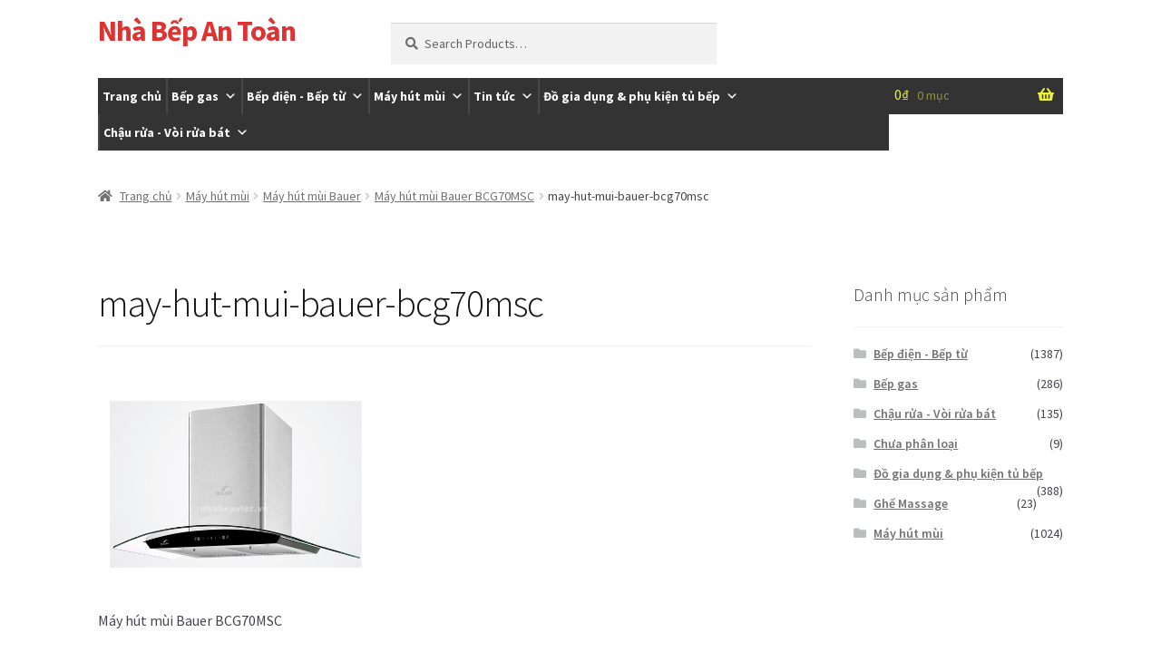

--- FILE ---
content_type: text/html; charset=UTF-8
request_url: https://nhabepantoan.com/?attachment_id=20450
body_size: 21071
content:
<!doctype html>
<html lang="vi">
<head>
<meta charset="UTF-8">
<meta name="viewport" content="width=device-width, initial-scale=1, maximum-scale=2.0">
<link rel="profile" href="http://gmpg.org/xfn/11">
<link rel="pingback" href="https://nhabepantoan.com/xmlrpc.php">

<meta name='robots' content='index, follow, max-image-preview:large, max-snippet:-1, max-video-preview:-1' />

	<!-- This site is optimized with the Yoast SEO plugin v22.8 - https://yoast.com/wordpress/plugins/seo/ -->
	<title>may-hut-mui-bauer-bcg70msc - Nhà Bếp An Toàn</title>
	<link rel="canonical" href="https://nhabepantoan.com/" />
	<meta property="og:locale" content="vi_VN" />
	<meta property="og:type" content="article" />
	<meta property="og:title" content="may-hut-mui-bauer-bcg70msc - Nhà Bếp An Toàn" />
	<meta property="og:description" content="Máy hút mùi Bauer BCG70MSC" />
	<meta property="og:url" content="https://nhabepantoan.com/" />
	<meta property="og:site_name" content="Nhà Bếp An Toàn" />
	<meta property="article:modified_time" content="2023-03-13T04:22:18+00:00" />
	<meta property="og:image" content="https://nhabepantoan.com" />
	<meta property="og:image:width" content="580" />
	<meta property="og:image:height" content="435" />
	<meta property="og:image:type" content="image/jpeg" />
	<meta name="twitter:card" content="summary_large_image" />
	<script type="application/ld+json" class="yoast-schema-graph">{"@context":"https://schema.org","@graph":[{"@type":"WebPage","@id":"https://nhabepantoan.com/","url":"https://nhabepantoan.com/","name":"may-hut-mui-bauer-bcg70msc - Nhà Bếp An Toàn","isPartOf":{"@id":"https://nhabepantoan.com/#website"},"primaryImageOfPage":{"@id":"https://nhabepantoan.com/#primaryimage"},"image":{"@id":"https://nhabepantoan.com/#primaryimage"},"thumbnailUrl":"https://nhabepantoan.com/wp-content/uploads/2023/03/may-hut-mui-bauer-bcg70msc.jpg","datePublished":"2023-03-13T04:22:14+00:00","dateModified":"2023-03-13T04:22:18+00:00","breadcrumb":{"@id":"https://nhabepantoan.com/#breadcrumb"},"inLanguage":"vi","potentialAction":[{"@type":"ReadAction","target":["https://nhabepantoan.com/"]}]},{"@type":"ImageObject","inLanguage":"vi","@id":"https://nhabepantoan.com/#primaryimage","url":"https://nhabepantoan.com/wp-content/uploads/2023/03/may-hut-mui-bauer-bcg70msc.jpg","contentUrl":"https://nhabepantoan.com/wp-content/uploads/2023/03/may-hut-mui-bauer-bcg70msc.jpg","width":580,"height":435,"caption":"Máy hút mùi Bauer BCG70MSC"},{"@type":"BreadcrumbList","@id":"https://nhabepantoan.com/#breadcrumb","itemListElement":[{"@type":"ListItem","position":1,"name":"Home","item":"https://nhabepantoan.com/"},{"@type":"ListItem","position":2,"name":"Máy hút mùi Bauer BCG70MSC","item":"https://nhabepantoan.com/san-pham/may-hut-mui-bauer-bcg70msc/"},{"@type":"ListItem","position":3,"name":"may-hut-mui-bauer-bcg70msc"}]},{"@type":"WebSite","@id":"https://nhabepantoan.com/#website","url":"https://nhabepantoan.com/","name":"Nhà Bếp An Toàn","description":"","potentialAction":[{"@type":"SearchAction","target":{"@type":"EntryPoint","urlTemplate":"https://nhabepantoan.com/?s={search_term_string}"},"query-input":"required name=search_term_string"}],"inLanguage":"vi"}]}</script>
	<!-- / Yoast SEO plugin. -->


<link rel='dns-prefetch' href='//fonts.googleapis.com' />
<link rel="alternate" type="application/rss+xml" title="Dòng thông tin Nhà Bếp An Toàn &raquo;" href="https://nhabepantoan.com/feed/" />
<link rel="alternate" type="application/rss+xml" title="Nhà Bếp An Toàn &raquo; Dòng bình luận" href="https://nhabepantoan.com/comments/feed/" />
<link rel="alternate" type="application/rss+xml" title="Nhà Bếp An Toàn &raquo; may-hut-mui-bauer-bcg70msc Dòng bình luận" href="https://nhabepantoan.com/?attachment_id=20450/feed/" />
<script>
window._wpemojiSettings = {"baseUrl":"https:\/\/s.w.org\/images\/core\/emoji\/15.0.3\/72x72\/","ext":".png","svgUrl":"https:\/\/s.w.org\/images\/core\/emoji\/15.0.3\/svg\/","svgExt":".svg","source":{"concatemoji":"https:\/\/nhabepantoan.com\/wp-includes\/js\/wp-emoji-release.min.js?ver=6.5.4"}};
/*! This file is auto-generated */
!function(i,n){var o,s,e;function c(e){try{var t={supportTests:e,timestamp:(new Date).valueOf()};sessionStorage.setItem(o,JSON.stringify(t))}catch(e){}}function p(e,t,n){e.clearRect(0,0,e.canvas.width,e.canvas.height),e.fillText(t,0,0);var t=new Uint32Array(e.getImageData(0,0,e.canvas.width,e.canvas.height).data),r=(e.clearRect(0,0,e.canvas.width,e.canvas.height),e.fillText(n,0,0),new Uint32Array(e.getImageData(0,0,e.canvas.width,e.canvas.height).data));return t.every(function(e,t){return e===r[t]})}function u(e,t,n){switch(t){case"flag":return n(e,"\ud83c\udff3\ufe0f\u200d\u26a7\ufe0f","\ud83c\udff3\ufe0f\u200b\u26a7\ufe0f")?!1:!n(e,"\ud83c\uddfa\ud83c\uddf3","\ud83c\uddfa\u200b\ud83c\uddf3")&&!n(e,"\ud83c\udff4\udb40\udc67\udb40\udc62\udb40\udc65\udb40\udc6e\udb40\udc67\udb40\udc7f","\ud83c\udff4\u200b\udb40\udc67\u200b\udb40\udc62\u200b\udb40\udc65\u200b\udb40\udc6e\u200b\udb40\udc67\u200b\udb40\udc7f");case"emoji":return!n(e,"\ud83d\udc26\u200d\u2b1b","\ud83d\udc26\u200b\u2b1b")}return!1}function f(e,t,n){var r="undefined"!=typeof WorkerGlobalScope&&self instanceof WorkerGlobalScope?new OffscreenCanvas(300,150):i.createElement("canvas"),a=r.getContext("2d",{willReadFrequently:!0}),o=(a.textBaseline="top",a.font="600 32px Arial",{});return e.forEach(function(e){o[e]=t(a,e,n)}),o}function t(e){var t=i.createElement("script");t.src=e,t.defer=!0,i.head.appendChild(t)}"undefined"!=typeof Promise&&(o="wpEmojiSettingsSupports",s=["flag","emoji"],n.supports={everything:!0,everythingExceptFlag:!0},e=new Promise(function(e){i.addEventListener("DOMContentLoaded",e,{once:!0})}),new Promise(function(t){var n=function(){try{var e=JSON.parse(sessionStorage.getItem(o));if("object"==typeof e&&"number"==typeof e.timestamp&&(new Date).valueOf()<e.timestamp+604800&&"object"==typeof e.supportTests)return e.supportTests}catch(e){}return null}();if(!n){if("undefined"!=typeof Worker&&"undefined"!=typeof OffscreenCanvas&&"undefined"!=typeof URL&&URL.createObjectURL&&"undefined"!=typeof Blob)try{var e="postMessage("+f.toString()+"("+[JSON.stringify(s),u.toString(),p.toString()].join(",")+"));",r=new Blob([e],{type:"text/javascript"}),a=new Worker(URL.createObjectURL(r),{name:"wpTestEmojiSupports"});return void(a.onmessage=function(e){c(n=e.data),a.terminate(),t(n)})}catch(e){}c(n=f(s,u,p))}t(n)}).then(function(e){for(var t in e)n.supports[t]=e[t],n.supports.everything=n.supports.everything&&n.supports[t],"flag"!==t&&(n.supports.everythingExceptFlag=n.supports.everythingExceptFlag&&n.supports[t]);n.supports.everythingExceptFlag=n.supports.everythingExceptFlag&&!n.supports.flag,n.DOMReady=!1,n.readyCallback=function(){n.DOMReady=!0}}).then(function(){return e}).then(function(){var e;n.supports.everything||(n.readyCallback(),(e=n.source||{}).concatemoji?t(e.concatemoji):e.wpemoji&&e.twemoji&&(t(e.twemoji),t(e.wpemoji)))}))}((window,document),window._wpemojiSettings);
</script>
<style id='wp-emoji-styles-inline-css'>

	img.wp-smiley, img.emoji {
		display: inline !important;
		border: none !important;
		box-shadow: none !important;
		height: 1em !important;
		width: 1em !important;
		margin: 0 0.07em !important;
		vertical-align: -0.1em !important;
		background: none !important;
		padding: 0 !important;
	}
</style>
<link rel='stylesheet' id='wp-block-library-css' href='https://nhabepantoan.com/wp-includes/css/dist/block-library/style.min.css?ver=6.5.4' media='all' />
<style id='wp-block-library-theme-inline-css'>
.wp-block-audio figcaption{color:#555;font-size:13px;text-align:center}.is-dark-theme .wp-block-audio figcaption{color:#ffffffa6}.wp-block-audio{margin:0 0 1em}.wp-block-code{border:1px solid #ccc;border-radius:4px;font-family:Menlo,Consolas,monaco,monospace;padding:.8em 1em}.wp-block-embed figcaption{color:#555;font-size:13px;text-align:center}.is-dark-theme .wp-block-embed figcaption{color:#ffffffa6}.wp-block-embed{margin:0 0 1em}.blocks-gallery-caption{color:#555;font-size:13px;text-align:center}.is-dark-theme .blocks-gallery-caption{color:#ffffffa6}.wp-block-image figcaption{color:#555;font-size:13px;text-align:center}.is-dark-theme .wp-block-image figcaption{color:#ffffffa6}.wp-block-image{margin:0 0 1em}.wp-block-pullquote{border-bottom:4px solid;border-top:4px solid;color:currentColor;margin-bottom:1.75em}.wp-block-pullquote cite,.wp-block-pullquote footer,.wp-block-pullquote__citation{color:currentColor;font-size:.8125em;font-style:normal;text-transform:uppercase}.wp-block-quote{border-left:.25em solid;margin:0 0 1.75em;padding-left:1em}.wp-block-quote cite,.wp-block-quote footer{color:currentColor;font-size:.8125em;font-style:normal;position:relative}.wp-block-quote.has-text-align-right{border-left:none;border-right:.25em solid;padding-left:0;padding-right:1em}.wp-block-quote.has-text-align-center{border:none;padding-left:0}.wp-block-quote.is-large,.wp-block-quote.is-style-large,.wp-block-quote.is-style-plain{border:none}.wp-block-search .wp-block-search__label{font-weight:700}.wp-block-search__button{border:1px solid #ccc;padding:.375em .625em}:where(.wp-block-group.has-background){padding:1.25em 2.375em}.wp-block-separator.has-css-opacity{opacity:.4}.wp-block-separator{border:none;border-bottom:2px solid;margin-left:auto;margin-right:auto}.wp-block-separator.has-alpha-channel-opacity{opacity:1}.wp-block-separator:not(.is-style-wide):not(.is-style-dots){width:100px}.wp-block-separator.has-background:not(.is-style-dots){border-bottom:none;height:1px}.wp-block-separator.has-background:not(.is-style-wide):not(.is-style-dots){height:2px}.wp-block-table{margin:0 0 1em}.wp-block-table td,.wp-block-table th{word-break:normal}.wp-block-table figcaption{color:#555;font-size:13px;text-align:center}.is-dark-theme .wp-block-table figcaption{color:#ffffffa6}.wp-block-video figcaption{color:#555;font-size:13px;text-align:center}.is-dark-theme .wp-block-video figcaption{color:#ffffffa6}.wp-block-video{margin:0 0 1em}.wp-block-template-part.has-background{margin-bottom:0;margin-top:0;padding:1.25em 2.375em}
</style>
<link rel='stylesheet' id='storefront-gutenberg-blocks-css' href='https://nhabepantoan.com/wp-content/themes/storefront/assets/css/base/gutenberg-blocks.css?ver=4.1.3' media='all' />
<style id='storefront-gutenberg-blocks-inline-css'>

				.wp-block-button__link:not(.has-text-color) {
					color: #333333;
				}

				.wp-block-button__link:not(.has-text-color):hover,
				.wp-block-button__link:not(.has-text-color):focus,
				.wp-block-button__link:not(.has-text-color):active {
					color: #333333;
				}

				.wp-block-button__link:not(.has-background) {
					background-color: #eeeeee;
				}

				.wp-block-button__link:not(.has-background):hover,
				.wp-block-button__link:not(.has-background):focus,
				.wp-block-button__link:not(.has-background):active {
					border-color: #d5d5d5;
					background-color: #d5d5d5;
				}

				.wp-block-quote footer,
				.wp-block-quote cite,
				.wp-block-quote__citation {
					color: #6d6d6d;
				}

				.wp-block-pullquote cite,
				.wp-block-pullquote footer,
				.wp-block-pullquote__citation {
					color: #6d6d6d;
				}

				.wp-block-image figcaption {
					color: #6d6d6d;
				}

				.wp-block-separator.is-style-dots::before {
					color: #ebf438;
				}

				.wp-block-file a.wp-block-file__button {
					color: #333333;
					background-color: #eeeeee;
					border-color: #eeeeee;
				}

				.wp-block-file a.wp-block-file__button:hover,
				.wp-block-file a.wp-block-file__button:focus,
				.wp-block-file a.wp-block-file__button:active {
					color: #333333;
					background-color: #d5d5d5;
				}

				.wp-block-code,
				.wp-block-preformatted pre {
					color: #6d6d6d;
				}

				.wp-block-table:not( .has-background ):not( .is-style-stripes ) tbody tr:nth-child(2n) td {
					background-color: #fdfdfd;
				}

				.wp-block-cover .wp-block-cover__inner-container h1:not(.has-text-color),
				.wp-block-cover .wp-block-cover__inner-container h2:not(.has-text-color),
				.wp-block-cover .wp-block-cover__inner-container h3:not(.has-text-color),
				.wp-block-cover .wp-block-cover__inner-container h4:not(.has-text-color),
				.wp-block-cover .wp-block-cover__inner-container h5:not(.has-text-color),
				.wp-block-cover .wp-block-cover__inner-container h6:not(.has-text-color) {
					color: #000000;
				}

				.wc-block-components-price-slider__range-input-progress,
				.rtl .wc-block-components-price-slider__range-input-progress {
					--range-color: #ebf438;
				}

				/* Target only IE11 */
				@media all and (-ms-high-contrast: none), (-ms-high-contrast: active) {
					.wc-block-components-price-slider__range-input-progress {
						background: #ebf438;
					}
				}

				.wc-block-components-button:not(.is-link) {
					background-color: #333333;
					color: #ffffff;
				}

				.wc-block-components-button:not(.is-link):hover,
				.wc-block-components-button:not(.is-link):focus,
				.wc-block-components-button:not(.is-link):active {
					background-color: #1a1a1a;
					color: #ffffff;
				}

				.wc-block-components-button:not(.is-link):disabled {
					background-color: #333333;
					color: #ffffff;
				}

				.wc-block-cart__submit-container {
					background-color: #ffffff;
				}

				.wc-block-cart__submit-container::before {
					color: rgba(220,220,220,0.5);
				}

				.wc-block-components-order-summary-item__quantity {
					background-color: #ffffff;
					border-color: #6d6d6d;
					box-shadow: 0 0 0 2px #ffffff;
					color: #6d6d6d;
				}
			
</style>
<style id='classic-theme-styles-inline-css'>
/*! This file is auto-generated */
.wp-block-button__link{color:#fff;background-color:#32373c;border-radius:9999px;box-shadow:none;text-decoration:none;padding:calc(.667em + 2px) calc(1.333em + 2px);font-size:1.125em}.wp-block-file__button{background:#32373c;color:#fff;text-decoration:none}
</style>
<style id='global-styles-inline-css'>
body{--wp--preset--color--black: #000000;--wp--preset--color--cyan-bluish-gray: #abb8c3;--wp--preset--color--white: #ffffff;--wp--preset--color--pale-pink: #f78da7;--wp--preset--color--vivid-red: #cf2e2e;--wp--preset--color--luminous-vivid-orange: #ff6900;--wp--preset--color--luminous-vivid-amber: #fcb900;--wp--preset--color--light-green-cyan: #7bdcb5;--wp--preset--color--vivid-green-cyan: #00d084;--wp--preset--color--pale-cyan-blue: #8ed1fc;--wp--preset--color--vivid-cyan-blue: #0693e3;--wp--preset--color--vivid-purple: #9b51e0;--wp--preset--gradient--vivid-cyan-blue-to-vivid-purple: linear-gradient(135deg,rgba(6,147,227,1) 0%,rgb(155,81,224) 100%);--wp--preset--gradient--light-green-cyan-to-vivid-green-cyan: linear-gradient(135deg,rgb(122,220,180) 0%,rgb(0,208,130) 100%);--wp--preset--gradient--luminous-vivid-amber-to-luminous-vivid-orange: linear-gradient(135deg,rgba(252,185,0,1) 0%,rgba(255,105,0,1) 100%);--wp--preset--gradient--luminous-vivid-orange-to-vivid-red: linear-gradient(135deg,rgba(255,105,0,1) 0%,rgb(207,46,46) 100%);--wp--preset--gradient--very-light-gray-to-cyan-bluish-gray: linear-gradient(135deg,rgb(238,238,238) 0%,rgb(169,184,195) 100%);--wp--preset--gradient--cool-to-warm-spectrum: linear-gradient(135deg,rgb(74,234,220) 0%,rgb(151,120,209) 20%,rgb(207,42,186) 40%,rgb(238,44,130) 60%,rgb(251,105,98) 80%,rgb(254,248,76) 100%);--wp--preset--gradient--blush-light-purple: linear-gradient(135deg,rgb(255,206,236) 0%,rgb(152,150,240) 100%);--wp--preset--gradient--blush-bordeaux: linear-gradient(135deg,rgb(254,205,165) 0%,rgb(254,45,45) 50%,rgb(107,0,62) 100%);--wp--preset--gradient--luminous-dusk: linear-gradient(135deg,rgb(255,203,112) 0%,rgb(199,81,192) 50%,rgb(65,88,208) 100%);--wp--preset--gradient--pale-ocean: linear-gradient(135deg,rgb(255,245,203) 0%,rgb(182,227,212) 50%,rgb(51,167,181) 100%);--wp--preset--gradient--electric-grass: linear-gradient(135deg,rgb(202,248,128) 0%,rgb(113,206,126) 100%);--wp--preset--gradient--midnight: linear-gradient(135deg,rgb(2,3,129) 0%,rgb(40,116,252) 100%);--wp--preset--font-size--small: 14px;--wp--preset--font-size--medium: 23px;--wp--preset--font-size--large: 26px;--wp--preset--font-size--x-large: 42px;--wp--preset--font-size--normal: 16px;--wp--preset--font-size--huge: 37px;--wp--preset--spacing--20: 0.44rem;--wp--preset--spacing--30: 0.67rem;--wp--preset--spacing--40: 1rem;--wp--preset--spacing--50: 1.5rem;--wp--preset--spacing--60: 2.25rem;--wp--preset--spacing--70: 3.38rem;--wp--preset--spacing--80: 5.06rem;--wp--preset--shadow--natural: 6px 6px 9px rgba(0, 0, 0, 0.2);--wp--preset--shadow--deep: 12px 12px 50px rgba(0, 0, 0, 0.4);--wp--preset--shadow--sharp: 6px 6px 0px rgba(0, 0, 0, 0.2);--wp--preset--shadow--outlined: 6px 6px 0px -3px rgba(255, 255, 255, 1), 6px 6px rgba(0, 0, 0, 1);--wp--preset--shadow--crisp: 6px 6px 0px rgba(0, 0, 0, 1);}:where(.is-layout-flex){gap: 0.5em;}:where(.is-layout-grid){gap: 0.5em;}body .is-layout-flex{display: flex;}body .is-layout-flex{flex-wrap: wrap;align-items: center;}body .is-layout-flex > *{margin: 0;}body .is-layout-grid{display: grid;}body .is-layout-grid > *{margin: 0;}:where(.wp-block-columns.is-layout-flex){gap: 2em;}:where(.wp-block-columns.is-layout-grid){gap: 2em;}:where(.wp-block-post-template.is-layout-flex){gap: 1.25em;}:where(.wp-block-post-template.is-layout-grid){gap: 1.25em;}.has-black-color{color: var(--wp--preset--color--black) !important;}.has-cyan-bluish-gray-color{color: var(--wp--preset--color--cyan-bluish-gray) !important;}.has-white-color{color: var(--wp--preset--color--white) !important;}.has-pale-pink-color{color: var(--wp--preset--color--pale-pink) !important;}.has-vivid-red-color{color: var(--wp--preset--color--vivid-red) !important;}.has-luminous-vivid-orange-color{color: var(--wp--preset--color--luminous-vivid-orange) !important;}.has-luminous-vivid-amber-color{color: var(--wp--preset--color--luminous-vivid-amber) !important;}.has-light-green-cyan-color{color: var(--wp--preset--color--light-green-cyan) !important;}.has-vivid-green-cyan-color{color: var(--wp--preset--color--vivid-green-cyan) !important;}.has-pale-cyan-blue-color{color: var(--wp--preset--color--pale-cyan-blue) !important;}.has-vivid-cyan-blue-color{color: var(--wp--preset--color--vivid-cyan-blue) !important;}.has-vivid-purple-color{color: var(--wp--preset--color--vivid-purple) !important;}.has-black-background-color{background-color: var(--wp--preset--color--black) !important;}.has-cyan-bluish-gray-background-color{background-color: var(--wp--preset--color--cyan-bluish-gray) !important;}.has-white-background-color{background-color: var(--wp--preset--color--white) !important;}.has-pale-pink-background-color{background-color: var(--wp--preset--color--pale-pink) !important;}.has-vivid-red-background-color{background-color: var(--wp--preset--color--vivid-red) !important;}.has-luminous-vivid-orange-background-color{background-color: var(--wp--preset--color--luminous-vivid-orange) !important;}.has-luminous-vivid-amber-background-color{background-color: var(--wp--preset--color--luminous-vivid-amber) !important;}.has-light-green-cyan-background-color{background-color: var(--wp--preset--color--light-green-cyan) !important;}.has-vivid-green-cyan-background-color{background-color: var(--wp--preset--color--vivid-green-cyan) !important;}.has-pale-cyan-blue-background-color{background-color: var(--wp--preset--color--pale-cyan-blue) !important;}.has-vivid-cyan-blue-background-color{background-color: var(--wp--preset--color--vivid-cyan-blue) !important;}.has-vivid-purple-background-color{background-color: var(--wp--preset--color--vivid-purple) !important;}.has-black-border-color{border-color: var(--wp--preset--color--black) !important;}.has-cyan-bluish-gray-border-color{border-color: var(--wp--preset--color--cyan-bluish-gray) !important;}.has-white-border-color{border-color: var(--wp--preset--color--white) !important;}.has-pale-pink-border-color{border-color: var(--wp--preset--color--pale-pink) !important;}.has-vivid-red-border-color{border-color: var(--wp--preset--color--vivid-red) !important;}.has-luminous-vivid-orange-border-color{border-color: var(--wp--preset--color--luminous-vivid-orange) !important;}.has-luminous-vivid-amber-border-color{border-color: var(--wp--preset--color--luminous-vivid-amber) !important;}.has-light-green-cyan-border-color{border-color: var(--wp--preset--color--light-green-cyan) !important;}.has-vivid-green-cyan-border-color{border-color: var(--wp--preset--color--vivid-green-cyan) !important;}.has-pale-cyan-blue-border-color{border-color: var(--wp--preset--color--pale-cyan-blue) !important;}.has-vivid-cyan-blue-border-color{border-color: var(--wp--preset--color--vivid-cyan-blue) !important;}.has-vivid-purple-border-color{border-color: var(--wp--preset--color--vivid-purple) !important;}.has-vivid-cyan-blue-to-vivid-purple-gradient-background{background: var(--wp--preset--gradient--vivid-cyan-blue-to-vivid-purple) !important;}.has-light-green-cyan-to-vivid-green-cyan-gradient-background{background: var(--wp--preset--gradient--light-green-cyan-to-vivid-green-cyan) !important;}.has-luminous-vivid-amber-to-luminous-vivid-orange-gradient-background{background: var(--wp--preset--gradient--luminous-vivid-amber-to-luminous-vivid-orange) !important;}.has-luminous-vivid-orange-to-vivid-red-gradient-background{background: var(--wp--preset--gradient--luminous-vivid-orange-to-vivid-red) !important;}.has-very-light-gray-to-cyan-bluish-gray-gradient-background{background: var(--wp--preset--gradient--very-light-gray-to-cyan-bluish-gray) !important;}.has-cool-to-warm-spectrum-gradient-background{background: var(--wp--preset--gradient--cool-to-warm-spectrum) !important;}.has-blush-light-purple-gradient-background{background: var(--wp--preset--gradient--blush-light-purple) !important;}.has-blush-bordeaux-gradient-background{background: var(--wp--preset--gradient--blush-bordeaux) !important;}.has-luminous-dusk-gradient-background{background: var(--wp--preset--gradient--luminous-dusk) !important;}.has-pale-ocean-gradient-background{background: var(--wp--preset--gradient--pale-ocean) !important;}.has-electric-grass-gradient-background{background: var(--wp--preset--gradient--electric-grass) !important;}.has-midnight-gradient-background{background: var(--wp--preset--gradient--midnight) !important;}.has-small-font-size{font-size: var(--wp--preset--font-size--small) !important;}.has-medium-font-size{font-size: var(--wp--preset--font-size--medium) !important;}.has-large-font-size{font-size: var(--wp--preset--font-size--large) !important;}.has-x-large-font-size{font-size: var(--wp--preset--font-size--x-large) !important;}
.wp-block-navigation a:where(:not(.wp-element-button)){color: inherit;}
:where(.wp-block-post-template.is-layout-flex){gap: 1.25em;}:where(.wp-block-post-template.is-layout-grid){gap: 1.25em;}
:where(.wp-block-columns.is-layout-flex){gap: 2em;}:where(.wp-block-columns.is-layout-grid){gap: 2em;}
.wp-block-pullquote{font-size: 1.5em;line-height: 1.6;}
</style>
<style id='woocommerce-inline-inline-css'>
.woocommerce form .form-row .required { visibility: visible; }
</style>
<link rel='stylesheet' id='dashicons-css' href='https://nhabepantoan.com/wp-includes/css/dashicons.min.css?ver=6.5.4' media='all' />
<link rel='stylesheet' id='storefront-style-css' href='https://nhabepantoan.com/wp-content/themes/storefront/style.css?ver=4.1.3' media='all' />
<style id='storefront-style-inline-css'>

			.main-navigation ul li a,
			.site-title a,
			ul.menu li a,
			.site-branding h1 a,
			button.menu-toggle,
			button.menu-toggle:hover,
			.handheld-navigation .dropdown-toggle {
				color: #ebf438;
			}

			button.menu-toggle,
			button.menu-toggle:hover {
				border-color: #ebf438;
			}

			.main-navigation ul li a:hover,
			.main-navigation ul li:hover > a,
			.site-title a:hover,
			.site-header ul.menu li.current-menu-item > a {
				color: #ffff79;
			}

			table:not( .has-background ) th {
				background-color: #f8f8f8;
			}

			table:not( .has-background ) tbody td {
				background-color: #fdfdfd;
			}

			table:not( .has-background ) tbody tr:nth-child(2n) td,
			fieldset,
			fieldset legend {
				background-color: #fbfbfb;
			}

			.site-header,
			.secondary-navigation ul ul,
			.main-navigation ul.menu > li.menu-item-has-children:after,
			.secondary-navigation ul.menu ul,
			.storefront-handheld-footer-bar,
			.storefront-handheld-footer-bar ul li > a,
			.storefront-handheld-footer-bar ul li.search .site-search,
			button.menu-toggle,
			button.menu-toggle:hover {
				background-color: #2c2d33;
			}

			p.site-description,
			.site-header,
			.storefront-handheld-footer-bar {
				color: #f9f639;
			}

			button.menu-toggle:after,
			button.menu-toggle:before,
			button.menu-toggle span:before {
				background-color: #ebf438;
			}

			h1, h2, h3, h4, h5, h6, .wc-block-grid__product-title {
				color: #ebf438;
			}

			.widget h1 {
				border-bottom-color: #ebf438;
			}

			body,
			.secondary-navigation a {
				color: #6d6d6d;
			}

			.widget-area .widget a,
			.hentry .entry-header .posted-on a,
			.hentry .entry-header .post-author a,
			.hentry .entry-header .post-comments a,
			.hentry .entry-header .byline a {
				color: #727272;
			}

			a {
				color: #ebf438;
			}

			a:focus,
			button:focus,
			.button.alt:focus,
			input:focus,
			textarea:focus,
			input[type="button"]:focus,
			input[type="reset"]:focus,
			input[type="submit"]:focus,
			input[type="email"]:focus,
			input[type="tel"]:focus,
			input[type="url"]:focus,
			input[type="password"]:focus,
			input[type="search"]:focus {
				outline-color: #ebf438;
			}

			button, input[type="button"], input[type="reset"], input[type="submit"], .button, .widget a.button {
				background-color: #eeeeee;
				border-color: #eeeeee;
				color: #333333;
			}

			button:hover, input[type="button"]:hover, input[type="reset"]:hover, input[type="submit"]:hover, .button:hover, .widget a.button:hover {
				background-color: #d5d5d5;
				border-color: #d5d5d5;
				color: #333333;
			}

			button.alt, input[type="button"].alt, input[type="reset"].alt, input[type="submit"].alt, .button.alt, .widget-area .widget a.button.alt {
				background-color: #333333;
				border-color: #333333;
				color: #ffffff;
			}

			button.alt:hover, input[type="button"].alt:hover, input[type="reset"].alt:hover, input[type="submit"].alt:hover, .button.alt:hover, .widget-area .widget a.button.alt:hover {
				background-color: #1a1a1a;
				border-color: #1a1a1a;
				color: #ffffff;
			}

			.pagination .page-numbers li .page-numbers.current {
				background-color: #e6e6e6;
				color: #636363;
			}

			#comments .comment-list .comment-content .comment-text {
				background-color: #f8f8f8;
			}

			.site-footer {
				background-color: #0a0a0a;
				color: #6d6d6d;
			}

			.site-footer a:not(.button):not(.components-button) {
				color: #333333;
			}

			.site-footer .storefront-handheld-footer-bar a:not(.button):not(.components-button) {
				color: #ebf438;
			}

			.site-footer h1, .site-footer h2, .site-footer h3, .site-footer h4, .site-footer h5, .site-footer h6, .site-footer .widget .widget-title, .site-footer .widget .widgettitle {
				color: #333333;
			}

			.page-template-template-homepage.has-post-thumbnail .type-page.has-post-thumbnail .entry-title {
				color: #000000;
			}

			.page-template-template-homepage.has-post-thumbnail .type-page.has-post-thumbnail .entry-content {
				color: #000000;
			}

			@media screen and ( min-width: 768px ) {
				.secondary-navigation ul.menu a:hover {
					color: #ffff52;
				}

				.secondary-navigation ul.menu a {
					color: #f9f639;
				}

				.main-navigation ul.menu ul.sub-menu,
				.main-navigation ul.nav-menu ul.children {
					background-color: #1d1e24;
				}

				.site-header {
					border-bottom-color: #1d1e24;
				}
			}
</style>
<link rel='stylesheet' id='storefront-icons-css' href='https://nhabepantoan.com/wp-content/themes/storefront/assets/css/base/icons.css?ver=4.1.3' media='all' />
<link rel='stylesheet' id='storefront-fonts-css' href='https://fonts.googleapis.com/css?family=Source+Sans+Pro%3A400%2C300%2C300italic%2C400italic%2C600%2C700%2C900&#038;subset=latin%2Clatin-ext&#038;ver=4.1.3' media='all' />
<link rel='stylesheet' id='owl.carousel-css' href='https://nhabepantoan.com/wp-content/themes/storefront-child/owl-carousel/owl.carousel.css?ver=6.5.4' media='all' />
<link rel='stylesheet' id='owl.theme-css' href='https://nhabepantoan.com/wp-content/themes/storefront-child/owl-carousel/owl.theme.css?ver=6.5.4' media='all' />
<link rel='stylesheet' id='storefront-woocommerce-style-css' href='https://nhabepantoan.com/wp-content/themes/storefront/assets/css/woocommerce/woocommerce.css?ver=4.1.3' media='all' />
<style id='storefront-woocommerce-style-inline-css'>
@font-face {
				font-family: star;
				src: url(https://nhabepantoan.com/wp-content/plugins/woocommerce/assets/fonts/star.eot);
				src:
					url(https://nhabepantoan.com/wp-content/plugins/woocommerce/assets/fonts/star.eot?#iefix) format("embedded-opentype"),
					url(https://nhabepantoan.com/wp-content/plugins/woocommerce/assets/fonts/star.woff) format("woff"),
					url(https://nhabepantoan.com/wp-content/plugins/woocommerce/assets/fonts/star.ttf) format("truetype"),
					url(https://nhabepantoan.com/wp-content/plugins/woocommerce/assets/fonts/star.svg#star) format("svg");
				font-weight: 400;
				font-style: normal;
			}
			@font-face {
				font-family: WooCommerce;
				src: url(https://nhabepantoan.com/wp-content/plugins/woocommerce/assets/fonts/WooCommerce.eot);
				src:
					url(https://nhabepantoan.com/wp-content/plugins/woocommerce/assets/fonts/WooCommerce.eot?#iefix) format("embedded-opentype"),
					url(https://nhabepantoan.com/wp-content/plugins/woocommerce/assets/fonts/WooCommerce.woff) format("woff"),
					url(https://nhabepantoan.com/wp-content/plugins/woocommerce/assets/fonts/WooCommerce.ttf) format("truetype"),
					url(https://nhabepantoan.com/wp-content/plugins/woocommerce/assets/fonts/WooCommerce.svg#WooCommerce) format("svg");
				font-weight: 400;
				font-style: normal;
			}

			a.cart-contents,
			.site-header-cart .widget_shopping_cart a {
				color: #ebf438;
			}

			a.cart-contents:hover,
			.site-header-cart .widget_shopping_cart a:hover,
			.site-header-cart:hover > li > a {
				color: #ffff79;
			}

			table.cart td.product-remove,
			table.cart td.actions {
				border-top-color: #ffffff;
			}

			.storefront-handheld-footer-bar ul li.cart .count {
				background-color: #ebf438;
				color: #2c2d33;
				border-color: #2c2d33;
			}

			.woocommerce-tabs ul.tabs li.active a,
			ul.products li.product .price,
			.onsale,
			.wc-block-grid__product-onsale,
			.widget_search form:before,
			.widget_product_search form:before {
				color: #6d6d6d;
			}

			.woocommerce-breadcrumb a,
			a.woocommerce-review-link,
			.product_meta a {
				color: #727272;
			}

			.wc-block-grid__product-onsale,
			.onsale {
				border-color: #6d6d6d;
			}

			.star-rating span:before,
			.quantity .plus, .quantity .minus,
			p.stars a:hover:after,
			p.stars a:after,
			.star-rating span:before,
			#payment .payment_methods li input[type=radio]:first-child:checked+label:before {
				color: #ebf438;
			}

			.widget_price_filter .ui-slider .ui-slider-range,
			.widget_price_filter .ui-slider .ui-slider-handle {
				background-color: #ebf438;
			}

			.order_details {
				background-color: #f8f8f8;
			}

			.order_details > li {
				border-bottom: 1px dotted #e3e3e3;
			}

			.order_details:before,
			.order_details:after {
				background: -webkit-linear-gradient(transparent 0,transparent 0),-webkit-linear-gradient(135deg,#f8f8f8 33.33%,transparent 33.33%),-webkit-linear-gradient(45deg,#f8f8f8 33.33%,transparent 33.33%)
			}

			#order_review {
				background-color: #ffffff;
			}

			#payment .payment_methods > li .payment_box,
			#payment .place-order {
				background-color: #fafafa;
			}

			#payment .payment_methods > li:not(.woocommerce-notice) {
				background-color: #f5f5f5;
			}

			#payment .payment_methods > li:not(.woocommerce-notice):hover {
				background-color: #f0f0f0;
			}

			.woocommerce-pagination .page-numbers li .page-numbers.current {
				background-color: #e6e6e6;
				color: #636363;
			}

			.wc-block-grid__product-onsale,
			.onsale,
			.woocommerce-pagination .page-numbers li .page-numbers:not(.current) {
				color: #6d6d6d;
			}

			p.stars a:before,
			p.stars a:hover~a:before,
			p.stars.selected a.active~a:before {
				color: #6d6d6d;
			}

			p.stars.selected a.active:before,
			p.stars:hover a:before,
			p.stars.selected a:not(.active):before,
			p.stars.selected a.active:before {
				color: #ebf438;
			}

			.single-product div.product .woocommerce-product-gallery .woocommerce-product-gallery__trigger {
				background-color: #eeeeee;
				color: #333333;
			}

			.single-product div.product .woocommerce-product-gallery .woocommerce-product-gallery__trigger:hover {
				background-color: #d5d5d5;
				border-color: #d5d5d5;
				color: #333333;
			}

			.button.added_to_cart:focus,
			.button.wc-forward:focus {
				outline-color: #ebf438;
			}

			.added_to_cart,
			.site-header-cart .widget_shopping_cart a.button,
			.wc-block-grid__products .wc-block-grid__product .wp-block-button__link {
				background-color: #eeeeee;
				border-color: #eeeeee;
				color: #333333;
			}

			.added_to_cart:hover,
			.site-header-cart .widget_shopping_cart a.button:hover,
			.wc-block-grid__products .wc-block-grid__product .wp-block-button__link:hover {
				background-color: #d5d5d5;
				border-color: #d5d5d5;
				color: #333333;
			}

			.added_to_cart.alt, .added_to_cart, .widget a.button.checkout {
				background-color: #333333;
				border-color: #333333;
				color: #ffffff;
			}

			.added_to_cart.alt:hover, .added_to_cart:hover, .widget a.button.checkout:hover {
				background-color: #1a1a1a;
				border-color: #1a1a1a;
				color: #ffffff;
			}

			.button.loading {
				color: #eeeeee;
			}

			.button.loading:hover {
				background-color: #eeeeee;
			}

			.button.loading:after {
				color: #333333;
			}

			@media screen and ( min-width: 768px ) {
				.site-header-cart .widget_shopping_cart,
				.site-header .product_list_widget li .quantity {
					color: #f9f639;
				}

				.site-header-cart .widget_shopping_cart .buttons,
				.site-header-cart .widget_shopping_cart .total {
					background-color: #222329;
				}

				.site-header-cart .widget_shopping_cart {
					background-color: #1d1e24;
				}
			}
				.storefront-product-pagination a {
					color: #6d6d6d;
					background-color: #ffffff;
				}
				.storefront-sticky-add-to-cart {
					color: #6d6d6d;
					background-color: #ffffff;
				}

				.storefront-sticky-add-to-cart a:not(.button) {
					color: #ebf438;
				}
</style>
<link rel='stylesheet' id='storefront-child-style-css' href='https://nhabepantoan.com/wp-content/themes/storefront-child/style.css?ver=2.3.3' media='all' />
<script src="https://nhabepantoan.com/wp-includes/js/jquery/jquery.min.js?ver=3.7.1" id="jquery-core-js"></script>
<script src="https://nhabepantoan.com/wp-includes/js/jquery/jquery-migrate.min.js?ver=3.4.1" id="jquery-migrate-js"></script>
<script src="https://nhabepantoan.com/wp-content/plugins/woocommerce/assets/js/jquery-blockui/jquery.blockUI.min.js?ver=2.7.0-wc.8.9.2" id="jquery-blockui-js" defer data-wp-strategy="defer"></script>
<script src="https://nhabepantoan.com/wp-content/plugins/woocommerce/assets/js/js-cookie/js.cookie.min.js?ver=2.1.4-wc.8.9.2" id="js-cookie-js" defer data-wp-strategy="defer"></script>
<script id="woocommerce-js-extra">
var woocommerce_params = {"ajax_url":"\/wp-admin\/admin-ajax.php","wc_ajax_url":"\/?wc-ajax=%%endpoint%%"};
</script>
<script src="https://nhabepantoan.com/wp-content/plugins/woocommerce/assets/js/frontend/woocommerce.min.js?ver=8.9.2" id="woocommerce-js" defer data-wp-strategy="defer"></script>
<script src="https://nhabepantoan.com/wp-content/themes/storefront-child/owl-carousel/owl.carousel.js?ver=6.5.4" id="owl.carousel-js"></script>
<script src="https://nhabepantoan.com/wp-content/themes/storefront-child/assets/js/my-script.js?ver=6.5.4" id="my-script-js"></script>
<link rel="https://api.w.org/" href="https://nhabepantoan.com/wp-json/" /><link rel="alternate" type="application/json" href="https://nhabepantoan.com/wp-json/wp/v2/media/20450" /><link rel="EditURI" type="application/rsd+xml" title="RSD" href="https://nhabepantoan.com/xmlrpc.php?rsd" />
<meta name="generator" content="WordPress 6.5.4" />
<meta name="generator" content="WooCommerce 8.9.2" />
<link rel='shortlink' href='https://nhabepantoan.com/?p=20450' />
<link rel="alternate" type="application/json+oembed" href="https://nhabepantoan.com/wp-json/oembed/1.0/embed?url=https%3A%2F%2Fnhabepantoan.com%2F%3Fattachment_id%3D20450" />
<link rel="alternate" type="text/xml+oembed" href="https://nhabepantoan.com/wp-json/oembed/1.0/embed?url=https%3A%2F%2Fnhabepantoan.com%2F%3Fattachment_id%3D20450&#038;format=xml" />
	<noscript><style>.woocommerce-product-gallery{ opacity: 1 !important; }</style></noscript>
	<link rel="icon" href="https://nhabepantoan.com/wp-content/uploads/2019/02/cropped-nha-bep-1.png" sizes="32x32" />
<link rel="icon" href="https://nhabepantoan.com/wp-content/uploads/2019/02/cropped-nha-bep-1.png" sizes="192x192" />
<link rel="apple-touch-icon" href="https://nhabepantoan.com/wp-content/uploads/2019/02/cropped-nha-bep-1.png" />
<meta name="msapplication-TileImage" content="https://nhabepantoan.com/wp-content/uploads/2019/02/cropped-nha-bep-1.png" />
<style type="text/css">/** Wednesday 31st May 2023 04:39:22 UTC (core) **//** THIS FILE IS AUTOMATICALLY GENERATED - DO NOT MAKE MANUAL EDITS! **//** Custom CSS should be added to Mega Menu > Menu Themes > Custom Styling **/.mega-menu-last-modified-1685507962 { content: 'Wednesday 31st May 2023 04:39:22 UTC'; }#mega-menu-wrap-primary, #mega-menu-wrap-primary #mega-menu-primary, #mega-menu-wrap-primary #mega-menu-primary ul.mega-sub-menu, #mega-menu-wrap-primary #mega-menu-primary li.mega-menu-item, #mega-menu-wrap-primary #mega-menu-primary li.mega-menu-row, #mega-menu-wrap-primary #mega-menu-primary li.mega-menu-column, #mega-menu-wrap-primary #mega-menu-primary a.mega-menu-link, #mega-menu-wrap-primary #mega-menu-primary span.mega-menu-badge {transition: none;border-radius: 0;box-shadow: none;background: none;border: 0;bottom: auto;box-sizing: border-box;clip: auto;color: #666;display: block;float: none;font-family: inherit;font-size: 14px;height: auto;left: auto;line-height: 1.7;list-style-type: none;margin: 0;min-height: auto;max-height: none;min-width: auto;max-width: none;opacity: 1;outline: none;overflow: visible;padding: 0;position: relative;pointer-events: auto;right: auto;text-align: left;text-decoration: none;text-indent: 0;text-transform: none;transform: none;top: auto;vertical-align: baseline;visibility: inherit;width: auto;word-wrap: break-word;white-space: normal;}#mega-menu-wrap-primary:before, #mega-menu-wrap-primary #mega-menu-primary:before, #mega-menu-wrap-primary #mega-menu-primary ul.mega-sub-menu:before, #mega-menu-wrap-primary #mega-menu-primary li.mega-menu-item:before, #mega-menu-wrap-primary #mega-menu-primary li.mega-menu-row:before, #mega-menu-wrap-primary #mega-menu-primary li.mega-menu-column:before, #mega-menu-wrap-primary #mega-menu-primary a.mega-menu-link:before, #mega-menu-wrap-primary #mega-menu-primary span.mega-menu-badge:before, #mega-menu-wrap-primary:after, #mega-menu-wrap-primary #mega-menu-primary:after, #mega-menu-wrap-primary #mega-menu-primary ul.mega-sub-menu:after, #mega-menu-wrap-primary #mega-menu-primary li.mega-menu-item:after, #mega-menu-wrap-primary #mega-menu-primary li.mega-menu-row:after, #mega-menu-wrap-primary #mega-menu-primary li.mega-menu-column:after, #mega-menu-wrap-primary #mega-menu-primary a.mega-menu-link:after, #mega-menu-wrap-primary #mega-menu-primary span.mega-menu-badge:after {display: none;}#mega-menu-wrap-primary {border-radius: 0;}@media only screen and (min-width: 701px) {#mega-menu-wrap-primary {background: #333;}}#mega-menu-wrap-primary.mega-keyboard-navigation .mega-menu-toggle:focus, #mega-menu-wrap-primary.mega-keyboard-navigation .mega-toggle-block:focus, #mega-menu-wrap-primary.mega-keyboard-navigation .mega-toggle-block a:focus, #mega-menu-wrap-primary.mega-keyboard-navigation .mega-toggle-block .mega-search input[type=text]:focus, #mega-menu-wrap-primary.mega-keyboard-navigation .mega-toggle-block button.mega-toggle-animated:focus, #mega-menu-wrap-primary.mega-keyboard-navigation #mega-menu-primary a:focus, #mega-menu-wrap-primary.mega-keyboard-navigation #mega-menu-primary input:focus, #mega-menu-wrap-primary.mega-keyboard-navigation #mega-menu-primary li.mega-menu-item a.mega-menu-link:focus {outline: 3px solid #109cde;outline-offset: -3px;}#mega-menu-wrap-primary.mega-keyboard-navigation .mega-toggle-block button.mega-toggle-animated:focus {outline-offset: 2px;}#mega-menu-wrap-primary.mega-keyboard-navigation > li.mega-menu-item > a.mega-menu-link:focus {background: #db241b;color: #fff;font-weight: bold;text-decoration: none;border-color: #fff;}@media only screen and (max-width: 700px) {#mega-menu-wrap-primary.mega-keyboard-navigation > li.mega-menu-item > a.mega-menu-link:focus {color: #fff;background: #db241b;}}#mega-menu-wrap-primary #mega-menu-primary {visibility: visible;text-align: left;padding: 0px 0px 0px 0px;}#mega-menu-wrap-primary #mega-menu-primary a.mega-menu-link {cursor: pointer;display: inline;}#mega-menu-wrap-primary #mega-menu-primary a.mega-menu-link .mega-description-group {vertical-align: middle;display: inline-block;transition: none;}#mega-menu-wrap-primary #mega-menu-primary a.mega-menu-link .mega-description-group .mega-menu-title, #mega-menu-wrap-primary #mega-menu-primary a.mega-menu-link .mega-description-group .mega-menu-description {transition: none;line-height: 1.5;display: block;}#mega-menu-wrap-primary #mega-menu-primary a.mega-menu-link .mega-description-group .mega-menu-description {font-style: italic;font-size: 0.8em;text-transform: none;font-weight: normal;}#mega-menu-wrap-primary #mega-menu-primary li.mega-menu-megamenu li.mega-menu-item.mega-icon-left.mega-has-description.mega-has-icon > a.mega-menu-link {display: flex;align-items: center;}#mega-menu-wrap-primary #mega-menu-primary li.mega-menu-megamenu li.mega-menu-item.mega-icon-left.mega-has-description.mega-has-icon > a.mega-menu-link:before {flex: 0 0 auto;align-self: flex-start;}#mega-menu-wrap-primary #mega-menu-primary li.mega-menu-tabbed.mega-menu-megamenu > ul.mega-sub-menu > li.mega-menu-item.mega-icon-left.mega-has-description.mega-has-icon > a.mega-menu-link {display: block;}#mega-menu-wrap-primary #mega-menu-primary li.mega-menu-item.mega-icon-top > a.mega-menu-link {display: table-cell;vertical-align: middle;line-height: initial;}#mega-menu-wrap-primary #mega-menu-primary li.mega-menu-item.mega-icon-top > a.mega-menu-link:before {display: block;margin: 0 0 6px 0;text-align: center;}#mega-menu-wrap-primary #mega-menu-primary li.mega-menu-item.mega-icon-top > a.mega-menu-link > span.mega-title-below {display: inline-block;transition: none;}@media only screen and (max-width: 700px) {#mega-menu-wrap-primary #mega-menu-primary > li.mega-menu-item.mega-icon-top > a.mega-menu-link {display: block;line-height: 40px;}#mega-menu-wrap-primary #mega-menu-primary > li.mega-menu-item.mega-icon-top > a.mega-menu-link:before {display: inline-block;margin: 0 6px 0 0;text-align: left;}}#mega-menu-wrap-primary #mega-menu-primary li.mega-menu-item.mega-icon-right > a.mega-menu-link:before {float: right;margin: 0 0 0 6px;}#mega-menu-wrap-primary #mega-menu-primary > li.mega-animating > ul.mega-sub-menu {pointer-events: none;}#mega-menu-wrap-primary #mega-menu-primary li.mega-disable-link > a.mega-menu-link, #mega-menu-wrap-primary #mega-menu-primary li.mega-menu-megamenu li.mega-disable-link > a.mega-menu-link {cursor: inherit;}#mega-menu-wrap-primary #mega-menu-primary li.mega-menu-item-has-children.mega-disable-link > a.mega-menu-link, #mega-menu-wrap-primary #mega-menu-primary li.mega-menu-megamenu > li.mega-menu-item-has-children.mega-disable-link > a.mega-menu-link {cursor: pointer;}#mega-menu-wrap-primary #mega-menu-primary p {margin-bottom: 10px;}#mega-menu-wrap-primary #mega-menu-primary input, #mega-menu-wrap-primary #mega-menu-primary img {max-width: 100%;}#mega-menu-wrap-primary #mega-menu-primary li.mega-menu-item > ul.mega-sub-menu {display: block;visibility: hidden;opacity: 1;pointer-events: auto;}@media only screen and (max-width: 700px) {#mega-menu-wrap-primary #mega-menu-primary li.mega-menu-item > ul.mega-sub-menu {display: none;visibility: visible;opacity: 1;}#mega-menu-wrap-primary #mega-menu-primary li.mega-menu-item.mega-toggle-on > ul.mega-sub-menu, #mega-menu-wrap-primary #mega-menu-primary li.mega-menu-megamenu.mega-menu-item.mega-toggle-on ul.mega-sub-menu {display: block;}#mega-menu-wrap-primary #mega-menu-primary li.mega-menu-megamenu.mega-menu-item.mega-toggle-on li.mega-hide-sub-menu-on-mobile > ul.mega-sub-menu, #mega-menu-wrap-primary #mega-menu-primary li.mega-hide-sub-menu-on-mobile > ul.mega-sub-menu {display: none;}}@media only screen and (min-width: 701px) {#mega-menu-wrap-primary #mega-menu-primary[data-effect="fade"] li.mega-menu-item > ul.mega-sub-menu {opacity: 0;transition: opacity 200ms ease-in, visibility 200ms ease-in;}#mega-menu-wrap-primary #mega-menu-primary[data-effect="fade"].mega-no-js li.mega-menu-item:hover > ul.mega-sub-menu, #mega-menu-wrap-primary #mega-menu-primary[data-effect="fade"].mega-no-js li.mega-menu-item:focus > ul.mega-sub-menu, #mega-menu-wrap-primary #mega-menu-primary[data-effect="fade"] li.mega-menu-item.mega-toggle-on > ul.mega-sub-menu, #mega-menu-wrap-primary #mega-menu-primary[data-effect="fade"] li.mega-menu-item.mega-menu-megamenu.mega-toggle-on ul.mega-sub-menu {opacity: 1;}#mega-menu-wrap-primary #mega-menu-primary[data-effect="fade_up"] li.mega-menu-item.mega-menu-megamenu > ul.mega-sub-menu, #mega-menu-wrap-primary #mega-menu-primary[data-effect="fade_up"] li.mega-menu-item.mega-menu-flyout ul.mega-sub-menu {opacity: 0;transform: translate(0, 10px);transition: opacity 200ms ease-in, transform 200ms ease-in, visibility 200ms ease-in;}#mega-menu-wrap-primary #mega-menu-primary[data-effect="fade_up"].mega-no-js li.mega-menu-item:hover > ul.mega-sub-menu, #mega-menu-wrap-primary #mega-menu-primary[data-effect="fade_up"].mega-no-js li.mega-menu-item:focus > ul.mega-sub-menu, #mega-menu-wrap-primary #mega-menu-primary[data-effect="fade_up"] li.mega-menu-item.mega-toggle-on > ul.mega-sub-menu, #mega-menu-wrap-primary #mega-menu-primary[data-effect="fade_up"] li.mega-menu-item.mega-menu-megamenu.mega-toggle-on ul.mega-sub-menu {opacity: 1;transform: translate(0, 0);}#mega-menu-wrap-primary #mega-menu-primary[data-effect="slide_up"] li.mega-menu-item.mega-menu-megamenu > ul.mega-sub-menu, #mega-menu-wrap-primary #mega-menu-primary[data-effect="slide_up"] li.mega-menu-item.mega-menu-flyout ul.mega-sub-menu {transform: translate(0, 10px);transition: transform 200ms ease-in, visibility 200ms ease-in;}#mega-menu-wrap-primary #mega-menu-primary[data-effect="slide_up"].mega-no-js li.mega-menu-item:hover > ul.mega-sub-menu, #mega-menu-wrap-primary #mega-menu-primary[data-effect="slide_up"].mega-no-js li.mega-menu-item:focus > ul.mega-sub-menu, #mega-menu-wrap-primary #mega-menu-primary[data-effect="slide_up"] li.mega-menu-item.mega-toggle-on > ul.mega-sub-menu, #mega-menu-wrap-primary #mega-menu-primary[data-effect="slide_up"] li.mega-menu-item.mega-menu-megamenu.mega-toggle-on ul.mega-sub-menu {transform: translate(0, 0);}}#mega-menu-wrap-primary #mega-menu-primary li.mega-menu-item.mega-menu-megamenu ul.mega-sub-menu li.mega-collapse-children > ul.mega-sub-menu {display: none;}#mega-menu-wrap-primary #mega-menu-primary li.mega-menu-item.mega-menu-megamenu ul.mega-sub-menu li.mega-collapse-children.mega-toggle-on > ul.mega-sub-menu {display: block;}#mega-menu-wrap-primary #mega-menu-primary.mega-no-js li.mega-menu-item:hover > ul.mega-sub-menu, #mega-menu-wrap-primary #mega-menu-primary.mega-no-js li.mega-menu-item:focus > ul.mega-sub-menu, #mega-menu-wrap-primary #mega-menu-primary li.mega-menu-item.mega-toggle-on > ul.mega-sub-menu {visibility: visible;}#mega-menu-wrap-primary #mega-menu-primary li.mega-menu-item.mega-menu-megamenu ul.mega-sub-menu ul.mega-sub-menu {visibility: inherit;opacity: 1;display: block;}#mega-menu-wrap-primary #mega-menu-primary li.mega-menu-item.mega-menu-megamenu ul.mega-sub-menu li.mega-1-columns > ul.mega-sub-menu > li.mega-menu-item {float: left;width: 100%;}#mega-menu-wrap-primary #mega-menu-primary li.mega-menu-item.mega-menu-megamenu ul.mega-sub-menu li.mega-2-columns > ul.mega-sub-menu > li.mega-menu-item {float: left;width: 50%;}#mega-menu-wrap-primary #mega-menu-primary li.mega-menu-item.mega-menu-megamenu ul.mega-sub-menu li.mega-3-columns > ul.mega-sub-menu > li.mega-menu-item {float: left;width: 33.33333%;}#mega-menu-wrap-primary #mega-menu-primary li.mega-menu-item.mega-menu-megamenu ul.mega-sub-menu li.mega-4-columns > ul.mega-sub-menu > li.mega-menu-item {float: left;width: 25%;}#mega-menu-wrap-primary #mega-menu-primary li.mega-menu-item.mega-menu-megamenu ul.mega-sub-menu li.mega-5-columns > ul.mega-sub-menu > li.mega-menu-item {float: left;width: 20%;}#mega-menu-wrap-primary #mega-menu-primary li.mega-menu-item.mega-menu-megamenu ul.mega-sub-menu li.mega-6-columns > ul.mega-sub-menu > li.mega-menu-item {float: left;width: 16.66667%;}#mega-menu-wrap-primary #mega-menu-primary li.mega-menu-item a[class^='dashicons']:before {font-family: dashicons;}#mega-menu-wrap-primary #mega-menu-primary li.mega-menu-item a.mega-menu-link:before {display: inline-block;font: inherit;font-family: dashicons;position: static;margin: 0 6px 0 0px;vertical-align: top;-webkit-font-smoothing: antialiased;-moz-osx-font-smoothing: grayscale;color: inherit;background: transparent;height: auto;width: auto;top: auto;}#mega-menu-wrap-primary #mega-menu-primary li.mega-menu-item.mega-hide-text a.mega-menu-link:before {margin: 0;}#mega-menu-wrap-primary #mega-menu-primary li.mega-menu-item.mega-hide-text li.mega-menu-item a.mega-menu-link:before {margin: 0 6px 0 0;}#mega-menu-wrap-primary #mega-menu-primary li.mega-align-bottom-left.mega-toggle-on > a.mega-menu-link {border-radius: 0;}#mega-menu-wrap-primary #mega-menu-primary li.mega-align-bottom-right > ul.mega-sub-menu {right: 0;}#mega-menu-wrap-primary #mega-menu-primary li.mega-align-bottom-right.mega-toggle-on > a.mega-menu-link {border-radius: 0;}#mega-menu-wrap-primary #mega-menu-primary > li.mega-menu-megamenu.mega-menu-item {position: static;}#mega-menu-wrap-primary #mega-menu-primary > li.mega-menu-item {margin: 0 0px 0 0;display: inline-block;height: auto;vertical-align: middle;}@media only screen and (min-width: 701px) {#mega-menu-wrap-primary #mega-menu-primary > li.mega-menu-item {border-left: 1px solid rgba(255, 255, 255, 0.1);/* Hide divider on first menu item */box-shadow: inset 1px 0 0 0 rgba(255, 255, 255, 0.1);}#mega-menu-wrap-primary #mega-menu-primary > li.mega-menu-item:first-of-type {border-left: 0;box-shadow: none;}}#mega-menu-wrap-primary #mega-menu-primary > li.mega-menu-item.mega-item-align-right {float: right;}@media only screen and (min-width: 701px) {#mega-menu-wrap-primary #mega-menu-primary > li.mega-menu-item.mega-item-align-right {margin: 0 0 0 0px;}}@media only screen and (min-width: 701px) {#mega-menu-wrap-primary #mega-menu-primary > li.mega-menu-item.mega-item-align-float-left {float: left;}}@media only screen and (min-width: 701px) {#mega-menu-wrap-primary #mega-menu-primary > li.mega-menu-item > a.mega-menu-link:hover {background: #db241b;color: #fff;font-weight: bold;text-decoration: none;border-color: #fff;}}#mega-menu-wrap-primary #mega-menu-primary > li.mega-menu-item.mega-toggle-on > a.mega-menu-link {background: #db241b;color: #fff;font-weight: bold;text-decoration: none;border-color: #fff;}@media only screen and (max-width: 700px) {#mega-menu-wrap-primary #mega-menu-primary > li.mega-menu-item.mega-toggle-on > a.mega-menu-link {color: #fff;background: #db241b;}}#mega-menu-wrap-primary #mega-menu-primary > li.mega-menu-item.mega-current-menu-item > a.mega-menu-link, #mega-menu-wrap-primary #mega-menu-primary > li.mega-menu-item.mega-current-menu-ancestor > a.mega-menu-link, #mega-menu-wrap-primary #mega-menu-primary > li.mega-menu-item.mega-current-page-ancestor > a.mega-menu-link {background: #db241b;color: #fff;font-weight: bold;text-decoration: none;border-color: #fff;}@media only screen and (max-width: 700px) {#mega-menu-wrap-primary #mega-menu-primary > li.mega-menu-item.mega-current-menu-item > a.mega-menu-link, #mega-menu-wrap-primary #mega-menu-primary > li.mega-menu-item.mega-current-menu-ancestor > a.mega-menu-link, #mega-menu-wrap-primary #mega-menu-primary > li.mega-menu-item.mega-current-page-ancestor > a.mega-menu-link {color: #fff;background: #db241b;}}#mega-menu-wrap-primary #mega-menu-primary > li.mega-menu-item > a.mega-menu-link {line-height: 40px;height: 40px;padding: 0px 10px 0px 10px;vertical-align: baseline;width: auto;display: block;color: #fff;text-transform: none;text-decoration: none;text-align: left;background: rgba(0, 0, 0, 0);border: 0;border-radius: 0;font-family: inherit;font-size: 14px;font-weight: bold;outline: none;}@media only screen and (min-width: 701px) {#mega-menu-wrap-primary #mega-menu-primary > li.mega-menu-item.mega-multi-line > a.mega-menu-link {line-height: inherit;display: table-cell;vertical-align: middle;}}@media only screen and (max-width: 700px) {#mega-menu-wrap-primary #mega-menu-primary > li.mega-menu-item.mega-multi-line > a.mega-menu-link br {display: none;}}@media only screen and (max-width: 700px) {#mega-menu-wrap-primary #mega-menu-primary > li.mega-menu-item {display: list-item;margin: 0;clear: both;border: 0;}#mega-menu-wrap-primary #mega-menu-primary > li.mega-menu-item.mega-item-align-right {float: none;}#mega-menu-wrap-primary #mega-menu-primary > li.mega-menu-item > a.mega-menu-link {border-radius: 0;border: 0;margin: 0;line-height: 40px;height: 40px;padding: 0 10px;background: transparent;text-align: left;color: #fff;font-size: 14px;}}#mega-menu-wrap-primary #mega-menu-primary li.mega-menu-megamenu > ul.mega-sub-menu > li.mega-menu-row {width: 100%;float: left;}#mega-menu-wrap-primary #mega-menu-primary li.mega-menu-megamenu > ul.mega-sub-menu > li.mega-menu-row .mega-menu-column {float: left;min-height: 1px;}@media only screen and (min-width: 701px) {#mega-menu-wrap-primary #mega-menu-primary li.mega-menu-megamenu > ul.mega-sub-menu > li.mega-menu-row > ul.mega-sub-menu > li.mega-menu-columns-1-of-1 {width: 100%;}#mega-menu-wrap-primary #mega-menu-primary li.mega-menu-megamenu > ul.mega-sub-menu > li.mega-menu-row > ul.mega-sub-menu > li.mega-menu-columns-1-of-2 {width: 50%;}#mega-menu-wrap-primary #mega-menu-primary li.mega-menu-megamenu > ul.mega-sub-menu > li.mega-menu-row > ul.mega-sub-menu > li.mega-menu-columns-2-of-2 {width: 100%;}#mega-menu-wrap-primary #mega-menu-primary li.mega-menu-megamenu > ul.mega-sub-menu > li.mega-menu-row > ul.mega-sub-menu > li.mega-menu-columns-1-of-3 {width: 33.33333%;}#mega-menu-wrap-primary #mega-menu-primary li.mega-menu-megamenu > ul.mega-sub-menu > li.mega-menu-row > ul.mega-sub-menu > li.mega-menu-columns-2-of-3 {width: 66.66667%;}#mega-menu-wrap-primary #mega-menu-primary li.mega-menu-megamenu > ul.mega-sub-menu > li.mega-menu-row > ul.mega-sub-menu > li.mega-menu-columns-3-of-3 {width: 100%;}#mega-menu-wrap-primary #mega-menu-primary li.mega-menu-megamenu > ul.mega-sub-menu > li.mega-menu-row > ul.mega-sub-menu > li.mega-menu-columns-1-of-4 {width: 25%;}#mega-menu-wrap-primary #mega-menu-primary li.mega-menu-megamenu > ul.mega-sub-menu > li.mega-menu-row > ul.mega-sub-menu > li.mega-menu-columns-2-of-4 {width: 50%;}#mega-menu-wrap-primary #mega-menu-primary li.mega-menu-megamenu > ul.mega-sub-menu > li.mega-menu-row > ul.mega-sub-menu > li.mega-menu-columns-3-of-4 {width: 75%;}#mega-menu-wrap-primary #mega-menu-primary li.mega-menu-megamenu > ul.mega-sub-menu > li.mega-menu-row > ul.mega-sub-menu > li.mega-menu-columns-4-of-4 {width: 100%;}#mega-menu-wrap-primary #mega-menu-primary li.mega-menu-megamenu > ul.mega-sub-menu > li.mega-menu-row > ul.mega-sub-menu > li.mega-menu-columns-1-of-5 {width: 20%;}#mega-menu-wrap-primary #mega-menu-primary li.mega-menu-megamenu > ul.mega-sub-menu > li.mega-menu-row > ul.mega-sub-menu > li.mega-menu-columns-2-of-5 {width: 40%;}#mega-menu-wrap-primary #mega-menu-primary li.mega-menu-megamenu > ul.mega-sub-menu > li.mega-menu-row > ul.mega-sub-menu > li.mega-menu-columns-3-of-5 {width: 60%;}#mega-menu-wrap-primary #mega-menu-primary li.mega-menu-megamenu > ul.mega-sub-menu > li.mega-menu-row > ul.mega-sub-menu > li.mega-menu-columns-4-of-5 {width: 80%;}#mega-menu-wrap-primary #mega-menu-primary li.mega-menu-megamenu > ul.mega-sub-menu > li.mega-menu-row > ul.mega-sub-menu > li.mega-menu-columns-5-of-5 {width: 100%;}#mega-menu-wrap-primary #mega-menu-primary li.mega-menu-megamenu > ul.mega-sub-menu > li.mega-menu-row > ul.mega-sub-menu > li.mega-menu-columns-1-of-6 {width: 16.66667%;}#mega-menu-wrap-primary #mega-menu-primary li.mega-menu-megamenu > ul.mega-sub-menu > li.mega-menu-row > ul.mega-sub-menu > li.mega-menu-columns-2-of-6 {width: 33.33333%;}#mega-menu-wrap-primary #mega-menu-primary li.mega-menu-megamenu > ul.mega-sub-menu > li.mega-menu-row > ul.mega-sub-menu > li.mega-menu-columns-3-of-6 {width: 50%;}#mega-menu-wrap-primary #mega-menu-primary li.mega-menu-megamenu > ul.mega-sub-menu > li.mega-menu-row > ul.mega-sub-menu > li.mega-menu-columns-4-of-6 {width: 66.66667%;}#mega-menu-wrap-primary #mega-menu-primary li.mega-menu-megamenu > ul.mega-sub-menu > li.mega-menu-row > ul.mega-sub-menu > li.mega-menu-columns-5-of-6 {width: 83.33333%;}#mega-menu-wrap-primary #mega-menu-primary li.mega-menu-megamenu > ul.mega-sub-menu > li.mega-menu-row > ul.mega-sub-menu > li.mega-menu-columns-6-of-6 {width: 100%;}#mega-menu-wrap-primary #mega-menu-primary li.mega-menu-megamenu > ul.mega-sub-menu > li.mega-menu-row > ul.mega-sub-menu > li.mega-menu-columns-1-of-7 {width: 14.28571%;}#mega-menu-wrap-primary #mega-menu-primary li.mega-menu-megamenu > ul.mega-sub-menu > li.mega-menu-row > ul.mega-sub-menu > li.mega-menu-columns-2-of-7 {width: 28.57143%;}#mega-menu-wrap-primary #mega-menu-primary li.mega-menu-megamenu > ul.mega-sub-menu > li.mega-menu-row > ul.mega-sub-menu > li.mega-menu-columns-3-of-7 {width: 42.85714%;}#mega-menu-wrap-primary #mega-menu-primary li.mega-menu-megamenu > ul.mega-sub-menu > li.mega-menu-row > ul.mega-sub-menu > li.mega-menu-columns-4-of-7 {width: 57.14286%;}#mega-menu-wrap-primary #mega-menu-primary li.mega-menu-megamenu > ul.mega-sub-menu > li.mega-menu-row > ul.mega-sub-menu > li.mega-menu-columns-5-of-7 {width: 71.42857%;}#mega-menu-wrap-primary #mega-menu-primary li.mega-menu-megamenu > ul.mega-sub-menu > li.mega-menu-row > ul.mega-sub-menu > li.mega-menu-columns-6-of-7 {width: 85.71429%;}#mega-menu-wrap-primary #mega-menu-primary li.mega-menu-megamenu > ul.mega-sub-menu > li.mega-menu-row > ul.mega-sub-menu > li.mega-menu-columns-7-of-7 {width: 100%;}#mega-menu-wrap-primary #mega-menu-primary li.mega-menu-megamenu > ul.mega-sub-menu > li.mega-menu-row > ul.mega-sub-menu > li.mega-menu-columns-1-of-8 {width: 12.5%;}#mega-menu-wrap-primary #mega-menu-primary li.mega-menu-megamenu > ul.mega-sub-menu > li.mega-menu-row > ul.mega-sub-menu > li.mega-menu-columns-2-of-8 {width: 25%;}#mega-menu-wrap-primary #mega-menu-primary li.mega-menu-megamenu > ul.mega-sub-menu > li.mega-menu-row > ul.mega-sub-menu > li.mega-menu-columns-3-of-8 {width: 37.5%;}#mega-menu-wrap-primary #mega-menu-primary li.mega-menu-megamenu > ul.mega-sub-menu > li.mega-menu-row > ul.mega-sub-menu > li.mega-menu-columns-4-of-8 {width: 50%;}#mega-menu-wrap-primary #mega-menu-primary li.mega-menu-megamenu > ul.mega-sub-menu > li.mega-menu-row > ul.mega-sub-menu > li.mega-menu-columns-5-of-8 {width: 62.5%;}#mega-menu-wrap-primary #mega-menu-primary li.mega-menu-megamenu > ul.mega-sub-menu > li.mega-menu-row > ul.mega-sub-menu > li.mega-menu-columns-6-of-8 {width: 75%;}#mega-menu-wrap-primary #mega-menu-primary li.mega-menu-megamenu > ul.mega-sub-menu > li.mega-menu-row > ul.mega-sub-menu > li.mega-menu-columns-7-of-8 {width: 87.5%;}#mega-menu-wrap-primary #mega-menu-primary li.mega-menu-megamenu > ul.mega-sub-menu > li.mega-menu-row > ul.mega-sub-menu > li.mega-menu-columns-8-of-8 {width: 100%;}#mega-menu-wrap-primary #mega-menu-primary li.mega-menu-megamenu > ul.mega-sub-menu > li.mega-menu-row > ul.mega-sub-menu > li.mega-menu-columns-1-of-9 {width: 11.11111%;}#mega-menu-wrap-primary #mega-menu-primary li.mega-menu-megamenu > ul.mega-sub-menu > li.mega-menu-row > ul.mega-sub-menu > li.mega-menu-columns-2-of-9 {width: 22.22222%;}#mega-menu-wrap-primary #mega-menu-primary li.mega-menu-megamenu > ul.mega-sub-menu > li.mega-menu-row > ul.mega-sub-menu > li.mega-menu-columns-3-of-9 {width: 33.33333%;}#mega-menu-wrap-primary #mega-menu-primary li.mega-menu-megamenu > ul.mega-sub-menu > li.mega-menu-row > ul.mega-sub-menu > li.mega-menu-columns-4-of-9 {width: 44.44444%;}#mega-menu-wrap-primary #mega-menu-primary li.mega-menu-megamenu > ul.mega-sub-menu > li.mega-menu-row > ul.mega-sub-menu > li.mega-menu-columns-5-of-9 {width: 55.55556%;}#mega-menu-wrap-primary #mega-menu-primary li.mega-menu-megamenu > ul.mega-sub-menu > li.mega-menu-row > ul.mega-sub-menu > li.mega-menu-columns-6-of-9 {width: 66.66667%;}#mega-menu-wrap-primary #mega-menu-primary li.mega-menu-megamenu > ul.mega-sub-menu > li.mega-menu-row > ul.mega-sub-menu > li.mega-menu-columns-7-of-9 {width: 77.77778%;}#mega-menu-wrap-primary #mega-menu-primary li.mega-menu-megamenu > ul.mega-sub-menu > li.mega-menu-row > ul.mega-sub-menu > li.mega-menu-columns-8-of-9 {width: 88.88889%;}#mega-menu-wrap-primary #mega-menu-primary li.mega-menu-megamenu > ul.mega-sub-menu > li.mega-menu-row > ul.mega-sub-menu > li.mega-menu-columns-9-of-9 {width: 100%;}#mega-menu-wrap-primary #mega-menu-primary li.mega-menu-megamenu > ul.mega-sub-menu > li.mega-menu-row > ul.mega-sub-menu > li.mega-menu-columns-1-of-10 {width: 10%;}#mega-menu-wrap-primary #mega-menu-primary li.mega-menu-megamenu > ul.mega-sub-menu > li.mega-menu-row > ul.mega-sub-menu > li.mega-menu-columns-2-of-10 {width: 20%;}#mega-menu-wrap-primary #mega-menu-primary li.mega-menu-megamenu > ul.mega-sub-menu > li.mega-menu-row > ul.mega-sub-menu > li.mega-menu-columns-3-of-10 {width: 30%;}#mega-menu-wrap-primary #mega-menu-primary li.mega-menu-megamenu > ul.mega-sub-menu > li.mega-menu-row > ul.mega-sub-menu > li.mega-menu-columns-4-of-10 {width: 40%;}#mega-menu-wrap-primary #mega-menu-primary li.mega-menu-megamenu > ul.mega-sub-menu > li.mega-menu-row > ul.mega-sub-menu > li.mega-menu-columns-5-of-10 {width: 50%;}#mega-menu-wrap-primary #mega-menu-primary li.mega-menu-megamenu > ul.mega-sub-menu > li.mega-menu-row > ul.mega-sub-menu > li.mega-menu-columns-6-of-10 {width: 60%;}#mega-menu-wrap-primary #mega-menu-primary li.mega-menu-megamenu > ul.mega-sub-menu > li.mega-menu-row > ul.mega-sub-menu > li.mega-menu-columns-7-of-10 {width: 70%;}#mega-menu-wrap-primary #mega-menu-primary li.mega-menu-megamenu > ul.mega-sub-menu > li.mega-menu-row > ul.mega-sub-menu > li.mega-menu-columns-8-of-10 {width: 80%;}#mega-menu-wrap-primary #mega-menu-primary li.mega-menu-megamenu > ul.mega-sub-menu > li.mega-menu-row > ul.mega-sub-menu > li.mega-menu-columns-9-of-10 {width: 90%;}#mega-menu-wrap-primary #mega-menu-primary li.mega-menu-megamenu > ul.mega-sub-menu > li.mega-menu-row > ul.mega-sub-menu > li.mega-menu-columns-10-of-10 {width: 100%;}#mega-menu-wrap-primary #mega-menu-primary li.mega-menu-megamenu > ul.mega-sub-menu > li.mega-menu-row > ul.mega-sub-menu > li.mega-menu-columns-1-of-11 {width: 9.09091%;}#mega-menu-wrap-primary #mega-menu-primary li.mega-menu-megamenu > ul.mega-sub-menu > li.mega-menu-row > ul.mega-sub-menu > li.mega-menu-columns-2-of-11 {width: 18.18182%;}#mega-menu-wrap-primary #mega-menu-primary li.mega-menu-megamenu > ul.mega-sub-menu > li.mega-menu-row > ul.mega-sub-menu > li.mega-menu-columns-3-of-11 {width: 27.27273%;}#mega-menu-wrap-primary #mega-menu-primary li.mega-menu-megamenu > ul.mega-sub-menu > li.mega-menu-row > ul.mega-sub-menu > li.mega-menu-columns-4-of-11 {width: 36.36364%;}#mega-menu-wrap-primary #mega-menu-primary li.mega-menu-megamenu > ul.mega-sub-menu > li.mega-menu-row > ul.mega-sub-menu > li.mega-menu-columns-5-of-11 {width: 45.45455%;}#mega-menu-wrap-primary #mega-menu-primary li.mega-menu-megamenu > ul.mega-sub-menu > li.mega-menu-row > ul.mega-sub-menu > li.mega-menu-columns-6-of-11 {width: 54.54545%;}#mega-menu-wrap-primary #mega-menu-primary li.mega-menu-megamenu > ul.mega-sub-menu > li.mega-menu-row > ul.mega-sub-menu > li.mega-menu-columns-7-of-11 {width: 63.63636%;}#mega-menu-wrap-primary #mega-menu-primary li.mega-menu-megamenu > ul.mega-sub-menu > li.mega-menu-row > ul.mega-sub-menu > li.mega-menu-columns-8-of-11 {width: 72.72727%;}#mega-menu-wrap-primary #mega-menu-primary li.mega-menu-megamenu > ul.mega-sub-menu > li.mega-menu-row > ul.mega-sub-menu > li.mega-menu-columns-9-of-11 {width: 81.81818%;}#mega-menu-wrap-primary #mega-menu-primary li.mega-menu-megamenu > ul.mega-sub-menu > li.mega-menu-row > ul.mega-sub-menu > li.mega-menu-columns-10-of-11 {width: 90.90909%;}#mega-menu-wrap-primary #mega-menu-primary li.mega-menu-megamenu > ul.mega-sub-menu > li.mega-menu-row > ul.mega-sub-menu > li.mega-menu-columns-11-of-11 {width: 100%;}#mega-menu-wrap-primary #mega-menu-primary li.mega-menu-megamenu > ul.mega-sub-menu > li.mega-menu-row > ul.mega-sub-menu > li.mega-menu-columns-1-of-12 {width: 8.33333%;}#mega-menu-wrap-primary #mega-menu-primary li.mega-menu-megamenu > ul.mega-sub-menu > li.mega-menu-row > ul.mega-sub-menu > li.mega-menu-columns-2-of-12 {width: 16.66667%;}#mega-menu-wrap-primary #mega-menu-primary li.mega-menu-megamenu > ul.mega-sub-menu > li.mega-menu-row > ul.mega-sub-menu > li.mega-menu-columns-3-of-12 {width: 25%;}#mega-menu-wrap-primary #mega-menu-primary li.mega-menu-megamenu > ul.mega-sub-menu > li.mega-menu-row > ul.mega-sub-menu > li.mega-menu-columns-4-of-12 {width: 33.33333%;}#mega-menu-wrap-primary #mega-menu-primary li.mega-menu-megamenu > ul.mega-sub-menu > li.mega-menu-row > ul.mega-sub-menu > li.mega-menu-columns-5-of-12 {width: 41.66667%;}#mega-menu-wrap-primary #mega-menu-primary li.mega-menu-megamenu > ul.mega-sub-menu > li.mega-menu-row > ul.mega-sub-menu > li.mega-menu-columns-6-of-12 {width: 50%;}#mega-menu-wrap-primary #mega-menu-primary li.mega-menu-megamenu > ul.mega-sub-menu > li.mega-menu-row > ul.mega-sub-menu > li.mega-menu-columns-7-of-12 {width: 58.33333%;}#mega-menu-wrap-primary #mega-menu-primary li.mega-menu-megamenu > ul.mega-sub-menu > li.mega-menu-row > ul.mega-sub-menu > li.mega-menu-columns-8-of-12 {width: 66.66667%;}#mega-menu-wrap-primary #mega-menu-primary li.mega-menu-megamenu > ul.mega-sub-menu > li.mega-menu-row > ul.mega-sub-menu > li.mega-menu-columns-9-of-12 {width: 75%;}#mega-menu-wrap-primary #mega-menu-primary li.mega-menu-megamenu > ul.mega-sub-menu > li.mega-menu-row > ul.mega-sub-menu > li.mega-menu-columns-10-of-12 {width: 83.33333%;}#mega-menu-wrap-primary #mega-menu-primary li.mega-menu-megamenu > ul.mega-sub-menu > li.mega-menu-row > ul.mega-sub-menu > li.mega-menu-columns-11-of-12 {width: 91.66667%;}#mega-menu-wrap-primary #mega-menu-primary li.mega-menu-megamenu > ul.mega-sub-menu > li.mega-menu-row > ul.mega-sub-menu > li.mega-menu-columns-12-of-12 {width: 100%;}}@media only screen and (max-width: 700px) {#mega-menu-wrap-primary #mega-menu-primary li.mega-menu-megamenu > ul.mega-sub-menu > li.mega-menu-row > ul.mega-sub-menu > li.mega-menu-column {width: 50%;}#mega-menu-wrap-primary #mega-menu-primary li.mega-menu-megamenu > ul.mega-sub-menu > li.mega-menu-row > ul.mega-sub-menu > li.mega-menu-column.mega-menu-clear {clear: left;}}#mega-menu-wrap-primary #mega-menu-primary li.mega-menu-megamenu > ul.mega-sub-menu > li.mega-menu-row .mega-menu-column > ul.mega-sub-menu > li.mega-menu-item {padding: 15px 15px 15px 15px;width: 100%;}#mega-menu-wrap-primary #mega-menu-primary > li.mega-menu-megamenu > ul.mega-sub-menu {z-index: 999;border-radius: 0;background: #f1f1f1;border: 0;padding: 0px 0px 0px 0px;position: absolute;width: 100%;max-width: none;left: 0;}@media only screen and (max-width: 700px) {#mega-menu-wrap-primary #mega-menu-primary > li.mega-menu-megamenu > ul.mega-sub-menu {float: left;position: static;width: 100%;}}@media only screen and (min-width: 701px) {#mega-menu-wrap-primary #mega-menu-primary > li.mega-menu-megamenu > ul.mega-sub-menu li.mega-menu-columns-1-of-1 {width: 100%;}#mega-menu-wrap-primary #mega-menu-primary > li.mega-menu-megamenu > ul.mega-sub-menu li.mega-menu-columns-1-of-2 {width: 50%;}#mega-menu-wrap-primary #mega-menu-primary > li.mega-menu-megamenu > ul.mega-sub-menu li.mega-menu-columns-2-of-2 {width: 100%;}#mega-menu-wrap-primary #mega-menu-primary > li.mega-menu-megamenu > ul.mega-sub-menu li.mega-menu-columns-1-of-3 {width: 33.33333%;}#mega-menu-wrap-primary #mega-menu-primary > li.mega-menu-megamenu > ul.mega-sub-menu li.mega-menu-columns-2-of-3 {width: 66.66667%;}#mega-menu-wrap-primary #mega-menu-primary > li.mega-menu-megamenu > ul.mega-sub-menu li.mega-menu-columns-3-of-3 {width: 100%;}#mega-menu-wrap-primary #mega-menu-primary > li.mega-menu-megamenu > ul.mega-sub-menu li.mega-menu-columns-1-of-4 {width: 25%;}#mega-menu-wrap-primary #mega-menu-primary > li.mega-menu-megamenu > ul.mega-sub-menu li.mega-menu-columns-2-of-4 {width: 50%;}#mega-menu-wrap-primary #mega-menu-primary > li.mega-menu-megamenu > ul.mega-sub-menu li.mega-menu-columns-3-of-4 {width: 75%;}#mega-menu-wrap-primary #mega-menu-primary > li.mega-menu-megamenu > ul.mega-sub-menu li.mega-menu-columns-4-of-4 {width: 100%;}#mega-menu-wrap-primary #mega-menu-primary > li.mega-menu-megamenu > ul.mega-sub-menu li.mega-menu-columns-1-of-5 {width: 20%;}#mega-menu-wrap-primary #mega-menu-primary > li.mega-menu-megamenu > ul.mega-sub-menu li.mega-menu-columns-2-of-5 {width: 40%;}#mega-menu-wrap-primary #mega-menu-primary > li.mega-menu-megamenu > ul.mega-sub-menu li.mega-menu-columns-3-of-5 {width: 60%;}#mega-menu-wrap-primary #mega-menu-primary > li.mega-menu-megamenu > ul.mega-sub-menu li.mega-menu-columns-4-of-5 {width: 80%;}#mega-menu-wrap-primary #mega-menu-primary > li.mega-menu-megamenu > ul.mega-sub-menu li.mega-menu-columns-5-of-5 {width: 100%;}#mega-menu-wrap-primary #mega-menu-primary > li.mega-menu-megamenu > ul.mega-sub-menu li.mega-menu-columns-1-of-6 {width: 16.66667%;}#mega-menu-wrap-primary #mega-menu-primary > li.mega-menu-megamenu > ul.mega-sub-menu li.mega-menu-columns-2-of-6 {width: 33.33333%;}#mega-menu-wrap-primary #mega-menu-primary > li.mega-menu-megamenu > ul.mega-sub-menu li.mega-menu-columns-3-of-6 {width: 50%;}#mega-menu-wrap-primary #mega-menu-primary > li.mega-menu-megamenu > ul.mega-sub-menu li.mega-menu-columns-4-of-6 {width: 66.66667%;}#mega-menu-wrap-primary #mega-menu-primary > li.mega-menu-megamenu > ul.mega-sub-menu li.mega-menu-columns-5-of-6 {width: 83.33333%;}#mega-menu-wrap-primary #mega-menu-primary > li.mega-menu-megamenu > ul.mega-sub-menu li.mega-menu-columns-6-of-6 {width: 100%;}#mega-menu-wrap-primary #mega-menu-primary > li.mega-menu-megamenu > ul.mega-sub-menu li.mega-menu-columns-1-of-7 {width: 14.28571%;}#mega-menu-wrap-primary #mega-menu-primary > li.mega-menu-megamenu > ul.mega-sub-menu li.mega-menu-columns-2-of-7 {width: 28.57143%;}#mega-menu-wrap-primary #mega-menu-primary > li.mega-menu-megamenu > ul.mega-sub-menu li.mega-menu-columns-3-of-7 {width: 42.85714%;}#mega-menu-wrap-primary #mega-menu-primary > li.mega-menu-megamenu > ul.mega-sub-menu li.mega-menu-columns-4-of-7 {width: 57.14286%;}#mega-menu-wrap-primary #mega-menu-primary > li.mega-menu-megamenu > ul.mega-sub-menu li.mega-menu-columns-5-of-7 {width: 71.42857%;}#mega-menu-wrap-primary #mega-menu-primary > li.mega-menu-megamenu > ul.mega-sub-menu li.mega-menu-columns-6-of-7 {width: 85.71429%;}#mega-menu-wrap-primary #mega-menu-primary > li.mega-menu-megamenu > ul.mega-sub-menu li.mega-menu-columns-7-of-7 {width: 100%;}#mega-menu-wrap-primary #mega-menu-primary > li.mega-menu-megamenu > ul.mega-sub-menu li.mega-menu-columns-1-of-8 {width: 12.5%;}#mega-menu-wrap-primary #mega-menu-primary > li.mega-menu-megamenu > ul.mega-sub-menu li.mega-menu-columns-2-of-8 {width: 25%;}#mega-menu-wrap-primary #mega-menu-primary > li.mega-menu-megamenu > ul.mega-sub-menu li.mega-menu-columns-3-of-8 {width: 37.5%;}#mega-menu-wrap-primary #mega-menu-primary > li.mega-menu-megamenu > ul.mega-sub-menu li.mega-menu-columns-4-of-8 {width: 50%;}#mega-menu-wrap-primary #mega-menu-primary > li.mega-menu-megamenu > ul.mega-sub-menu li.mega-menu-columns-5-of-8 {width: 62.5%;}#mega-menu-wrap-primary #mega-menu-primary > li.mega-menu-megamenu > ul.mega-sub-menu li.mega-menu-columns-6-of-8 {width: 75%;}#mega-menu-wrap-primary #mega-menu-primary > li.mega-menu-megamenu > ul.mega-sub-menu li.mega-menu-columns-7-of-8 {width: 87.5%;}#mega-menu-wrap-primary #mega-menu-primary > li.mega-menu-megamenu > ul.mega-sub-menu li.mega-menu-columns-8-of-8 {width: 100%;}#mega-menu-wrap-primary #mega-menu-primary > li.mega-menu-megamenu > ul.mega-sub-menu li.mega-menu-columns-1-of-9 {width: 11.11111%;}#mega-menu-wrap-primary #mega-menu-primary > li.mega-menu-megamenu > ul.mega-sub-menu li.mega-menu-columns-2-of-9 {width: 22.22222%;}#mega-menu-wrap-primary #mega-menu-primary > li.mega-menu-megamenu > ul.mega-sub-menu li.mega-menu-columns-3-of-9 {width: 33.33333%;}#mega-menu-wrap-primary #mega-menu-primary > li.mega-menu-megamenu > ul.mega-sub-menu li.mega-menu-columns-4-of-9 {width: 44.44444%;}#mega-menu-wrap-primary #mega-menu-primary > li.mega-menu-megamenu > ul.mega-sub-menu li.mega-menu-columns-5-of-9 {width: 55.55556%;}#mega-menu-wrap-primary #mega-menu-primary > li.mega-menu-megamenu > ul.mega-sub-menu li.mega-menu-columns-6-of-9 {width: 66.66667%;}#mega-menu-wrap-primary #mega-menu-primary > li.mega-menu-megamenu > ul.mega-sub-menu li.mega-menu-columns-7-of-9 {width: 77.77778%;}#mega-menu-wrap-primary #mega-menu-primary > li.mega-menu-megamenu > ul.mega-sub-menu li.mega-menu-columns-8-of-9 {width: 88.88889%;}#mega-menu-wrap-primary #mega-menu-primary > li.mega-menu-megamenu > ul.mega-sub-menu li.mega-menu-columns-9-of-9 {width: 100%;}#mega-menu-wrap-primary #mega-menu-primary > li.mega-menu-megamenu > ul.mega-sub-menu li.mega-menu-columns-1-of-10 {width: 10%;}#mega-menu-wrap-primary #mega-menu-primary > li.mega-menu-megamenu > ul.mega-sub-menu li.mega-menu-columns-2-of-10 {width: 20%;}#mega-menu-wrap-primary #mega-menu-primary > li.mega-menu-megamenu > ul.mega-sub-menu li.mega-menu-columns-3-of-10 {width: 30%;}#mega-menu-wrap-primary #mega-menu-primary > li.mega-menu-megamenu > ul.mega-sub-menu li.mega-menu-columns-4-of-10 {width: 40%;}#mega-menu-wrap-primary #mega-menu-primary > li.mega-menu-megamenu > ul.mega-sub-menu li.mega-menu-columns-5-of-10 {width: 50%;}#mega-menu-wrap-primary #mega-menu-primary > li.mega-menu-megamenu > ul.mega-sub-menu li.mega-menu-columns-6-of-10 {width: 60%;}#mega-menu-wrap-primary #mega-menu-primary > li.mega-menu-megamenu > ul.mega-sub-menu li.mega-menu-columns-7-of-10 {width: 70%;}#mega-menu-wrap-primary #mega-menu-primary > li.mega-menu-megamenu > ul.mega-sub-menu li.mega-menu-columns-8-of-10 {width: 80%;}#mega-menu-wrap-primary #mega-menu-primary > li.mega-menu-megamenu > ul.mega-sub-menu li.mega-menu-columns-9-of-10 {width: 90%;}#mega-menu-wrap-primary #mega-menu-primary > li.mega-menu-megamenu > ul.mega-sub-menu li.mega-menu-columns-10-of-10 {width: 100%;}#mega-menu-wrap-primary #mega-menu-primary > li.mega-menu-megamenu > ul.mega-sub-menu li.mega-menu-columns-1-of-11 {width: 9.09091%;}#mega-menu-wrap-primary #mega-menu-primary > li.mega-menu-megamenu > ul.mega-sub-menu li.mega-menu-columns-2-of-11 {width: 18.18182%;}#mega-menu-wrap-primary #mega-menu-primary > li.mega-menu-megamenu > ul.mega-sub-menu li.mega-menu-columns-3-of-11 {width: 27.27273%;}#mega-menu-wrap-primary #mega-menu-primary > li.mega-menu-megamenu > ul.mega-sub-menu li.mega-menu-columns-4-of-11 {width: 36.36364%;}#mega-menu-wrap-primary #mega-menu-primary > li.mega-menu-megamenu > ul.mega-sub-menu li.mega-menu-columns-5-of-11 {width: 45.45455%;}#mega-menu-wrap-primary #mega-menu-primary > li.mega-menu-megamenu > ul.mega-sub-menu li.mega-menu-columns-6-of-11 {width: 54.54545%;}#mega-menu-wrap-primary #mega-menu-primary > li.mega-menu-megamenu > ul.mega-sub-menu li.mega-menu-columns-7-of-11 {width: 63.63636%;}#mega-menu-wrap-primary #mega-menu-primary > li.mega-menu-megamenu > ul.mega-sub-menu li.mega-menu-columns-8-of-11 {width: 72.72727%;}#mega-menu-wrap-primary #mega-menu-primary > li.mega-menu-megamenu > ul.mega-sub-menu li.mega-menu-columns-9-of-11 {width: 81.81818%;}#mega-menu-wrap-primary #mega-menu-primary > li.mega-menu-megamenu > ul.mega-sub-menu li.mega-menu-columns-10-of-11 {width: 90.90909%;}#mega-menu-wrap-primary #mega-menu-primary > li.mega-menu-megamenu > ul.mega-sub-menu li.mega-menu-columns-11-of-11 {width: 100%;}#mega-menu-wrap-primary #mega-menu-primary > li.mega-menu-megamenu > ul.mega-sub-menu li.mega-menu-columns-1-of-12 {width: 8.33333%;}#mega-menu-wrap-primary #mega-menu-primary > li.mega-menu-megamenu > ul.mega-sub-menu li.mega-menu-columns-2-of-12 {width: 16.66667%;}#mega-menu-wrap-primary #mega-menu-primary > li.mega-menu-megamenu > ul.mega-sub-menu li.mega-menu-columns-3-of-12 {width: 25%;}#mega-menu-wrap-primary #mega-menu-primary > li.mega-menu-megamenu > ul.mega-sub-menu li.mega-menu-columns-4-of-12 {width: 33.33333%;}#mega-menu-wrap-primary #mega-menu-primary > li.mega-menu-megamenu > ul.mega-sub-menu li.mega-menu-columns-5-of-12 {width: 41.66667%;}#mega-menu-wrap-primary #mega-menu-primary > li.mega-menu-megamenu > ul.mega-sub-menu li.mega-menu-columns-6-of-12 {width: 50%;}#mega-menu-wrap-primary #mega-menu-primary > li.mega-menu-megamenu > ul.mega-sub-menu li.mega-menu-columns-7-of-12 {width: 58.33333%;}#mega-menu-wrap-primary #mega-menu-primary > li.mega-menu-megamenu > ul.mega-sub-menu li.mega-menu-columns-8-of-12 {width: 66.66667%;}#mega-menu-wrap-primary #mega-menu-primary > li.mega-menu-megamenu > ul.mega-sub-menu li.mega-menu-columns-9-of-12 {width: 75%;}#mega-menu-wrap-primary #mega-menu-primary > li.mega-menu-megamenu > ul.mega-sub-menu li.mega-menu-columns-10-of-12 {width: 83.33333%;}#mega-menu-wrap-primary #mega-menu-primary > li.mega-menu-megamenu > ul.mega-sub-menu li.mega-menu-columns-11-of-12 {width: 91.66667%;}#mega-menu-wrap-primary #mega-menu-primary > li.mega-menu-megamenu > ul.mega-sub-menu li.mega-menu-columns-12-of-12 {width: 100%;}}#mega-menu-wrap-primary #mega-menu-primary > li.mega-menu-megamenu > ul.mega-sub-menu .mega-description-group .mega-menu-description {margin: 5px 0;}#mega-menu-wrap-primary #mega-menu-primary > li.mega-menu-megamenu > ul.mega-sub-menu > li.mega-menu-item ul.mega-sub-menu {clear: both;}#mega-menu-wrap-primary #mega-menu-primary > li.mega-menu-megamenu > ul.mega-sub-menu > li.mega-menu-item ul.mega-sub-menu li.mega-menu-item ul.mega-sub-menu {margin-left: 10px;}#mega-menu-wrap-primary #mega-menu-primary > li.mega-menu-megamenu > ul.mega-sub-menu li.mega-menu-column > ul.mega-sub-menu ul.mega-sub-menu ul.mega-sub-menu {margin-left: 10px;}#mega-menu-wrap-primary #mega-menu-primary > li.mega-menu-megamenu > ul.mega-sub-menu > li.mega-menu-item, #mega-menu-wrap-primary #mega-menu-primary > li.mega-menu-megamenu > ul.mega-sub-menu li.mega-menu-column > ul.mega-sub-menu > li.mega-menu-item {color: #666;font-family: inherit;font-size: 14px;display: block;float: left;clear: none;padding: 15px 15px 15px 15px;vertical-align: top;}#mega-menu-wrap-primary #mega-menu-primary > li.mega-menu-megamenu > ul.mega-sub-menu > li.mega-menu-item.mega-menu-clear, #mega-menu-wrap-primary #mega-menu-primary > li.mega-menu-megamenu > ul.mega-sub-menu li.mega-menu-column > ul.mega-sub-menu > li.mega-menu-item.mega-menu-clear {clear: left;}#mega-menu-wrap-primary #mega-menu-primary > li.mega-menu-megamenu > ul.mega-sub-menu > li.mega-menu-item h4.mega-block-title, #mega-menu-wrap-primary #mega-menu-primary > li.mega-menu-megamenu > ul.mega-sub-menu li.mega-menu-column > ul.mega-sub-menu > li.mega-menu-item h4.mega-block-title {color: #555;font-family: inherit;font-size: 16px;text-transform: uppercase;text-decoration: none;font-weight: bold;text-align: left;margin: 0px 0px 0px 0px;padding: 0px 0px 5px 0px;vertical-align: top;display: block;visibility: inherit;border: 0;}#mega-menu-wrap-primary #mega-menu-primary > li.mega-menu-megamenu > ul.mega-sub-menu > li.mega-menu-item h4.mega-block-title:hover, #mega-menu-wrap-primary #mega-menu-primary > li.mega-menu-megamenu > ul.mega-sub-menu li.mega-menu-column > ul.mega-sub-menu > li.mega-menu-item h4.mega-block-title:hover {border-color: rgba(0, 0, 0, 0);}#mega-menu-wrap-primary #mega-menu-primary > li.mega-menu-megamenu > ul.mega-sub-menu > li.mega-menu-item > a.mega-menu-link, #mega-menu-wrap-primary #mega-menu-primary > li.mega-menu-megamenu > ul.mega-sub-menu li.mega-menu-column > ul.mega-sub-menu > li.mega-menu-item > a.mega-menu-link {/* Mega Menu > Menu Themes > Mega Menus > Second Level Menu Items */color: #555;font-family: inherit;font-size: 16px;text-transform: uppercase;text-decoration: none;font-weight: bold;text-align: left;margin: 0px 0px 0px 0px;padding: 0px 0px 0px 0px;vertical-align: top;display: block;border: 0;}#mega-menu-wrap-primary #mega-menu-primary > li.mega-menu-megamenu > ul.mega-sub-menu > li.mega-menu-item > a.mega-menu-link:hover, #mega-menu-wrap-primary #mega-menu-primary > li.mega-menu-megamenu > ul.mega-sub-menu li.mega-menu-column > ul.mega-sub-menu > li.mega-menu-item > a.mega-menu-link:hover {border-color: rgba(0, 0, 0, 0);}#mega-menu-wrap-primary #mega-menu-primary > li.mega-menu-megamenu > ul.mega-sub-menu > li.mega-menu-item > a.mega-menu-link:hover, #mega-menu-wrap-primary #mega-menu-primary > li.mega-menu-megamenu > ul.mega-sub-menu li.mega-menu-column > ul.mega-sub-menu > li.mega-menu-item > a.mega-menu-link:hover, #mega-menu-wrap-primary #mega-menu-primary > li.mega-menu-megamenu > ul.mega-sub-menu > li.mega-menu-item > a.mega-menu-link:focus, #mega-menu-wrap-primary #mega-menu-primary > li.mega-menu-megamenu > ul.mega-sub-menu li.mega-menu-column > ul.mega-sub-menu > li.mega-menu-item > a.mega-menu-link:focus {/* Mega Menu > Menu Themes > Mega Menus > Second Level Menu Items (Hover) */color: #555;font-weight: bold;text-decoration: none;background: #ddd;}#mega-menu-wrap-primary #mega-menu-primary > li.mega-menu-megamenu > ul.mega-sub-menu > li.mega-menu-item > a.mega-menu-link:hover > span.mega-title-below, #mega-menu-wrap-primary #mega-menu-primary > li.mega-menu-megamenu > ul.mega-sub-menu li.mega-menu-column > ul.mega-sub-menu > li.mega-menu-item > a.mega-menu-link:hover > span.mega-title-below, #mega-menu-wrap-primary #mega-menu-primary > li.mega-menu-megamenu > ul.mega-sub-menu > li.mega-menu-item > a.mega-menu-link:focus > span.mega-title-below, #mega-menu-wrap-primary #mega-menu-primary > li.mega-menu-megamenu > ul.mega-sub-menu li.mega-menu-column > ul.mega-sub-menu > li.mega-menu-item > a.mega-menu-link:focus > span.mega-title-below {text-decoration: none;}#mega-menu-wrap-primary #mega-menu-primary > li.mega-menu-megamenu > ul.mega-sub-menu > li.mega-menu-item li.mega-menu-item > a.mega-menu-link, #mega-menu-wrap-primary #mega-menu-primary > li.mega-menu-megamenu > ul.mega-sub-menu li.mega-menu-column > ul.mega-sub-menu > li.mega-menu-item li.mega-menu-item > a.mega-menu-link {/* Mega Menu > Menu Themes > Mega Menus > Third Level Menu Items */color: #666;font-family: inherit;font-size: 14px;text-transform: none;text-decoration: none;font-weight: normal;text-align: left;margin: 0px 0px 0px 0px;padding: 0px 0px 0px 0px;vertical-align: top;display: block;border: 0;}#mega-menu-wrap-primary #mega-menu-primary > li.mega-menu-megamenu > ul.mega-sub-menu > li.mega-menu-item li.mega-menu-item > a.mega-menu-link:hover, #mega-menu-wrap-primary #mega-menu-primary > li.mega-menu-megamenu > ul.mega-sub-menu li.mega-menu-column > ul.mega-sub-menu > li.mega-menu-item li.mega-menu-item > a.mega-menu-link:hover {border-color: rgba(0, 0, 0, 0);}#mega-menu-wrap-primary #mega-menu-primary > li.mega-menu-megamenu > ul.mega-sub-menu > li.mega-menu-item li.mega-menu-item.mega-icon-left.mega-has-description.mega-has-icon > a.mega-menu-link, #mega-menu-wrap-primary #mega-menu-primary > li.mega-menu-megamenu > ul.mega-sub-menu li.mega-menu-column > ul.mega-sub-menu > li.mega-menu-item li.mega-menu-item.mega-icon-left.mega-has-description.mega-has-icon > a.mega-menu-link {display: flex;}#mega-menu-wrap-primary #mega-menu-primary > li.mega-menu-megamenu > ul.mega-sub-menu > li.mega-menu-item li.mega-menu-item > a.mega-menu-link:hover, #mega-menu-wrap-primary #mega-menu-primary > li.mega-menu-megamenu > ul.mega-sub-menu li.mega-menu-column > ul.mega-sub-menu > li.mega-menu-item li.mega-menu-item > a.mega-menu-link:hover, #mega-menu-wrap-primary #mega-menu-primary > li.mega-menu-megamenu > ul.mega-sub-menu > li.mega-menu-item li.mega-menu-item > a.mega-menu-link:focus, #mega-menu-wrap-primary #mega-menu-primary > li.mega-menu-megamenu > ul.mega-sub-menu li.mega-menu-column > ul.mega-sub-menu > li.mega-menu-item li.mega-menu-item > a.mega-menu-link:focus {/* Mega Menu > Menu Themes > Mega Menus > Third Level Menu Items (Hover) */color: #666;font-weight: normal;text-decoration: none;background: #ddd;}@media only screen and (max-width: 700px) {#mega-menu-wrap-primary #mega-menu-primary > li.mega-menu-megamenu > ul.mega-sub-menu {border: 0;padding: 10px;border-radius: 0;}#mega-menu-wrap-primary #mega-menu-primary > li.mega-menu-megamenu > ul.mega-sub-menu > li.mega-menu-item {width: 50%;}#mega-menu-wrap-primary #mega-menu-primary > li.mega-menu-megamenu > ul.mega-sub-menu > li:nth-child(odd) {clear: left;}}#mega-menu-wrap-primary #mega-menu-primary > li.mega-menu-megamenu.mega-no-headers > ul.mega-sub-menu > li.mega-menu-item > a.mega-menu-link, #mega-menu-wrap-primary #mega-menu-primary > li.mega-menu-megamenu.mega-no-headers > ul.mega-sub-menu li.mega-menu-column > ul.mega-sub-menu > li.mega-menu-item > a.mega-menu-link {color: #666;font-family: inherit;font-size: 14px;text-transform: none;text-decoration: none;font-weight: normal;margin: 0;border: 0;padding: 0px 0px 0px 0px;vertical-align: top;display: block;}#mega-menu-wrap-primary #mega-menu-primary > li.mega-menu-megamenu.mega-no-headers > ul.mega-sub-menu > li.mega-menu-item > a.mega-menu-link:hover, #mega-menu-wrap-primary #mega-menu-primary > li.mega-menu-megamenu.mega-no-headers > ul.mega-sub-menu > li.mega-menu-item > a.mega-menu-link:focus, #mega-menu-wrap-primary #mega-menu-primary > li.mega-menu-megamenu.mega-no-headers > ul.mega-sub-menu li.mega-menu-column > ul.mega-sub-menu > li.mega-menu-item > a.mega-menu-link:hover, #mega-menu-wrap-primary #mega-menu-primary > li.mega-menu-megamenu.mega-no-headers > ul.mega-sub-menu li.mega-menu-column > ul.mega-sub-menu > li.mega-menu-item > a.mega-menu-link:focus {color: #666;font-weight: normal;text-decoration: none;background: #ddd;}#mega-menu-wrap-primary #mega-menu-primary > li.mega-menu-flyout ul.mega-sub-menu {z-index: 999;position: absolute;width: 250px;max-width: none;padding: 0px 0px 0px 0px;border: 0;background: #f1f1f1;border-radius: 0;}@media only screen and (max-width: 700px) {#mega-menu-wrap-primary #mega-menu-primary > li.mega-menu-flyout ul.mega-sub-menu {float: left;position: static;width: 100%;padding: 0;border: 0;border-radius: 0;}}@media only screen and (max-width: 700px) {#mega-menu-wrap-primary #mega-menu-primary > li.mega-menu-flyout ul.mega-sub-menu li.mega-menu-item {clear: both;}}#mega-menu-wrap-primary #mega-menu-primary > li.mega-menu-flyout ul.mega-sub-menu li.mega-menu-item a.mega-menu-link {display: block;background: #f1f1f1;color: #666;font-family: inherit;font-size: 14px;font-weight: normal;padding: 0px 10px 0px 10px;line-height: 35px;text-decoration: none;text-transform: none;vertical-align: baseline;}#mega-menu-wrap-primary #mega-menu-primary > li.mega-menu-flyout ul.mega-sub-menu li.mega-menu-item:first-child > a.mega-menu-link {border-top-left-radius: 0px;border-top-right-radius: 0px;}@media only screen and (max-width: 700px) {#mega-menu-wrap-primary #mega-menu-primary > li.mega-menu-flyout ul.mega-sub-menu li.mega-menu-item:first-child > a.mega-menu-link {border-top-left-radius: 0;border-top-right-radius: 0;}}#mega-menu-wrap-primary #mega-menu-primary > li.mega-menu-flyout ul.mega-sub-menu li.mega-menu-item:last-child > a.mega-menu-link {border-bottom-right-radius: 0px;border-bottom-left-radius: 0px;}@media only screen and (max-width: 700px) {#mega-menu-wrap-primary #mega-menu-primary > li.mega-menu-flyout ul.mega-sub-menu li.mega-menu-item:last-child > a.mega-menu-link {border-bottom-right-radius: 0;border-bottom-left-radius: 0;}}#mega-menu-wrap-primary #mega-menu-primary > li.mega-menu-flyout ul.mega-sub-menu li.mega-menu-item a.mega-menu-link:hover, #mega-menu-wrap-primary #mega-menu-primary > li.mega-menu-flyout ul.mega-sub-menu li.mega-menu-item a.mega-menu-link:focus {background: #ddd;font-weight: normal;text-decoration: none;color: #666;}#mega-menu-wrap-primary #mega-menu-primary > li.mega-menu-flyout ul.mega-sub-menu li.mega-menu-item ul.mega-sub-menu {position: absolute;left: 100%;top: 0;}@media only screen and (max-width: 700px) {#mega-menu-wrap-primary #mega-menu-primary > li.mega-menu-flyout ul.mega-sub-menu li.mega-menu-item ul.mega-sub-menu {position: static;left: 0;width: 100%;}#mega-menu-wrap-primary #mega-menu-primary > li.mega-menu-flyout ul.mega-sub-menu li.mega-menu-item ul.mega-sub-menu a.mega-menu-link {padding-left: 20px;}#mega-menu-wrap-primary #mega-menu-primary > li.mega-menu-flyout ul.mega-sub-menu li.mega-menu-item ul.mega-sub-menu ul.mega-sub-menu a.mega-menu-link {padding-left: 30px;}}#mega-menu-wrap-primary #mega-menu-primary li.mega-menu-item-has-children > a.mega-menu-link > span.mega-indicator:after {content: '\f347';font-family: dashicons;font-weight: normal;display: inline-block;margin: 0 0 0 6px;vertical-align: top;-webkit-font-smoothing: antialiased;-moz-osx-font-smoothing: grayscale;transform: rotate(0);color: inherit;position: relative;background: transparent;height: auto;width: auto;right: auto;line-height: inherit;}#mega-menu-wrap-primary #mega-menu-primary li.mega-menu-item-has-children > a.mega-menu-link > span.mega-indicator {display: inline;height: auto;width: auto;background: transparent;position: relative;pointer-events: auto;left: auto;min-width: auto;line-height: inherit;color: inherit;font-size: inherit;padding: 0;}#mega-menu-wrap-primary #mega-menu-primary li.mega-menu-item-has-children li.mega-menu-item-has-children > a.mega-menu-link > span.mega-indicator {float: right;}#mega-menu-wrap-primary #mega-menu-primary li.mega-menu-item-has-children.mega-collapse-children.mega-toggle-on > a.mega-menu-link > span.mega-indicator:after {content: '\f343';}@media only screen and (max-width: 700px) {#mega-menu-wrap-primary #mega-menu-primary li.mega-menu-item-has-children > a.mega-menu-link > span.mega-indicator {float: right;}#mega-menu-wrap-primary #mega-menu-primary li.mega-menu-item-has-children.mega-toggle-on > a.mega-menu-link > span.mega-indicator:after {content: '\f343';}#mega-menu-wrap-primary #mega-menu-primary li.mega-menu-item-has-children.mega-hide-sub-menu-on-mobile > a.mega-menu-link > span.mega-indicator {display: none;}}#mega-menu-wrap-primary #mega-menu-primary li.mega-menu-megamenu:not(.mega-menu-tabbed) li.mega-menu-item-has-children:not(.mega-collapse-children) > a.mega-menu-link > span.mega-indicator, #mega-menu-wrap-primary #mega-menu-primary li.mega-menu-item-has-children.mega-hide-arrow > a.mega-menu-link > span.mega-indicator {display: none;}@media only screen and (min-width: 701px) {#mega-menu-wrap-primary #mega-menu-primary li.mega-menu-flyout li.mega-menu-item a.mega-menu-link > span.mega-indicator:after {content: '\f345';}#mega-menu-wrap-primary #mega-menu-primary li.mega-menu-flyout.mega-align-bottom-right li.mega-menu-item a.mega-menu-link {text-align: right;}#mega-menu-wrap-primary #mega-menu-primary li.mega-menu-flyout.mega-align-bottom-right li.mega-menu-item a.mega-menu-link > span.mega-indicator {float: left;}#mega-menu-wrap-primary #mega-menu-primary li.mega-menu-flyout.mega-align-bottom-right li.mega-menu-item a.mega-menu-link > span.mega-indicator:after {content: '\f341';margin: 0 6px 0 0;}#mega-menu-wrap-primary #mega-menu-primary li.mega-menu-flyout.mega-align-bottom-right li.mega-menu-item a.mega-menu-link:before {float: right;margin: 0 0 0 6px;}#mega-menu-wrap-primary #mega-menu-primary li.mega-menu-flyout.mega-align-bottom-right ul.mega-sub-menu li.mega-menu-item ul.mega-sub-menu {left: -100%;top: 0;}}@media only screen and (min-width: 701px) {#mega-menu-wrap-primary #mega-menu-primary.mega-menu-accordion > li.mega-menu-item-has-children > a.mega-menu-link > span.mega-indicator {float: right;}}#mega-menu-wrap-primary #mega-menu-primary li[class^='mega-lang-item'] > a.mega-menu-link > img {display: inline;}#mega-menu-wrap-primary #mega-menu-primary a.mega-menu-link > img.wpml-ls-flag, #mega-menu-wrap-primary #mega-menu-primary a.mega-menu-link > img.iclflag {display: inline;margin-right: 8px;}@media only screen and (max-width: 700px) {#mega-menu-wrap-primary #mega-menu-primary li.mega-hide-on-mobile, #mega-menu-wrap-primary #mega-menu-primary > li.mega-menu-megamenu > ul.mega-sub-menu > li.mega-hide-on-mobile, #mega-menu-wrap-primary #mega-menu-primary > li.mega-menu-megamenu > ul.mega-sub-menu li.mega-menu-column > ul.mega-sub-menu > li.mega-menu-item.mega-hide-on-mobile {display: none;}}@media only screen and (min-width: 701px) {#mega-menu-wrap-primary #mega-menu-primary li.mega-hide-on-desktop, #mega-menu-wrap-primary #mega-menu-primary > li.mega-menu-megamenu > ul.mega-sub-menu > li.mega-hide-on-desktop, #mega-menu-wrap-primary #mega-menu-primary > li.mega-menu-megamenu > ul.mega-sub-menu li.mega-menu-column > ul.mega-sub-menu > li.mega-menu-item.mega-hide-on-desktop {display: none;}}@media only screen and (max-width: 700px) {#mega-menu-wrap-primary:after {content: "";display: table;clear: both;}}#mega-menu-wrap-primary .mega-menu-toggle {display: none;z-index: 1;cursor: pointer;background: #333;border-radius: 2px 2px 2px 2px;line-height: 40px;height: 40px;text-align: left;user-select: none;-webkit-tap-highlight-color: transparent;outline: none;white-space: nowrap;}#mega-menu-wrap-primary .mega-menu-toggle img {max-width: 100%;padding: 0;}@media only screen and (max-width: 700px) {#mega-menu-wrap-primary .mega-menu-toggle {display: -webkit-box;display: -ms-flexbox;display: -webkit-flex;display: flex;}}#mega-menu-wrap-primary .mega-menu-toggle .mega-toggle-blocks-left, #mega-menu-wrap-primary .mega-menu-toggle .mega-toggle-blocks-center, #mega-menu-wrap-primary .mega-menu-toggle .mega-toggle-blocks-right {display: -webkit-box;display: -ms-flexbox;display: -webkit-flex;display: flex;-ms-flex-preferred-size: 33.33%;-webkit-flex-basis: 33.33%;flex-basis: 33.33%;}#mega-menu-wrap-primary .mega-menu-toggle .mega-toggle-blocks-left {-webkit-box-flex: 1;-ms-flex: 1;-webkit-flex: 1;flex: 1;-webkit-box-pack: start;-ms-flex-pack: start;-webkit-justify-content: flex-start;justify-content: flex-start;}#mega-menu-wrap-primary .mega-menu-toggle .mega-toggle-blocks-left .mega-toggle-block {margin-left: 6px;}#mega-menu-wrap-primary .mega-menu-toggle .mega-toggle-blocks-left .mega-toggle-block:only-child {margin-right: 6px;}#mega-menu-wrap-primary .mega-menu-toggle .mega-toggle-blocks-center {-webkit-box-pack: center;-ms-flex-pack: center;-webkit-justify-content: center;justify-content: center;}#mega-menu-wrap-primary .mega-menu-toggle .mega-toggle-blocks-center .mega-toggle-block {margin-left: 3px;margin-right: 3px;}#mega-menu-wrap-primary .mega-menu-toggle .mega-toggle-blocks-right {-webkit-box-flex: 1;-ms-flex: 1;-webkit-flex: 1;flex: 1;-webkit-box-pack: end;-ms-flex-pack: end;-webkit-justify-content: flex-end;justify-content: flex-end;}#mega-menu-wrap-primary .mega-menu-toggle .mega-toggle-blocks-right .mega-toggle-block {margin-right: 6px;}#mega-menu-wrap-primary .mega-menu-toggle .mega-toggle-blocks-right .mega-toggle-block:only-child {margin-left: 6px;}#mega-menu-wrap-primary .mega-menu-toggle .mega-toggle-block {display: -webkit-box;display: -ms-flexbox;display: -webkit-flex;display: flex;height: 100%;outline: 0;-webkit-align-self: center;-ms-flex-item-align: center;align-self: center;-ms-flex-negative: 0;-webkit-flex-shrink: 0;flex-shrink: 0;}@media only screen and (max-width: 700px) {#mega-menu-wrap-primary .mega-menu-toggle + #mega-menu-primary {background: #666;padding: 0px 0px 0px 0px;display: none;}#mega-menu-wrap-primary .mega-menu-toggle.mega-menu-open + #mega-menu-primary {display: block;}}#mega-menu-wrap-primary .mega-menu-toggle {/** Push menu onto new line **/}#mega-menu-wrap-primary .mega-menu-toggle .mega-toggle-block-1 {cursor: pointer;}#mega-menu-wrap-primary .mega-menu-toggle .mega-toggle-block-1:after {content: '\f333';font-family: 'dashicons';font-size: 24px;color: #fff;margin: 0 0 0 5px;}#mega-menu-wrap-primary .mega-menu-toggle .mega-toggle-block-1 .mega-toggle-label {color: #fff;font-size: 14px;}#mega-menu-wrap-primary .mega-menu-toggle .mega-toggle-block-1 .mega-toggle-label .mega-toggle-label-open {display: none;}#mega-menu-wrap-primary .mega-menu-toggle .mega-toggle-block-1 .mega-toggle-label .mega-toggle-label-closed {display: inline;}#mega-menu-wrap-primary .mega-menu-toggle.mega-menu-open .mega-toggle-block-1:after {content: '\f153';}#mega-menu-wrap-primary .mega-menu-toggle.mega-menu-open .mega-toggle-block-1 .mega-toggle-label-open {display: inline;}#mega-menu-wrap-primary .mega-menu-toggle.mega-menu-open .mega-toggle-block-1 .mega-toggle-label-closed {display: none;}#mega-menu-wrap-primary {clear: both;}</style>
</head>

<body class="attachment attachment-template-default single single-attachment postid-20450 attachmentid-20450 attachment-jpeg wp-embed-responsive theme-storefront woocommerce-no-js mega-menu-primary storefront-align-wide right-sidebar woocommerce-active">


<div id="page" class="hfeed site">
	
	<header id="masthead" class="site-header" role="banner" style="">

		<div class="col-full">		<a class="skip-link screen-reader-text" href="#site-navigation">Đi đến Điều hướng</a>
		<a class="skip-link screen-reader-text" href="#content">Chuyển đến nội dung</a>
				<div class="site-branding">
			<div class="beta site-title"><a href="https://nhabepantoan.com/" rel="home">Nhà Bếp An Toàn</a></div>		</div>
					<div class="site-search">
				<div class="widget woocommerce widget_product_search">
<form role="search" method="get" class="woocommerce-product-search" action="https://nhabepantoan.com/">
	<label class="screen-reader-text" for="woocommerce-product-search-field">Tìm kiếm:</label>
	<input type="search" id="woocommerce-product-search-field" class="search-field" placeholder="Search Products&hellip;" value="" name="s" title="Search for:" />
	<input type="submit" value="Tìm kiếm" />
	<input type="hidden" name="post_type" value="product" />
</form>
</div>			</div>
			</div><div class="storefront-primary-navigation"><div class="col-full">		<nav id="site-navigation" class="main-navigation" role="navigation" aria-label="Thanh điều hướng chính">
		<button id="site-navigation-menu-toggle" class="menu-toggle" aria-controls="site-navigation" aria-expanded="false"><span>Danh mục</span></button>
			<div id="mega-menu-wrap-primary" class="mega-menu-wrap"><div class="mega-menu-toggle"><div class="mega-toggle-blocks-left"><div class='mega-toggle-block mega-menu-toggle-block mega-toggle-block-1' id='mega-toggle-block-1' tabindex='0'><span class='mega-toggle-label' role='button' aria-expanded='false'><span class='mega-toggle-label-closed'>MENU</span><span class='mega-toggle-label-open'>MENU</span></span></div></div><div class="mega-toggle-blocks-center"></div><div class="mega-toggle-blocks-right"></div></div><ul id="mega-menu-primary" class="mega-menu max-mega-menu mega-menu-horizontal mega-no-js" data-event="hover" data-effect="fade_up" data-effect-speed="200" data-effect-mobile="disabled" data-effect-speed-mobile="0" data-mobile-force-width="false" data-second-click="go" data-document-click="collapse" data-vertical-behaviour="standard" data-breakpoint="700" data-unbind="true" data-mobile-state="collapse_all" data-hover-intent-timeout="300" data-hover-intent-interval="100"><li class='mega-menu-item mega-menu-item-type-post_type mega-menu-item-object-page mega-menu-item-home mega-menu-megamenu mega-align-bottom-left mega-menu-megamenu mega-hide-arrow mega-has-icon mega-icon-left mega-menu-item-81' id='mega-menu-item-81'><a class="dashicons-wordpress mega-menu-link" href="https://nhabepantoan.com/" tabindex="0">Trang chủ</a></li><li class='mega-menu-item mega-menu-item-type-taxonomy mega-menu-item-object-product_cat mega-menu-item-has-children mega-menu-megamenu mega-align-bottom-left mega-menu-megamenu mega-menu-item-65' id='mega-menu-item-65'><a class="mega-menu-link" href="https://nhabepantoan.com/danh-muc/bep-gas/" aria-haspopup="true" aria-expanded="false" tabindex="0">Bếp gas<span class="mega-indicator"></span></a>
<ul class="mega-sub-menu">
<li class='mega-menu-item mega-menu-item-type-taxonomy mega-menu-item-object-product_cat mega-menu-item-has-children mega-menu-columns-1-of-4 mega-menu-item-66' id='mega-menu-item-66'><a class="mega-menu-link" href="https://nhabepantoan.com/danh-muc/bep-gas/bep-gas-am/">Bếp gas âm<span class="mega-indicator"></span></a>
	<ul class="mega-sub-menu">
<li class='mega-menu-item mega-menu-item-type-taxonomy mega-menu-item-object-product_cat mega-menu-item-67' id='mega-menu-item-67'><a class="mega-menu-link" href="https://nhabepantoan.com/danh-muc/bep-gas/bep-gas-am/bep-gas-am-apex/">Bếp gas âm Apex</a></li><li class='mega-menu-item mega-menu-item-type-taxonomy mega-menu-item-object-product_cat mega-menu-item-4094' id='mega-menu-item-4094'><a class="mega-menu-link" href="https://nhabepantoan.com/danh-muc/bep-gas/bep-gas-am/bep-gas-am-arber/">Bếp gas âm Arber</a></li><li class='mega-menu-item mega-menu-item-type-taxonomy mega-menu-item-object-product_cat mega-menu-item-4095' id='mega-menu-item-4095'><a class="mega-menu-link" href="https://nhabepantoan.com/danh-muc/bep-gas/bep-gas-am/bep-gas-am-blueger/">Bếp gas âm Blueger</a></li><li class='mega-menu-item mega-menu-item-type-taxonomy mega-menu-item-object-product_cat mega-menu-item-112' id='mega-menu-item-112'><a class="mega-menu-link" href="https://nhabepantoan.com/danh-muc/bep-gas/bep-gas-am/bep-gas-am-binova/">Bếp gas âm Binova</a></li><li class='mega-menu-item mega-menu-item-type-taxonomy mega-menu-item-object-product_cat mega-menu-item-113' id='mega-menu-item-113'><a class="mega-menu-link" href="https://nhabepantoan.com/danh-muc/bep-gas/bep-gas-am/bep-gas-am-canzy/">Bếp gas âm Canzy</a></li><li class='mega-menu-item mega-menu-item-type-taxonomy mega-menu-item-object-product_cat mega-menu-item-3422' id='mega-menu-item-3422'><a class="mega-menu-link" href="https://nhabepantoan.com/danh-muc/bep-gas/bep-gas-am/bep-gas-am-chefs/">Bếp gas âm Chefs</a></li><li class='mega-menu-item mega-menu-item-type-taxonomy mega-menu-item-object-product_cat mega-menu-item-909' id='mega-menu-item-909'><a class="mega-menu-link" href="https://nhabepantoan.com/danh-muc/bep-gas/bep-gas-am/bep-gas-am-eurosun/">Bếp gas âm EuroSun</a></li><li class='mega-menu-item mega-menu-item-type-taxonomy mega-menu-item-object-product_cat mega-menu-item-1716' id='mega-menu-item-1716'><a class="mega-menu-link" href="https://nhabepantoan.com/danh-muc/bep-gas/bep-gas-am/bep-gas-am-fandi/">Bếp gas âm Fandi</a></li><li class='mega-menu-item mega-menu-item-type-taxonomy mega-menu-item-object-product_cat mega-menu-item-114' id='mega-menu-item-114'><a class="mega-menu-link" href="https://nhabepantoan.com/danh-muc/bep-gas/bep-gas-am/bep-gas-am-faster/">Bếp gas âm Faster</a></li><li class='mega-menu-item mega-menu-item-type-taxonomy mega-menu-item-object-product_cat mega-menu-item-11116' id='mega-menu-item-11116'><a class="mega-menu-link" href="https://nhabepantoan.com/danh-muc/bep-gas/bep-gas-am/bep-gas-am-giovani/">Bếp gas âm Giovani</a></li><li class='mega-menu-item mega-menu-item-type-taxonomy mega-menu-item-object-product_cat mega-menu-item-115' id='mega-menu-item-115'><a class="mega-menu-link" href="https://nhabepantoan.com/danh-muc/bep-gas/bep-gas-am/bep-gas-am-grasso/">Bếp gas âm Grasso</a></li><li class='mega-menu-item mega-menu-item-type-taxonomy mega-menu-item-object-product_cat mega-menu-item-11035' id='mega-menu-item-11035'><a class="mega-menu-link" href="https://nhabepantoan.com/danh-muc/bep-gas/bep-gas-am/bep-gas-am-kocher/">Bếp gas âm Kocher</a></li><li class='mega-menu-item mega-menu-item-type-taxonomy mega-menu-item-object-product_cat mega-menu-item-3755' id='mega-menu-item-3755'><a class="mega-menu-link" href="https://nhabepantoan.com/danh-muc/bep-gas/bep-gas-am/bep-gas-am-latino/">Bếp gas âm Latino</a></li><li class='mega-menu-item mega-menu-item-type-taxonomy mega-menu-item-object-product_cat mega-menu-item-1936' id='mega-menu-item-1936'><a class="mega-menu-link" href="https://nhabepantoan.com/danh-muc/bep-gas/bep-gas-am/bep-gas-am-sakura/">Bếp gas âm Sakura</a></li><li class='mega-menu-item mega-menu-item-type-taxonomy mega-menu-item-object-product_cat mega-menu-item-116' id='mega-menu-item-116'><a class="mega-menu-link" href="https://nhabepantoan.com/danh-muc/bep-gas/bep-gas-am/bep-gas-am-sevilla/">Bếp gas âm Sevilla</a></li><li class='mega-menu-item mega-menu-item-type-taxonomy mega-menu-item-object-product_cat mega-menu-item-68' id='mega-menu-item-68'><a class="mega-menu-link" href="https://nhabepantoan.com/danh-muc/bep-gas/bep-gas-am/bep-gas-am-sunhouse/">Bếp gas âm Sunhouse</a></li><li class='mega-menu-item mega-menu-item-type-taxonomy mega-menu-item-object-product_cat mega-menu-item-400' id='mega-menu-item-400'><a class="mega-menu-link" href="https://nhabepantoan.com/danh-muc/bep-gas/bep-gas-am/bep-gas-am-rinnai/">Bếp gas âm Rinnai</a></li><li class='mega-menu-item mega-menu-item-type-taxonomy mega-menu-item-object-product_cat mega-menu-item-69' id='mega-menu-item-69'><a class="mega-menu-link" href="https://nhabepantoan.com/danh-muc/bep-gas/bep-gas-am/bep-gas-am-taka/">Bếp gas âm Taka</a></li>	</ul>
</li><li class='mega-menu-item mega-menu-item-type-taxonomy mega-menu-item-object-product_cat mega-menu-item-has-children mega-menu-columns-1-of-4 mega-menu-item-123' id='mega-menu-item-123'><a class="mega-menu-link" href="https://nhabepantoan.com/danh-muc/bep-gas/bep-gas-duong/">Bếp gas dương<span class="mega-indicator"></span></a>
	<ul class="mega-sub-menu">
<li class='mega-menu-item mega-menu-item-type-taxonomy mega-menu-item-object-product_cat mega-menu-item-117' id='mega-menu-item-117'><a class="mega-menu-link" href="https://nhabepantoan.com/danh-muc/bep-gas/bep-gas-duong/bep-gas-duong-goldsun/">Bếp gas dương Goldsun</a></li><li class='mega-menu-item mega-menu-item-type-taxonomy mega-menu-item-object-product_cat mega-menu-item-118' id='mega-menu-item-118'><a class="mega-menu-link" href="https://nhabepantoan.com/danh-muc/bep-gas/bep-gas-duong/bep-gas-duong-namilux/">Bếp gas dương Namilux</a></li><li class='mega-menu-item mega-menu-item-type-taxonomy mega-menu-item-object-product_cat mega-menu-item-119' id='mega-menu-item-119'><a class="mega-menu-link" href="https://nhabepantoan.com/danh-muc/bep-gas/bep-gas-duong/bep-gas-duong-paloma/">Bếp gas dương Paloma</a></li><li class='mega-menu-item mega-menu-item-type-taxonomy mega-menu-item-object-product_cat mega-menu-item-120' id='mega-menu-item-120'><a class="mega-menu-link" href="https://nhabepantoan.com/danh-muc/bep-gas/bep-gas-duong/bep-gas-duong-rinnai/">Bếp gas dương Rinnai</a></li><li class='mega-menu-item mega-menu-item-type-taxonomy mega-menu-item-object-product_cat mega-menu-item-121' id='mega-menu-item-121'><a class="mega-menu-link" href="https://nhabepantoan.com/danh-muc/bep-gas/bep-gas-duong/bep-gas-duong-sunhouse/">Bếp gas dương Sunhouse</a></li><li class='mega-menu-item mega-menu-item-type-taxonomy mega-menu-item-object-product_cat mega-menu-item-122' id='mega-menu-item-122'><a class="mega-menu-link" href="https://nhabepantoan.com/danh-muc/bep-gas/bep-gas-duong/bep-gas-duong-taka/">Bếp gas dương Taka</a></li>	</ul>
</li><li class='mega-menu-item mega-menu-item-type-taxonomy mega-menu-item-object-product_cat mega-menu-item-has-children mega-menu-columns-1-of-4 mega-menu-item-124' id='mega-menu-item-124'><a class="mega-menu-link" href="https://nhabepantoan.com/danh-muc/bep-gas/bep-gas-hong-ngoai/">Bếp gas hồng ngoại<span class="mega-indicator"></span></a>
	<ul class="mega-sub-menu">
<li class='mega-menu-item mega-menu-item-type-taxonomy mega-menu-item-object-product_cat mega-menu-item-125' id='mega-menu-item-125'><a class="mega-menu-link" href="https://nhabepantoan.com/danh-muc/bep-gas/bep-gas-hong-ngoai/bep-gas-hong-ngoai-taka/">Bếp gas hồng ngoại Taka</a></li><li class='mega-menu-item mega-menu-item-type-taxonomy mega-menu-item-object-product_cat mega-menu-item-126' id='mega-menu-item-126'><a class="mega-menu-link" href="https://nhabepantoan.com/danh-muc/bep-gas/bep-gas-hong-ngoai/bep-gas-hong-ngoai-teko/">Bếp gas hồng ngoại Teko</a></li>	</ul>
</li></ul>
</li><li class='mega-menu-item mega-menu-item-type-taxonomy mega-menu-item-object-product_cat mega-menu-item-has-children mega-menu-megamenu mega-align-bottom-left mega-menu-megamenu mega-menu-item-60' id='mega-menu-item-60'><a class="mega-menu-link" href="https://nhabepantoan.com/danh-muc/bep-dien-bep-tu/" aria-haspopup="true" aria-expanded="false" tabindex="0">Bếp điện - Bếp từ<span class="mega-indicator"></span></a>
<ul class="mega-sub-menu">
<li class='mega-menu-item mega-menu-item-type-taxonomy mega-menu-item-object-product_cat mega-menu-item-has-children mega-menu-columns-1-of-4 mega-menu-item-64' id='mega-menu-item-64'><a class="mega-menu-link" href="https://nhabepantoan.com/danh-muc/bep-dien-bep-tu/bep-tu/">Bếp từ<span class="mega-indicator"></span></a>
	<ul class="mega-sub-menu">
<li class='mega-menu-item mega-menu-item-type-taxonomy mega-menu-item-object-product_cat mega-menu-item-4099' id='mega-menu-item-4099'><a class="mega-menu-link" href="https://nhabepantoan.com/danh-muc/bep-dien-bep-tu/bep-tu/bep-tu-arber/">Bếp từ Arber</a></li><li class='mega-menu-item mega-menu-item-type-taxonomy mega-menu-item-object-product_cat mega-menu-item-10942' id='mega-menu-item-10942'><a class="mega-menu-link" href="https://nhabepantoan.com/danh-muc/bep-dien-bep-tu/bep-tu/bep-tu-bauer/">Bếp từ Bauer</a></li><li class='mega-menu-item mega-menu-item-type-taxonomy mega-menu-item-object-product_cat mega-menu-item-20991' id='mega-menu-item-20991'><a class="mega-menu-link" href="https://nhabepantoan.com/danh-muc/bep-dien-bep-tu/bep-tu/bep-tu-binova/">Bếp Từ Binova</a></li><li class='mega-menu-item mega-menu-item-type-taxonomy mega-menu-item-object-product_cat mega-menu-item-4100' id='mega-menu-item-4100'><a class="mega-menu-link" href="https://nhabepantoan.com/danh-muc/bep-dien-bep-tu/bep-tu/bep-tu-blueger/">Bếp từ Blueger</a></li><li class='mega-menu-item mega-menu-item-type-taxonomy mega-menu-item-object-product_cat mega-menu-item-100' id='mega-menu-item-100'><a class="mega-menu-link" href="https://nhabepantoan.com/danh-muc/bep-dien-bep-tu/bep-tu/bep-tu-canzy/">Bếp từ Canzy</a></li><li class='mega-menu-item mega-menu-item-type-taxonomy mega-menu-item-object-product_cat mega-menu-item-960' id='mega-menu-item-960'><a class="mega-menu-link" href="https://nhabepantoan.com/danh-muc/bep-dien-bep-tu/bep-tu/bep-tu-cata/">Bếp từ Cata</a></li><li class='mega-menu-item mega-menu-item-type-taxonomy mega-menu-item-object-product_cat mega-menu-item-459' id='mega-menu-item-459'><a class="mega-menu-link" href="https://nhabepantoan.com/danh-muc/bep-dien-bep-tu/bep-tu/bep-tu-chefs/">Bếp từ Chefs</a></li><li class='mega-menu-item mega-menu-item-type-taxonomy mega-menu-item-object-product_cat mega-menu-item-908' id='mega-menu-item-908'><a class="mega-menu-link" href="https://nhabepantoan.com/danh-muc/bep-dien-bep-tu/bep-tu/bep-tu-eurosun/">Bếp từ EuroSun</a></li><li class='mega-menu-item mega-menu-item-type-taxonomy mega-menu-item-object-product_cat mega-menu-item-101' id='mega-menu-item-101'><a class="mega-menu-link" href="https://nhabepantoan.com/danh-muc/bep-dien-bep-tu/bep-tu/bep-tu-feuer/">Bếp từ Feuer</a></li><li class='mega-menu-item mega-menu-item-type-taxonomy mega-menu-item-object-product_cat mega-menu-item-951' id='mega-menu-item-951'><a class="mega-menu-link" href="https://nhabepantoan.com/danh-muc/bep-dien-bep-tu/bep-tu/bep-tu-faster/">Bếp từ Faster</a></li><li class='mega-menu-item mega-menu-item-type-taxonomy mega-menu-item-object-product_cat mega-menu-item-11117' id='mega-menu-item-11117'><a class="mega-menu-link" href="https://nhabepantoan.com/danh-muc/bep-dien-bep-tu/bep-tu/bep-tu-giovani/">Bếp từ Giovani</a></li><li class='mega-menu-item mega-menu-item-type-taxonomy mega-menu-item-object-product_cat mega-menu-item-102' id='mega-menu-item-102'><a class="mega-menu-link" href="https://nhabepantoan.com/danh-muc/bep-dien-bep-tu/bep-tu/bep-tu-grasso/">Bếp từ Grasso</a></li><li class='mega-menu-item mega-menu-item-type-taxonomy mega-menu-item-object-product_cat mega-menu-item-1937' id='mega-menu-item-1937'><a class="mega-menu-link" href="https://nhabepantoan.com/danh-muc/bep-dien-bep-tu/bep-tu/bep-tu-goldsun/">Bếp từ Goldsun</a></li><li class='mega-menu-item mega-menu-item-type-taxonomy mega-menu-item-object-product_cat mega-menu-item-1713' id='mega-menu-item-1713'><a class="mega-menu-link" href="https://nhabepantoan.com/danh-muc/bep-dien-bep-tu/bep-tu/bep-tu-fandi/">Bếp từ Fandi</a></li><li class='mega-menu-item mega-menu-item-type-taxonomy mega-menu-item-object-product_cat mega-menu-item-961' id='mega-menu-item-961'><a class="mega-menu-link" href="https://nhabepantoan.com/danh-muc/bep-dien-bep-tu/bep-tu/bep-tu-fagor/">Bếp từ Fagor</a></li><li class='mega-menu-item mega-menu-item-type-taxonomy mega-menu-item-object-product_cat mega-menu-item-11036' id='mega-menu-item-11036'><a class="mega-menu-link" href="https://nhabepantoan.com/danh-muc/bep-dien-bep-tu/bep-tu/bep-tu-kocher/">Bếp từ Kocher</a></li><li class='mega-menu-item mega-menu-item-type-taxonomy mega-menu-item-object-product_cat mega-menu-item-1733' id='mega-menu-item-1733'><a class="mega-menu-link" href="https://nhabepantoan.com/danh-muc/bep-dien-bep-tu/bep-tu/bep-tu-kucy/">Bếp từ Kucy</a></li><li class='mega-menu-item mega-menu-item-type-taxonomy mega-menu-item-object-product_cat mega-menu-item-19962' id='mega-menu-item-19962'><a class="mega-menu-link" href="https://nhabepantoan.com/danh-muc/bep-dien-bep-tu/bep-tu/bep-tu-malloca/">Bếp từ Malloca</a></li><li class='mega-menu-item mega-menu-item-type-taxonomy mega-menu-item-object-product_cat mega-menu-item-948' id='mega-menu-item-948'><a class="mega-menu-link" href="https://nhabepantoan.com/danh-muc/bep-dien-bep-tu/bep-tu/bep-tu-latino/">Bếp từ Latino</a></li><li class='mega-menu-item mega-menu-item-type-taxonomy mega-menu-item-object-product_cat mega-menu-item-4101' id='mega-menu-item-4101'><a class="mega-menu-link" href="https://nhabepantoan.com/danh-muc/bep-dien-bep-tu/bep-tu/bep-tu-napoliz/">Bếp từ Napoliz</a></li><li class='mega-menu-item mega-menu-item-type-taxonomy mega-menu-item-object-product_cat mega-menu-item-103' id='mega-menu-item-103'><a class="mega-menu-link" href="https://nhabepantoan.com/danh-muc/bep-dien-bep-tu/bep-tu/bep-tu-sevilla/">Bếp từ Sevilla</a></li><li class='mega-menu-item mega-menu-item-type-taxonomy mega-menu-item-object-product_cat mega-menu-item-8054' id='mega-menu-item-8054'><a class="mega-menu-link" href="https://nhabepantoan.com/danh-muc/bep-dien-bep-tu/bep-tu/bep-tu-spelier/">Bếp Từ Spelier</a></li><li class='mega-menu-item mega-menu-item-type-taxonomy mega-menu-item-object-product_cat mega-menu-item-1837' id='mega-menu-item-1837'><a class="mega-menu-link" href="https://nhabepantoan.com/danh-muc/bep-dien-bep-tu/bep-tu/bep-tu-sunhouse/">Bếp từ Sunhouse</a></li><li class='mega-menu-item mega-menu-item-type-taxonomy mega-menu-item-object-product_cat mega-menu-item-104' id='mega-menu-item-104'><a class="mega-menu-link" href="https://nhabepantoan.com/danh-muc/bep-dien-bep-tu/bep-tu/bep-tu-taka/">Bếp từ Taka</a></li><li class='mega-menu-item mega-menu-item-type-taxonomy mega-menu-item-object-product_cat mega-menu-item-962' id='mega-menu-item-962'><a class="mega-menu-link" href="https://nhabepantoan.com/danh-muc/bep-dien-bep-tu/bep-tu/bep-tu-teka/">Bếp từ Teka</a></li><li class='mega-menu-item mega-menu-item-type-taxonomy mega-menu-item-object-product_cat mega-menu-item-1734' id='mega-menu-item-1734'><a class="mega-menu-link" href="https://nhabepantoan.com/danh-muc/bep-dien-bep-tu/bep-tu/bep-tu-romal/">Bếp từ Romal</a></li><li class='mega-menu-item mega-menu-item-type-taxonomy mega-menu-item-object-product_cat mega-menu-item-1735' id='mega-menu-item-1735'><a class="mega-menu-link" href="https://nhabepantoan.com/danh-muc/bep-dien-bep-tu/bep-tu/bep-tu-zegu/">Bếp từ Zegu</a></li>	</ul>
</li><li class='mega-menu-item mega-menu-item-type-taxonomy mega-menu-item-object-product_cat mega-menu-item-has-children mega-menu-columns-1-of-4 mega-menu-item-63' id='mega-menu-item-63'><a class="mega-menu-link" href="https://nhabepantoan.com/danh-muc/bep-dien-bep-tu/bep-dien-tu/">Bếp điện từ<span class="mega-indicator"></span></a>
	<ul class="mega-sub-menu">
<li class='mega-menu-item mega-menu-item-type-taxonomy mega-menu-item-object-product_cat mega-menu-item-1806' id='mega-menu-item-1806'><a class="mega-menu-link" href="https://nhabepantoan.com/danh-muc/bep-dien-bep-tu/bep-dien-tu/bep-dien-tu-aeg/">Bếp điện từ AEG</a></li><li class='mega-menu-item mega-menu-item-type-taxonomy mega-menu-item-object-product_cat mega-menu-item-4091' id='mega-menu-item-4091'><a class="mega-menu-link" href="https://nhabepantoan.com/danh-muc/bep-dien-bep-tu/bep-dien-tu/bep-dien-tu-arber/">Bếp điện từ Arber</a></li><li class='mega-menu-item mega-menu-item-type-taxonomy mega-menu-item-object-product_cat mega-menu-item-10941' id='mega-menu-item-10941'><a class="mega-menu-link" href="https://nhabepantoan.com/danh-muc/bep-dien-bep-tu/bep-dien-tu/bep-dien-tu-bauer/">Bếp điện từ Bauer</a></li><li class='mega-menu-item mega-menu-item-type-taxonomy mega-menu-item-object-product_cat mega-menu-item-4092' id='mega-menu-item-4092'><a class="mega-menu-link" href="https://nhabepantoan.com/danh-muc/bep-dien-bep-tu/bep-dien-tu/bep-dien-tu-blueger/">Bếp điện từ Blueger</a></li><li class='mega-menu-item mega-menu-item-type-taxonomy mega-menu-item-object-product_cat mega-menu-item-1816' id='mega-menu-item-1816'><a class="mega-menu-link" href="https://nhabepantoan.com/danh-muc/bep-dien-bep-tu/bep-dien-tu/bep-dien-tu-bosch/">Bếp điện từ Bosch</a></li><li class='mega-menu-item mega-menu-item-type-taxonomy mega-menu-item-object-product_cat mega-menu-item-105' id='mega-menu-item-105'><a class="mega-menu-link" href="https://nhabepantoan.com/danh-muc/bep-dien-bep-tu/bep-dien-tu/bep-dien-tu-canzy/">Bếp điện từ Canzy</a></li><li class='mega-menu-item mega-menu-item-type-taxonomy mega-menu-item-object-product_cat mega-menu-item-957' id='mega-menu-item-957'><a class="mega-menu-link" href="https://nhabepantoan.com/danh-muc/bep-dien-bep-tu/bep-dien-tu/bep-dien-tu-cata/">Bếp điện từ Cata</a></li><li class='mega-menu-item mega-menu-item-type-taxonomy mega-menu-item-object-product_cat mega-menu-item-458' id='mega-menu-item-458'><a class="mega-menu-link" href="https://nhabepantoan.com/danh-muc/bep-dien-bep-tu/bep-dien-tu/bep-dien-tu-chefs/">Bếp điện từ Chefs</a></li><li class='mega-menu-item mega-menu-item-type-taxonomy mega-menu-item-object-product_cat mega-menu-item-907' id='mega-menu-item-907'><a class="mega-menu-link" href="https://nhabepantoan.com/danh-muc/bep-dien-bep-tu/bep-dien-tu/bep-dien-tu-eurosun/">Bếp điện từ EuroSun</a></li><li class='mega-menu-item mega-menu-item-type-taxonomy mega-menu-item-object-product_cat mega-menu-item-106' id='mega-menu-item-106'><a class="mega-menu-link" href="https://nhabepantoan.com/danh-muc/bep-dien-bep-tu/bep-dien-tu/bep-dien-tu-faster/">Bếp điện từ Faster</a></li><li class='mega-menu-item mega-menu-item-type-taxonomy mega-menu-item-object-product_cat mega-menu-item-1715' id='mega-menu-item-1715'><a class="mega-menu-link" href="https://nhabepantoan.com/danh-muc/bep-dien-bep-tu/bep-dien-tu/bep-dien-tu-fandi/">Bếp điện từ Fandi</a></li><li class='mega-menu-item mega-menu-item-type-taxonomy mega-menu-item-object-product_cat mega-menu-item-107' id='mega-menu-item-107'><a class="mega-menu-link" href="https://nhabepantoan.com/danh-muc/bep-dien-bep-tu/bep-dien-tu/bep-dien-tu-feuer/">Bếp điện từ Feuer</a></li><li class='mega-menu-item mega-menu-item-type-taxonomy mega-menu-item-object-product_cat mega-menu-item-958' id='mega-menu-item-958'><a class="mega-menu-link" href="https://nhabepantoan.com/danh-muc/bep-dien-bep-tu/bep-dien-tu/bep-dien-tu-fagor/">Bếp điện từ Fagor</a></li><li class='mega-menu-item mega-menu-item-type-taxonomy mega-menu-item-object-product_cat mega-menu-item-11115' id='mega-menu-item-11115'><a class="mega-menu-link" href="https://nhabepantoan.com/danh-muc/bep-dien-bep-tu/bep-dien-tu/bep-dien-tu-giovani/">Bếp điện từ Giovani</a></li><li class='mega-menu-item mega-menu-item-type-taxonomy mega-menu-item-object-product_cat mega-menu-item-8389' id='mega-menu-item-8389'><a class="mega-menu-link" href="https://nhabepantoan.com/danh-muc/bep-dien-bep-tu/bep-dien-tu/bep-dien-tu-grasso/">Bếp điện từ Grasso</a></li><li class='mega-menu-item mega-menu-item-type-taxonomy mega-menu-item-object-product_cat mega-menu-item-11034' id='mega-menu-item-11034'><a class="mega-menu-link" href="https://nhabepantoan.com/danh-muc/bep-dien-bep-tu/bep-dien-tu/bep-dien-tu-kocher/">Bếp điện từ Kocher</a></li><li class='mega-menu-item mega-menu-item-type-taxonomy mega-menu-item-object-product_cat mega-menu-item-1727' id='mega-menu-item-1727'><a class="mega-menu-link" href="https://nhabepantoan.com/danh-muc/bep-dien-bep-tu/bep-dien-tu/bep-dien-tu-kucy/">Bếp điện từ Kucy</a></li><li class='mega-menu-item mega-menu-item-type-taxonomy mega-menu-item-object-product_cat mega-menu-item-1283' id='mega-menu-item-1283'><a class="mega-menu-link" href="https://nhabepantoan.com/danh-muc/bep-dien-bep-tu/bep-dien-tu/bep-dien-tu-latino/">Bếp điện từ Latino</a></li><li class='mega-menu-item mega-menu-item-type-taxonomy mega-menu-item-object-product_cat mega-menu-item-20015' id='mega-menu-item-20015'><a class="mega-menu-link" href="https://nhabepantoan.com/danh-muc/bep-dien-bep-tu/bep-dien-tu/bep-dien-tu-malloca/">Bếp điện từ Malloca</a></li><li class='mega-menu-item mega-menu-item-type-taxonomy mega-menu-item-object-product_cat mega-menu-item-4093' id='mega-menu-item-4093'><a class="mega-menu-link" href="https://nhabepantoan.com/danh-muc/bep-dien-bep-tu/bep-dien-tu/bep-dien-tu-napoliz/">Bếp điện từ Napoliz</a></li><li class='mega-menu-item mega-menu-item-type-taxonomy mega-menu-item-object-product_cat mega-menu-item-19528' id='mega-menu-item-19528'><a class="mega-menu-link" href="https://nhabepantoan.com/danh-muc/bep-dien-bep-tu/bep-dien-tu/bep-dien-tu-smaragd/">Bếp Điện Từ Smaragd</a></li><li class='mega-menu-item mega-menu-item-type-taxonomy mega-menu-item-object-product_cat mega-menu-item-108' id='mega-menu-item-108'><a class="mega-menu-link" href="https://nhabepantoan.com/danh-muc/bep-dien-bep-tu/bep-dien-tu/bep-dien-tu-sevilla/">Bếp điện từ Sevilla</a></li><li class='mega-menu-item mega-menu-item-type-taxonomy mega-menu-item-object-product_cat mega-menu-item-8053' id='mega-menu-item-8053'><a class="mega-menu-link" href="https://nhabepantoan.com/danh-muc/bep-dien-bep-tu/bep-dien-tu/bep-dien-tu-spelier/">Bếp Điện Từ Spelier</a></li><li class='mega-menu-item mega-menu-item-type-taxonomy mega-menu-item-object-product_cat mega-menu-item-109' id='mega-menu-item-109'><a class="mega-menu-link" href="https://nhabepantoan.com/danh-muc/bep-dien-bep-tu/bep-dien-tu/bep-dien-tu-sunhouse/">Bếp điện từ Sunhouse</a></li><li class='mega-menu-item mega-menu-item-type-taxonomy mega-menu-item-object-product_cat mega-menu-item-1728' id='mega-menu-item-1728'><a class="mega-menu-link" href="https://nhabepantoan.com/danh-muc/bep-dien-bep-tu/bep-dien-tu/bep-dien-tu-romal/">Bếp điện từ Romal</a></li><li class='mega-menu-item mega-menu-item-type-taxonomy mega-menu-item-object-product_cat mega-menu-item-110' id='mega-menu-item-110'><a class="mega-menu-link" href="https://nhabepantoan.com/danh-muc/bep-dien-bep-tu/bep-dien-tu/bep-dien-tu-taka/">Bếp điện từ Taka</a></li><li class='mega-menu-item mega-menu-item-type-taxonomy mega-menu-item-object-product_cat mega-menu-item-959' id='mega-menu-item-959'><a class="mega-menu-link" href="https://nhabepantoan.com/danh-muc/bep-dien-bep-tu/bep-dien-tu/bep-dien-tu-teka/">Bếp điện từ Teka</a></li><li class='mega-menu-item mega-menu-item-type-taxonomy mega-menu-item-object-product_cat mega-menu-item-1729' id='mega-menu-item-1729'><a class="mega-menu-link" href="https://nhabepantoan.com/danh-muc/bep-dien-bep-tu/bep-dien-tu/bep-dien-tu-zegu/">Bếp điện từ Zegu</a></li>	</ul>
</li><li class='mega-menu-item mega-menu-item-type-taxonomy mega-menu-item-object-product_cat mega-menu-item-has-children mega-menu-columns-1-of-4 mega-menu-item-62' id='mega-menu-item-62'><a class="mega-menu-link" href="https://nhabepantoan.com/danh-muc/bep-dien-bep-tu/bep-dien-hong-ngoai/">Bếp điện hồng ngoại<span class="mega-indicator"></span></a>
	<ul class="mega-sub-menu">
<li class='mega-menu-item mega-menu-item-type-taxonomy mega-menu-item-object-product_cat mega-menu-item-93' id='mega-menu-item-93'><a class="mega-menu-link" href="https://nhabepantoan.com/danh-muc/bep-dien-bep-tu/bep-dien-hong-ngoai/bep-hong-ngoai-bosh/">Bếp hồng ngoại Bosh</a></li><li class='mega-menu-item mega-menu-item-type-taxonomy mega-menu-item-object-product_cat mega-menu-item-94' id='mega-menu-item-94'><a class="mega-menu-link" href="https://nhabepantoan.com/danh-muc/bep-dien-bep-tu/bep-dien-hong-ngoai/bep-hong-ngoai-cazny/">Bếp hồng ngoại Cazny</a></li><li class='mega-menu-item mega-menu-item-type-taxonomy mega-menu-item-object-product_cat mega-menu-item-906' id='mega-menu-item-906'><a class="mega-menu-link" href="https://nhabepantoan.com/danh-muc/bep-dien-bep-tu/bep-dien-hong-ngoai/bep-dien-hong-ngoai-eurosun/">Bếp điện hồng ngoại EuroSun</a></li><li class='mega-menu-item mega-menu-item-type-taxonomy mega-menu-item-object-product_cat mega-menu-item-457' id='mega-menu-item-457'><a class="mega-menu-link" href="https://nhabepantoan.com/danh-muc/bep-dien-bep-tu/bep-dien-hong-ngoai/bep-dien-hong-ngoai-chefs/">Bếp điện hồng ngoại Chefs</a></li><li class='mega-menu-item mega-menu-item-type-taxonomy mega-menu-item-object-product_cat mega-menu-item-95' id='mega-menu-item-95'><a class="mega-menu-link" href="https://nhabepantoan.com/danh-muc/bep-dien-bep-tu/bep-dien-hong-ngoai/bep-hong-ngoai-faster/">Bếp hồng ngoại Faster</a></li><li class='mega-menu-item mega-menu-item-type-taxonomy mega-menu-item-object-product_cat mega-menu-item-1714' id='mega-menu-item-1714'><a class="mega-menu-link" href="https://nhabepantoan.com/danh-muc/bep-dien-bep-tu/bep-dien-hong-ngoai/bep-hong-ngoai-fandi/">Bếp hồng ngoại Fandi</a></li><li class='mega-menu-item mega-menu-item-type-taxonomy mega-menu-item-object-product_cat mega-menu-item-96' id='mega-menu-item-96'><a class="mega-menu-link" href="https://nhabepantoan.com/danh-muc/bep-dien-bep-tu/bep-dien-hong-ngoai/bep-hong-ngoai-feuer/">Bếp hồng ngoại Feuer</a></li><li class='mega-menu-item mega-menu-item-type-taxonomy mega-menu-item-object-product_cat mega-menu-item-97' id='mega-menu-item-97'><a class="mega-menu-link" href="https://nhabepantoan.com/danh-muc/bep-dien-bep-tu/bep-dien-hong-ngoai/bep-hong-ngoai-sevilla/">Bếp hồng ngoại Sevilla</a></li><li class='mega-menu-item mega-menu-item-type-taxonomy mega-menu-item-object-product_cat mega-menu-item-98' id='mega-menu-item-98'><a class="mega-menu-link" href="https://nhabepantoan.com/danh-muc/bep-dien-bep-tu/bep-dien-hong-ngoai/bep-hong-ngoai-sunhouse/">Bếp hồng ngoại Sunhouse</a></li><li class='mega-menu-item mega-menu-item-type-taxonomy mega-menu-item-object-product_cat mega-menu-item-1282' id='mega-menu-item-1282'><a class="mega-menu-link" href="https://nhabepantoan.com/danh-muc/bep-dien-bep-tu/bep-dien-hong-ngoai/bep-hong-ngoai-latino/">Bếp hồng ngoại Latino</a></li><li class='mega-menu-item mega-menu-item-type-taxonomy mega-menu-item-object-product_cat mega-menu-item-954' id='mega-menu-item-954'><a class="mega-menu-link" href="https://nhabepantoan.com/danh-muc/bep-dien-bep-tu/bep-dien-hong-ngoai/bep-hong-ngoai-cata/">Bếp hồng ngoại Cata</a></li><li class='mega-menu-item mega-menu-item-type-taxonomy mega-menu-item-object-product_cat mega-menu-item-955' id='mega-menu-item-955'><a class="mega-menu-link" href="https://nhabepantoan.com/danh-muc/bep-dien-bep-tu/bep-dien-hong-ngoai/bep-hong-ngoai-fagor/">Bếp hồng ngoại Fagor</a></li><li class='mega-menu-item mega-menu-item-type-taxonomy mega-menu-item-object-product_cat mega-menu-item-956' id='mega-menu-item-956'><a class="mega-menu-link" href="https://nhabepantoan.com/danh-muc/bep-dien-bep-tu/bep-dien-hong-ngoai/bep-hong-ngoai-teka/">Bếp hồng ngoại Teka</a></li><li class='mega-menu-item mega-menu-item-type-taxonomy mega-menu-item-object-product_cat mega-menu-item-99' id='mega-menu-item-99'><a class="mega-menu-link" href="https://nhabepantoan.com/danh-muc/bep-dien-bep-tu/bep-dien-hong-ngoai/bep-hong-ngoai-taka/">Bếp hồng ngoại Taka</a></li><li class='mega-menu-item mega-menu-item-type-taxonomy mega-menu-item-object-product_cat mega-menu-item-1730' id='mega-menu-item-1730'><a class="mega-menu-link" href="https://nhabepantoan.com/danh-muc/bep-dien-bep-tu/bep-dien-hong-ngoai/bep-hong-ngoai-kucy/">Bếp hồng ngoại Kucy</a></li><li class='mega-menu-item mega-menu-item-type-taxonomy mega-menu-item-object-product_cat mega-menu-item-1731' id='mega-menu-item-1731'><a class="mega-menu-link" href="https://nhabepantoan.com/danh-muc/bep-dien-bep-tu/bep-dien-hong-ngoai/bep-hong-ngoai-romal/">Bếp hồng ngoại Romal</a></li><li class='mega-menu-item mega-menu-item-type-taxonomy mega-menu-item-object-product_cat mega-menu-item-1732' id='mega-menu-item-1732'><a class="mega-menu-link" href="https://nhabepantoan.com/danh-muc/bep-dien-bep-tu/bep-dien-hong-ngoai/bep-hong-ngoai-zegu/">Bếp hồng ngoại Zegu</a></li>	</ul>
</li><li class='mega-menu-item mega-menu-item-type-taxonomy mega-menu-item-object-product_cat mega-menu-columns-1-of-4 mega-menu-item-61' id='mega-menu-item-61'><a class="mega-menu-link" href="https://nhabepantoan.com/danh-muc/bep-dien-bep-tu/bep-domino/">Bếp domino</a></li></ul>
</li><li class='mega-menu-item mega-menu-item-type-taxonomy mega-menu-item-object-product_cat mega-menu-item-has-children mega-align-bottom-left mega-menu-flyout mega-menu-item-73' id='mega-menu-item-73'><a class="mega-menu-link" href="https://nhabepantoan.com/danh-muc/may-hut-mui/" aria-haspopup="true" aria-expanded="false" tabindex="0">Máy hút mùi<span class="mega-indicator"></span></a>
<ul class="mega-sub-menu">
<li class='mega-menu-item mega-menu-item-type-taxonomy mega-menu-item-object-product_cat mega-menu-item-4098' id='mega-menu-item-4098'><a class="mega-menu-link" href="https://nhabepantoan.com/danh-muc/may-hut-mui/may-hut-mui-arber/">Máy hút mùi Arber</a></li><li class='mega-menu-item mega-menu-item-type-taxonomy mega-menu-item-object-product_cat mega-menu-item-10944' id='mega-menu-item-10944'><a class="mega-menu-link" href="https://nhabepantoan.com/danh-muc/may-hut-mui/may-hut-mui-bauer/">Máy hút mùi Bauer</a></li><li class='mega-menu-item mega-menu-item-type-taxonomy mega-menu-item-object-product_cat mega-menu-item-4096' id='mega-menu-item-4096'><a class="mega-menu-link" href="https://nhabepantoan.com/danh-muc/may-hut-mui/may-hut-mui-blueger/">Máy hút mùi Blueger</a></li><li class='mega-menu-item mega-menu-item-type-taxonomy mega-menu-item-object-product_cat mega-menu-item-1284' id='mega-menu-item-1284'><a class="mega-menu-link" href="https://nhabepantoan.com/danh-muc/may-hut-mui/may-hut-mui-latino/">Máy hút mùi Latino</a></li><li class='mega-menu-item mega-menu-item-type-taxonomy mega-menu-item-object-product_cat mega-menu-item-74' id='mega-menu-item-74'><a class="mega-menu-link" href="https://nhabepantoan.com/danh-muc/may-hut-mui/may-hut-mui-binova/">Máy hút mùi Binova</a></li><li class='mega-menu-item mega-menu-item-type-taxonomy mega-menu-item-object-product_cat mega-menu-item-4274' id='mega-menu-item-4274'><a class="mega-menu-link" href="https://nhabepantoan.com/danh-muc/may-hut-mui/may-hut-mui-cata/">Máy hút mùi Cata</a></li><li class='mega-menu-item mega-menu-item-type-taxonomy mega-menu-item-object-product_cat mega-menu-item-75' id='mega-menu-item-75'><a class="mega-menu-link" href="https://nhabepantoan.com/danh-muc/may-hut-mui/may-hut-mui-canzy/">Máy hút mùi Canzy</a></li><li class='mega-menu-item mega-menu-item-type-taxonomy mega-menu-item-object-product_cat mega-menu-item-952' id='mega-menu-item-952'><a class="mega-menu-link" href="https://nhabepantoan.com/danh-muc/may-hut-mui/may-hut-mui-eurosun/">Máy hút mùi EuroSun</a></li><li class='mega-menu-item mega-menu-item-type-taxonomy mega-menu-item-object-product_cat mega-menu-item-76' id='mega-menu-item-76'><a class="mega-menu-link" href="https://nhabepantoan.com/danh-muc/may-hut-mui/may-hut-mui-fandi/">Máy hút mùi Fandi</a></li><li class='mega-menu-item mega-menu-item-type-taxonomy mega-menu-item-object-product_cat mega-menu-item-77' id='mega-menu-item-77'><a class="mega-menu-link" href="https://nhabepantoan.com/danh-muc/may-hut-mui/may-hut-mui-faster/">Máy hút mùi Faster</a></li><li class='mega-menu-item mega-menu-item-type-taxonomy mega-menu-item-object-product_cat mega-menu-item-11120' id='mega-menu-item-11120'><a class="mega-menu-link" href="https://nhabepantoan.com/danh-muc/may-hut-mui/may-hut-mui-giovani/">Máy hút mùi Giovani</a></li><li class='mega-menu-item mega-menu-item-type-taxonomy mega-menu-item-object-product_cat mega-menu-item-1317' id='mega-menu-item-1317'><a class="mega-menu-link" href="https://nhabepantoan.com/danh-muc/may-hut-mui/may-hut-mui-grasso/">Máy hút mùi Grasso</a></li><li class='mega-menu-item mega-menu-item-type-taxonomy mega-menu-item-object-product_cat mega-menu-item-4115' id='mega-menu-item-4115'><a class="mega-menu-link" href="https://nhabepantoan.com/danh-muc/may-hut-mui/may-hut-mui-hafele/">Máy hút mùi Hafele</a></li><li class='mega-menu-item mega-menu-item-type-taxonomy mega-menu-item-object-product_cat mega-menu-item-11037' id='mega-menu-item-11037'><a class="mega-menu-link" href="https://nhabepantoan.com/danh-muc/may-hut-mui/may-hut-mui-kocher/">Máy hút mùi Kocher</a></li><li class='mega-menu-item mega-menu-item-type-taxonomy mega-menu-item-object-product_cat mega-menu-item-1737' id='mega-menu-item-1737'><a class="mega-menu-link" href="https://nhabepantoan.com/danh-muc/may-hut-mui/may-hut-mui-kucy/">Máy hút mùi Kucy</a></li><li class='mega-menu-item mega-menu-item-type-taxonomy mega-menu-item-object-product_cat mega-menu-item-4097' id='mega-menu-item-4097'><a class="mega-menu-link" href="https://nhabepantoan.com/danh-muc/may-hut-mui/may-hut-mui-napoliz/">Máy hút mùi Napoliz</a></li><li class='mega-menu-item mega-menu-item-type-taxonomy mega-menu-item-object-product_cat mega-menu-item-19549' id='mega-menu-item-19549'><a class="mega-menu-link" href="https://nhabepantoan.com/danh-muc/may-hut-mui/may-hut-mui-smaragd/">Máy hút mùi Smaragd</a></li><li class='mega-menu-item mega-menu-item-type-taxonomy mega-menu-item-object-product_cat mega-menu-item-78' id='mega-menu-item-78'><a class="mega-menu-link" href="https://nhabepantoan.com/danh-muc/may-hut-mui/may-hut-mui-sevilla/">Máy hút mùi Sevilla</a></li><li class='mega-menu-item mega-menu-item-type-taxonomy mega-menu-item-object-product_cat mega-menu-item-8056' id='mega-menu-item-8056'><a class="mega-menu-link" href="https://nhabepantoan.com/danh-muc/may-hut-mui/may-hut-mui-spelier/">Máy Hút Mùi Spelier</a></li><li class='mega-menu-item mega-menu-item-type-taxonomy mega-menu-item-object-product_cat mega-menu-item-79' id='mega-menu-item-79'><a class="mega-menu-link" href="https://nhabepantoan.com/danh-muc/may-hut-mui/may-hut-mui-sunhouse/">Máy hút mùi Sunhouse</a></li><li class='mega-menu-item mega-menu-item-type-taxonomy mega-menu-item-object-product_cat mega-menu-item-1344' id='mega-menu-item-1344'><a class="mega-menu-link" href="https://nhabepantoan.com/danh-muc/may-hut-mui/may-hut-mui-teka/">Máy hút mùi Teka</a></li><li class='mega-menu-item mega-menu-item-type-taxonomy mega-menu-item-object-product_cat mega-menu-item-80' id='mega-menu-item-80'><a class="mega-menu-link" href="https://nhabepantoan.com/danh-muc/may-hut-mui/may-hut-mui-taka/">Máy hút mùi Taka</a></li><li class='mega-menu-item mega-menu-item-type-taxonomy mega-menu-item-object-product_cat mega-menu-item-1738' id='mega-menu-item-1738'><a class="mega-menu-link" href="https://nhabepantoan.com/danh-muc/may-hut-mui/may-hut-mui-romal/">Máy hút mùi Romal</a></li><li class='mega-menu-item mega-menu-item-type-taxonomy mega-menu-item-object-product_cat mega-menu-item-953' id='mega-menu-item-953'><a class="mega-menu-link" href="https://nhabepantoan.com/danh-muc/may-hut-mui/may-hut-mui-rinnai/">Máy hút mùi Rinnai</a></li><li class='mega-menu-item mega-menu-item-type-taxonomy mega-menu-item-object-product_cat mega-menu-item-1739' id='mega-menu-item-1739'><a class="mega-menu-link" href="https://nhabepantoan.com/danh-muc/may-hut-mui/may-hut-mui-zegu/">Máy hút mùi Zegu</a></li></ul>
</li><li class='mega-menu-item mega-menu-item-type-taxonomy mega-menu-item-object-category mega-menu-item-has-children mega-align-bottom-left mega-menu-flyout mega-menu-item-57' id='mega-menu-item-57'><a class="mega-menu-link" href="https://nhabepantoan.com/category/tin-tuc/" aria-haspopup="true" aria-expanded="false" tabindex="0">Tin tức<span class="mega-indicator"></span></a>
<ul class="mega-sub-menu">
<li class='mega-menu-item mega-menu-item-type-taxonomy mega-menu-item-object-category mega-menu-item-58' id='mega-menu-item-58'><a class="mega-menu-link" href="https://nhabepantoan.com/category/tin-tuc/tin-khuyen-mai/">Tin khuyến mại</a></li><li class='mega-menu-item mega-menu-item-type-taxonomy mega-menu-item-object-category mega-menu-item-59' id='mega-menu-item-59'><a class="mega-menu-link" href="https://nhabepantoan.com/category/tin-tuc/tu-van-meo-vat/">Tư vấn - mẹo vặt</a></li></ul>
</li><li class='mega-menu-item mega-menu-item-type-taxonomy mega-menu-item-object-product_cat mega-menu-item-has-children mega-menu-megamenu mega-align-bottom-left mega-menu-grid mega-menu-item-10918' id='mega-menu-item-10918'><a class="mega-menu-link" href="https://nhabepantoan.com/danh-muc/do-gia-dung-phu-kien-tu-bep/" aria-haspopup="true" aria-expanded="false" tabindex="0">Đồ gia dụng &amp; phụ kiện tủ bếp<span class="mega-indicator"></span></a>
<ul class="mega-sub-menu">
<li class='mega-menu-row' id='mega-menu-10918-0'>
	<ul class="mega-sub-menu">
<li class='mega-menu-column mega-menu-columns-3-of-12' id='mega-menu-10918-0-0'>
		<ul class="mega-sub-menu">
<li class='mega-menu-item mega-menu-item-type-taxonomy mega-menu-item-object-product_cat mega-menu-item-4273' id='mega-menu-item-4273'><a class="mega-menu-link" href="https://nhabepantoan.com/danh-muc/do-gia-dung-phu-kien-tu-bep/bo-noi-inox-day-tu/">Bộ nồi inox đáy từ</a></li><li class='mega-menu-item mega-menu-item-type-taxonomy mega-menu-item-object-product_cat mega-menu-item-71' id='mega-menu-item-71'><a class="mega-menu-link" href="https://nhabepantoan.com/danh-muc/do-gia-dung-phu-kien-tu-bep/may-say-bat/">Máy sấy bát</a></li><li class='mega-menu-item mega-menu-item-type-taxonomy mega-menu-item-object-product_cat mega-menu-item-has-children mega-menu-item-4131' id='mega-menu-item-4131'><a class="mega-menu-link" href="https://nhabepantoan.com/danh-muc/do-gia-dung-phu-kien-tu-bep/may-loc-nuoc/">Máy lọc nước<span class="mega-indicator"></span></a>
			<ul class="mega-sub-menu">
<li class='mega-menu-item mega-menu-item-type-taxonomy mega-menu-item-object-product_cat mega-menu-item-20482' id='mega-menu-item-20482'><a class="mega-menu-link" href="https://nhabepantoan.com/danh-muc/do-gia-dung-phu-kien-tu-bep/may-loc-nuoc/may-loc-nuoc-aosmith/">Máy Lọc Nước Aosmith</a></li><li class='mega-menu-item mega-menu-item-type-taxonomy mega-menu-item-object-product_cat mega-menu-item-20483' id='mega-menu-item-20483'><a class="mega-menu-link" href="https://nhabepantoan.com/danh-muc/do-gia-dung-phu-kien-tu-bep/may-loc-nuoc/may-loc-nuoc-kangaroo/">Máy lọc nước Kangaroo</a></li><li class='mega-menu-item mega-menu-item-type-taxonomy mega-menu-item-object-product_cat mega-menu-item-20484' id='mega-menu-item-20484'><a class="mega-menu-link" href="https://nhabepantoan.com/danh-muc/do-gia-dung-phu-kien-tu-bep/may-loc-nuoc/may-loc-nuoc-karofi/">Máy lọc nước karofi</a></li>			</ul>
</li><li class='mega-menu-item mega-menu-item-type-taxonomy mega-menu-item-object-product_cat mega-menu-item-has-children mega-menu-item-10597' id='mega-menu-item-10597'><a class="mega-menu-link" href="https://nhabepantoan.com/danh-muc/do-gia-dung-phu-kien-tu-bep/may-rua-bat/">Máy Rửa Bát<span class="mega-indicator"></span></a>
			<ul class="mega-sub-menu">
<li class='mega-menu-item mega-menu-item-type-taxonomy mega-menu-item-object-product_cat mega-menu-item-20474' id='mega-menu-item-20474'><a class="mega-menu-link" href="https://nhabepantoan.com/danh-muc/do-gia-dung-phu-kien-tu-bep/may-rua-bat/may-rua-bat-bosch/">Máy rửa bát Bosch</a></li><li class='mega-menu-item mega-menu-item-type-taxonomy mega-menu-item-object-product_cat mega-menu-item-20475' id='mega-menu-item-20475'><a class="mega-menu-link" href="https://nhabepantoan.com/danh-muc/do-gia-dung-phu-kien-tu-bep/may-rua-bat/may-rua-bat-canzy/">Máy Rửa Bát Canzy</a></li><li class='mega-menu-item mega-menu-item-type-taxonomy mega-menu-item-object-product_cat mega-menu-item-20476' id='mega-menu-item-20476'><a class="mega-menu-link" href="https://nhabepantoan.com/danh-muc/do-gia-dung-phu-kien-tu-bep/may-rua-bat/may-rua-bat-chefs/">Máy Rửa Bát Chefs</a></li><li class='mega-menu-item mega-menu-item-type-taxonomy mega-menu-item-object-product_cat mega-menu-item-20477' id='mega-menu-item-20477'><a class="mega-menu-link" href="https://nhabepantoan.com/danh-muc/do-gia-dung-phu-kien-tu-bep/may-rua-bat/may-rua-bat-eurosun/">Máy Rửa Bát Eurosun</a></li><li class='mega-menu-item mega-menu-item-type-taxonomy mega-menu-item-object-product_cat mega-menu-item-20700' id='mega-menu-item-20700'><a class="mega-menu-link" href="https://nhabepantoan.com/danh-muc/do-gia-dung-phu-kien-tu-bep/may-rua-bat/may-rua-bat-fandi/">Máy Rửa Bát Fandi</a></li><li class='mega-menu-item mega-menu-item-type-taxonomy mega-menu-item-object-product_cat mega-menu-item-20478' id='mega-menu-item-20478'><a class="mega-menu-link" href="https://nhabepantoan.com/danh-muc/do-gia-dung-phu-kien-tu-bep/may-rua-bat/may-rua-bat-faster/">Máy Rửa Bát Faster</a></li><li class='mega-menu-item mega-menu-item-type-taxonomy mega-menu-item-object-product_cat mega-menu-item-20479' id='mega-menu-item-20479'><a class="mega-menu-link" href="https://nhabepantoan.com/danh-muc/do-gia-dung-phu-kien-tu-bep/may-rua-bat/may-rua-bat-hafele/">Máy Rửa Bát Hafele</a></li><li class='mega-menu-item mega-menu-item-type-taxonomy mega-menu-item-object-product_cat mega-menu-item-20701' id='mega-menu-item-20701'><a class="mega-menu-link" href="https://nhabepantoan.com/danh-muc/do-gia-dung-phu-kien-tu-bep/may-rua-bat/may-rua-bat-sevilla/">Máy Rửa Bát Sevilla</a></li><li class='mega-menu-item mega-menu-item-type-taxonomy mega-menu-item-object-product_cat mega-menu-item-20480' id='mega-menu-item-20480'><a class="mega-menu-link" href="https://nhabepantoan.com/danh-muc/do-gia-dung-phu-kien-tu-bep/may-rua-bat/may-rua-bat-spelier/">Máy rửa bát Spelier</a></li><li class='mega-menu-item mega-menu-item-type-taxonomy mega-menu-item-object-product_cat mega-menu-item-20481' id='mega-menu-item-20481'><a class="mega-menu-link" href="https://nhabepantoan.com/danh-muc/do-gia-dung-phu-kien-tu-bep/may-rua-bat/may-rua-bat-texgio/">Máy rửa bát Texgio</a></li><li class='mega-menu-item mega-menu-item-type-taxonomy mega-menu-item-object-product_cat mega-menu-item-20699' id='mega-menu-item-20699'><a class="mega-menu-link" href="https://nhabepantoan.com/danh-muc/do-gia-dung-phu-kien-tu-bep/may-rua-bat/may-rua-bat-zemmer/">Máy Rửa Bát Zemmer</a></li>			</ul>
</li><li class='mega-menu-item mega-menu-item-type-taxonomy mega-menu-item-object-product_cat mega-menu-item-1694' id='mega-menu-item-1694'><a class="mega-menu-link" href="https://nhabepantoan.com/danh-muc/do-gia-dung-phu-kien-tu-bep/mau-tu-bep-dep/">Mẫu tủ bếp đẹp</a></li><li class='mega-menu-item mega-menu-item-type-taxonomy mega-menu-item-object-product_cat mega-menu-item-4130' id='mega-menu-item-4130'><a class="mega-menu-link" href="https://nhabepantoan.com/danh-muc/do-gia-dung-phu-kien-tu-bep/phu-kien-tu-bep/">Phụ kiện Tủ Bếp</a></li><li class='mega-menu-item mega-menu-item-type-taxonomy mega-menu-item-object-product_cat mega-menu-item-4404' id='mega-menu-item-4404'><a class="mega-menu-link" href="https://nhabepantoan.com/danh-muc/do-gia-dung-phu-kien-tu-bep/quat-dieu-hoa/">Quạt điều hòa</a></li>		</ul>
</li><li class='mega-menu-column mega-menu-columns-3-of-12' id='mega-menu-10918-0-1'>
		<ul class="mega-sub-menu">
<li class='mega-menu-item mega-menu-item-type-taxonomy mega-menu-item-object-product_cat mega-menu-item-has-children mega-menu-item-6726' id='mega-menu-item-6726'><a class="mega-menu-link" href="https://nhabepantoan.com/danh-muc/do-gia-dung-phu-kien-tu-bep/lo-nuong/">Lò Nướng<span class="mega-indicator"></span></a>
			<ul class="mega-sub-menu">
<li class='mega-menu-item mega-menu-item-type-taxonomy mega-menu-item-object-product_cat mega-menu-item-6727' id='mega-menu-item-6727'><a class="mega-menu-link" href="https://nhabepantoan.com/danh-muc/do-gia-dung-phu-kien-tu-bep/lo-nuong/lo-nuong-bosch/">Lò Nướng Bosch</a></li><li class='mega-menu-item mega-menu-item-type-taxonomy mega-menu-item-object-product_cat mega-menu-item-6728' id='mega-menu-item-6728'><a class="mega-menu-link" href="https://nhabepantoan.com/danh-muc/do-gia-dung-phu-kien-tu-bep/lo-nuong/lo-nuong-canzy/">Lò Nướng Canzy</a></li><li class='mega-menu-item mega-menu-item-type-taxonomy mega-menu-item-object-product_cat mega-menu-item-19444' id='mega-menu-item-19444'><a class="mega-menu-link" href="https://nhabepantoan.com/danh-muc/do-gia-dung-phu-kien-tu-bep/lo-nuong/lo-nuong-cata/">Lò Nướng Cata</a></li><li class='mega-menu-item mega-menu-item-type-taxonomy mega-menu-item-object-product_cat mega-menu-item-6725' id='mega-menu-item-6725'><a class="mega-menu-link" href="https://nhabepantoan.com/danh-muc/do-gia-dung-phu-kien-tu-bep/lo-nuong/lo-nuong-chefs/">Lò Nướng Chefs</a></li><li class='mega-menu-item mega-menu-item-type-taxonomy mega-menu-item-object-product_cat mega-menu-item-11119' id='mega-menu-item-11119'><a class="mega-menu-link" href="https://nhabepantoan.com/danh-muc/do-gia-dung-phu-kien-tu-bep/lo-nuong/lo-nuong-giovani/">Lò nướng Giovani</a></li><li class='mega-menu-item mega-menu-item-type-taxonomy mega-menu-item-object-product_cat mega-menu-item-8055' id='mega-menu-item-8055'><a class="mega-menu-link" href="https://nhabepantoan.com/danh-muc/do-gia-dung-phu-kien-tu-bep/lo-nuong/lo-nuong-spelier/">Lò Nướng Spelier</a></li>			</ul>
</li>		</ul>
</li><li class='mega-menu-column mega-menu-columns-3-of-12' id='mega-menu-10918-0-2'>
		<ul class="mega-sub-menu">
<li class='mega-menu-item mega-menu-item-type-taxonomy mega-menu-item-object-product_cat mega-menu-item-has-children mega-menu-item-10919' id='mega-menu-item-10919'><a class="mega-menu-link" href="https://nhabepantoan.com/danh-muc/do-gia-dung-phu-kien-tu-bep/phu-kien-tu-bep/">Phụ kiện Tủ Bếp<span class="mega-indicator"></span></a>
			<ul class="mega-sub-menu">
<li class='mega-menu-item mega-menu-item-type-taxonomy mega-menu-item-object-product_cat mega-menu-item-10917' id='mega-menu-item-10917'><a class="mega-menu-link" href="https://nhabepantoan.com/danh-muc/do-gia-dung-phu-kien-tu-bep/phu-kien-tu-bep/ban-le/">Bản lề</a></li><li class='mega-menu-item mega-menu-item-type-taxonomy mega-menu-item-object-product_cat mega-menu-item-10920' id='mega-menu-item-10920'><a class="mega-menu-link" href="https://nhabepantoan.com/danh-muc/do-gia-dung-phu-kien-tu-bep/phu-kien-tu-bep/gia-bat-nang-ha-di-dong/">Giá bát nâng hạ di động</a></li><li class='mega-menu-item mega-menu-item-type-taxonomy mega-menu-item-object-product_cat mega-menu-item-10921' id='mega-menu-item-10921'><a class="mega-menu-link" href="https://nhabepantoan.com/danh-muc/do-gia-dung-phu-kien-tu-bep/phu-kien-tu-bep/gia-chai-lo-dao-thot-gia-vi/">Giá chai lọ, Dao thớt, Gia vị</a></li><li class='mega-menu-item mega-menu-item-type-taxonomy mega-menu-item-object-product_cat mega-menu-item-10922' id='mega-menu-item-10922'><a class="mega-menu-link" href="https://nhabepantoan.com/danh-muc/do-gia-dung-phu-kien-tu-bep/phu-kien-tu-bep/gia-goc-xoay-lien-hoan/">Giá góc xoay liên hoàn</a></li><li class='mega-menu-item mega-menu-item-type-taxonomy mega-menu-item-object-product_cat mega-menu-item-10923' id='mega-menu-item-10923'><a class="mega-menu-link" href="https://nhabepantoan.com/danh-muc/do-gia-dung-phu-kien-tu-bep/phu-kien-tu-bep/gia-xoong-noi-bat-dia/">Giá xoong nồi, bát đĩa</a></li><li class='mega-menu-item mega-menu-item-type-taxonomy mega-menu-item-object-product_cat mega-menu-item-10924' id='mega-menu-item-10924'><a class="mega-menu-link" href="https://nhabepantoan.com/danh-muc/do-gia-dung-phu-kien-tu-bep/phu-kien-tu-bep/he-gia-tu-kho/">Hệ giá tủ kho</a></li><li class='mega-menu-item mega-menu-item-type-taxonomy mega-menu-item-object-product_cat mega-menu-item-10925' id='mega-menu-item-10925'><a class="mega-menu-link" href="https://nhabepantoan.com/danh-muc/do-gia-dung-phu-kien-tu-bep/phu-kien-tu-bep/khay-chia-trong-ngan-keo/">Khay chia trong ngăn kéo</a></li><li class='mega-menu-item mega-menu-item-type-taxonomy mega-menu-item-object-product_cat mega-menu-item-10926' id='mega-menu-item-10926'><a class="mega-menu-link" href="https://nhabepantoan.com/danh-muc/do-gia-dung-phu-kien-tu-bep/phu-kien-tu-bep/tay-nam-tu-bep/">Tay nắm tủ bếp</a></li><li class='mega-menu-item mega-menu-item-type-taxonomy mega-menu-item-object-product_cat mega-menu-item-10927' id='mega-menu-item-10927'><a class="mega-menu-link" href="https://nhabepantoan.com/danh-muc/do-gia-dung-phu-kien-tu-bep/phu-kien-tu-bep/tay-nang-canh-tu/">Tay nâng cánh tủ</a></li><li class='mega-menu-item mega-menu-item-type-taxonomy mega-menu-item-object-product_cat mega-menu-item-10928' id='mega-menu-item-10928'><a class="mega-menu-link" href="https://nhabepantoan.com/danh-muc/do-gia-dung-phu-kien-tu-bep/phu-kien-tu-bep/thung-rac-thung-gao/">Thùng rác, Thùng gạo</a></li>			</ul>
</li>		</ul>
</li>	</ul>
</li></ul>
</li><li class='mega-menu-item mega-menu-item-type-taxonomy mega-menu-item-object-product_cat mega-menu-item-has-children mega-menu-megamenu mega-align-bottom-left mega-menu-grid mega-menu-item-7196' id='mega-menu-item-7196'><a class="mega-menu-link" href="https://nhabepantoan.com/danh-muc/chau-rua-voi-rua-bat/" aria-haspopup="true" aria-expanded="false" tabindex="0">Chậu rửa - Vòi rửa bát<span class="mega-indicator"></span></a>
<ul class="mega-sub-menu">
<li class='mega-menu-row' id='mega-menu-7196-0'>
	<ul class="mega-sub-menu">
<li class='mega-menu-column mega-menu-columns-3-of-12' id='mega-menu-7196-0-0'>
		<ul class="mega-sub-menu">
<li class='mega-menu-item mega-menu-item-type-taxonomy mega-menu-item-object-product_cat mega-menu-item-has-children mega-menu-item-7197' id='mega-menu-item-7197'><a class="mega-menu-link" href="https://nhabepantoan.com/danh-muc/chau-rua-voi-rua-bat/chau-rua-bat/">Chậu rửa bát<span class="mega-indicator"></span></a>
			<ul class="mega-sub-menu">
<li class='mega-menu-item mega-menu-item-type-taxonomy mega-menu-item-object-product_cat mega-menu-item-10943' id='mega-menu-item-10943'><a class="mega-menu-link" href="https://nhabepantoan.com/danh-muc/chau-rua-voi-rua-bat/chau-rua-bat/chau-rua-bat-bauer/">Chậu rửa bát Bauer</a></li><li class='mega-menu-item mega-menu-item-type-taxonomy mega-menu-item-object-product_cat mega-menu-item-19443' id='mega-menu-item-19443'><a class="mega-menu-link" href="https://nhabepantoan.com/danh-muc/chau-rua-voi-rua-bat/chau-rua-bat/chau-rua-bat-cata/">Chậu rửa bát Cata</a></li><li class='mega-menu-item mega-menu-item-type-taxonomy mega-menu-item-object-product_cat mega-menu-item-7334' id='mega-menu-item-7334'><a class="mega-menu-link" href="https://nhabepantoan.com/danh-muc/chau-rua-voi-rua-bat/chau-rua-bat/chau-rua-bat-fandi/">Chậu Rửa Bát Fandi</a></li><li class='mega-menu-item mega-menu-item-type-taxonomy mega-menu-item-object-product_cat mega-menu-item-11118' id='mega-menu-item-11118'><a class="mega-menu-link" href="https://nhabepantoan.com/danh-muc/chau-rua-voi-rua-bat/chau-rua-bat/chau-rua-bat-giovani/">Chậu rửa bát Giovani</a></li><li class='mega-menu-item mega-menu-item-type-taxonomy mega-menu-item-object-product_cat mega-menu-item-11686' id='mega-menu-item-11686'><a class="mega-menu-link" href="https://nhabepantoan.com/danh-muc/chau-rua-voi-rua-bat/chau-rua-bat/chau-rua-bat-teka/">Chậu Rửa Bát Teka</a></li><li class='mega-menu-item mega-menu-item-type-taxonomy mega-menu-item-object-product_cat mega-menu-item-7198' id='mega-menu-item-7198'><a class="mega-menu-link" href="https://nhabepantoan.com/danh-muc/chau-rua-voi-rua-bat/chau-rua-bat/chau-rua-bat-roslerer/">Chậu rửa bát Roslerer</a></li>			</ul>
</li>		</ul>
</li><li class='mega-menu-column mega-menu-columns-3-of-12' id='mega-menu-7196-0-1'>
		<ul class="mega-sub-menu">
<li class='mega-menu-item mega-menu-item-type-taxonomy mega-menu-item-object-product_cat mega-menu-item-has-children mega-menu-item-7335' id='mega-menu-item-7335'><a class="mega-menu-link" href="https://nhabepantoan.com/danh-muc/chau-rua-voi-rua-bat/voi-rua-bat/">Vòi rửa bát<span class="mega-indicator"></span></a>
			<ul class="mega-sub-menu">
<li class='mega-menu-item mega-menu-item-type-taxonomy mega-menu-item-object-product_cat mega-menu-item-10945' id='mega-menu-item-10945'><a class="mega-menu-link" href="https://nhabepantoan.com/danh-muc/chau-rua-voi-rua-bat/voi-rua-bat/voi-rua-bat-bauer/">Vòi rửa bát Bauer</a></li><li class='mega-menu-item mega-menu-item-type-taxonomy mega-menu-item-object-product_cat mega-menu-item-7336' id='mega-menu-item-7336'><a class="mega-menu-link" href="https://nhabepantoan.com/danh-muc/chau-rua-voi-rua-bat/voi-rua-bat/voi-rua-bat-fandi/">Vòi rửa bát Fandi</a></li><li class='mega-menu-item mega-menu-item-type-taxonomy mega-menu-item-object-product_cat mega-menu-item-11121' id='mega-menu-item-11121'><a class="mega-menu-link" href="https://nhabepantoan.com/danh-muc/chau-rua-voi-rua-bat/voi-rua-bat/voi-rua-bat-giovani/">Vòi rửa bát Giovani</a></li><li class='mega-menu-item mega-menu-item-type-taxonomy mega-menu-item-object-product_cat mega-menu-item-7337' id='mega-menu-item-7337'><a class="mega-menu-link" href="https://nhabepantoan.com/danh-muc/chau-rua-voi-rua-bat/voi-rua-bat/voi-rua-bat-roslerer/">Vòi rửa bát Roslerer</a></li>			</ul>
</li>		</ul>
</li>	</ul>
</li></ul>
</li></ul></div><div class="menu"><ul>
<li ><a href="https://nhabepantoan.com/">Trang chủ</a></li><li class="page_item page-item-4"><a href="https://nhabepantoan.com/cua-hang/">Cửa hàng</a></li>
<li class="page_item page-item-5"><a href="https://nhabepantoan.com/gio-hang/">Giỏ hàng</a></li>
<li class="page_item page-item-7"><a href="https://nhabepantoan.com/tai-khoan/">Tài khoản của tôi</a></li>
<li class="page_item page-item-6"><a href="https://nhabepantoan.com/thanh-toan/">Thanh toán</a></li>
<li class="page_item page-item-2"><a href="https://nhabepantoan.com/trang-mau/">Trang Mẫu</a></li>
</ul></div>
		</nav><!-- #site-navigation -->
				<ul id="site-header-cart" class="site-header-cart menu">
			<li class="">
							<a class="cart-contents" href="https://nhabepantoan.com/gio-hang/" title="Xem giỏ hàng của bạn">
								<span class="woocommerce-Price-amount amount">0<span class="woocommerce-Price-currencySymbol">&#8363;</span></span> <span class="count">0 mục</span>
			</a>
					</li>
			<li>
				<div class="widget woocommerce widget_shopping_cart"><div class="widget_shopping_cart_content"></div></div>			</li>
		</ul>
			</div></div>
	</header><!-- #masthead -->

	<div class="storefront-breadcrumb"><div class="col-full"><nav class="woocommerce-breadcrumb" aria-label="breadcrumbs"><a href="https://nhabepantoan.com">Trang chủ</a><span class="breadcrumb-separator"> / </span><a href="https://nhabepantoan.com/danh-muc/may-hut-mui/">Máy hút mùi</a><span class="breadcrumb-separator"> / </span><a href="https://nhabepantoan.com/danh-muc/may-hut-mui/may-hut-mui-bauer/">Máy hút mùi Bauer</a><span class="breadcrumb-separator"> / </span><a href="https://nhabepantoan.com/san-pham/may-hut-mui-bauer-bcg70msc/">Máy hút mùi Bauer BCG70MSC</a><span class="breadcrumb-separator"> / </span>may-hut-mui-bauer-bcg70msc</nav></div></div>
	<div id="content" class="site-content" tabindex="-1">
		<div class="col-full">

		<div class="woocommerce"></div>
	<div id="primary" class="content-area">
		<main id="main" class="site-main" role="main">

		
<article id="post-20450" class="post-20450 attachment type-attachment status-inherit hentry">

			<header class="entry-header">
		<h1 class="entry-title">may-hut-mui-bauer-bcg70msc</h1>		</header><!-- .entry-header -->
				<div class="entry-content">
		<p class="attachment"><a href='https://nhabepantoan.com/wp-content/uploads/2023/03/may-hut-mui-bauer-bcg70msc.jpg'><img fetchpriority="high" decoding="async" width="300" height="225" src="https://nhabepantoan.com/wp-content/uploads/2023/03/may-hut-mui-bauer-bcg70msc.jpg" class="attachment-medium size-medium" alt="Máy hút mùi Bauer BCG70MSC" /></a></p>
<p>Máy hút mùi Bauer BCG70MSC</p>
		</div><!-- .entry-content -->
		
		<aside class="entry-taxonomy">
			
					</aside>

		<nav id="post-navigation" class="navigation post-navigation" role="navigation" aria-label="Điều hướng bài viết"><h2 class="screen-reader-text">Điều hướng bài viết</h2><div class="nav-links"><div class="nav-previous"><a href="https://nhabepantoan.com/san-pham/may-hut-mui-bauer-bcg70msc/" rel="prev"><span class="screen-reader-text">Bài trước: </span>Máy hút mùi Bauer BCG70MSC</a></div></div></nav>
<section id="comments" class="comments-area" aria-label="Bình luận bài viết">

		<div id="respond" class="comment-respond">
		<span id="reply-title" class="gamma comment-reply-title">Trả lời <small><a rel="nofollow" id="cancel-comment-reply-link" href="/?attachment_id=20450#respond" style="display:none;">Hủy</a></small></span><form action="https://nhabepantoan.com/wp-comments-post.php" method="post" id="commentform" class="comment-form" novalidate><p class="comment-notes"><span id="email-notes">Email của bạn sẽ không được hiển thị công khai.</span> <span class="required-field-message">Các trường bắt buộc được đánh dấu <span class="required">*</span></span></p><p class="comment-form-comment"><label for="comment">Bình luận <span class="required">*</span></label> <textarea id="comment" name="comment" cols="45" rows="8" maxlength="65525" required></textarea></p><p class="comment-form-author"><label for="author">Tên <span class="required">*</span></label> <input id="author" name="author" type="text" value="" size="30" maxlength="245" autocomplete="name" required /></p>
<p class="comment-form-email"><label for="email">Email <span class="required">*</span></label> <input id="email" name="email" type="email" value="" size="30" maxlength="100" aria-describedby="email-notes" autocomplete="email" required /></p>
<p class="comment-form-url"><label for="url">Trang web</label> <input id="url" name="url" type="url" value="" size="30" maxlength="200" autocomplete="url" /></p>
<p class="form-submit"><input name="submit" type="submit" id="submit" class="submit" value="Gửi bình luận" /> <input type='hidden' name='comment_post_ID' value='20450' id='comment_post_ID' />
<input type='hidden' name='comment_parent' id='comment_parent' value='0' />
</p><p style="display: none;"><input type="hidden" id="akismet_comment_nonce" name="akismet_comment_nonce" value="f646ce93e2" /></p><p style="display: none !important;" class="akismet-fields-container" data-prefix="ak_"><label>&#916;<textarea name="ak_hp_textarea" cols="45" rows="8" maxlength="100"></textarea></label><input type="hidden" id="ak_js_1" name="ak_js" value="130"/><script>document.getElementById( "ak_js_1" ).setAttribute( "value", ( new Date() ).getTime() );</script></p></form>	</div><!-- #respond -->
	
</section><!-- #comments -->

</article><!-- #post-## -->

		</main><!-- #main -->
	</div><!-- #primary -->


<div id="secondary" class="widget-area" role="complementary">
	<div id="woocommerce_product_categories-5" class="widget woocommerce widget_product_categories"><span class="gamma widget-title">Danh mục sản phẩm</span><ul class="product-categories"><li class="cat-item cat-item-21 cat-parent"><a href="https://nhabepantoan.com/danh-muc/bep-dien-bep-tu/">Bếp điện - Bếp từ</a> <span class="count">(1387)</span></li>
<li class="cat-item cat-item-38 cat-parent"><a href="https://nhabepantoan.com/danh-muc/bep-gas/">Bếp gas</a> <span class="count">(286)</span></li>
<li class="cat-item cat-item-25 cat-parent"><a href="https://nhabepantoan.com/danh-muc/chau-rua-voi-rua-bat/">Chậu rửa - Vòi rửa bát</a> <span class="count">(135)</span></li>
<li class="cat-item cat-item-352"><a href="https://nhabepantoan.com/danh-muc/chua-phan-loai/">Chưa phân loại</a> <span class="count">(9)</span></li>
<li class="cat-item cat-item-314 cat-parent"><a href="https://nhabepantoan.com/danh-muc/do-gia-dung-phu-kien-tu-bep/">Đồ gia dụng &amp; phụ kiện tủ bếp</a> <span class="count">(388)</span></li>
<li class="cat-item cat-item-2995 cat-parent"><a href="https://nhabepantoan.com/danh-muc/ghe-massage/">Ghế Massage</a> <span class="count">(23)</span></li>
<li class="cat-item cat-item-22 cat-parent"><a href="https://nhabepantoan.com/danh-muc/may-hut-mui/">Máy hút mùi</a> <span class="count">(1024)</span></li>
</ul></div></div><!-- #secondary -->

		</div><!-- .col-full -->
	</div><!-- #content -->

	
	<footer id="colophon" class="site-footer" role="contentinfo">
		<div class="col-full">

							<div class="footer-widgets row-1 col-2 fix">
									<div class="block footer-widget-1">
						<div id="text-3" class="widget widget_text">			<div class="textwidget"><p><img src="https://bepkhanhvy.com/wp-content/themes/storefront-child/upanh/return-policy.jpg"></p>
</div>
		</div>					</div>
											<div class="block footer-widget-2">
						<div id="text-10" class="widget widget_text">			<div class="textwidget"><a href="#"><img src="https://bepkhanhvy.com/wp-content/themes/storefront-child/upanh/shipping.jpg"></a></div>
		</div>					</div>
									</div><!-- .footer-widgets.row-1 -->
						<div class="site-info">
			&copy; Nhà Bếp An Toàn 2026
							<br />
				<a href="https://woocommerce.com" target="_blank" title="WooCommerce - Nền tảng thương mại điện tử tốt nhất cho WordPress" rel="noreferrer">Tạo bởi Storefront &amp; WooCommerce</a>.					</div><!-- .site-info -->
		        <div class="info-shop">
            <div class="dia-chi">
                <div class="view-header">
                  <h3 class="title block-title">Thông tin cửa hàng</h3>
                </div>
                <div class="content clearfix">
                  <ul>
                    <li><strong>Địa chỉ: </strong>Phố Đồng Me - Mễ Trì - Hà Nội</li>
                    <li><strong>SĐT:&nbsp; </strong>0972 556 706 - 0989 564 110</li>
                    <li><strong>Email: </strong><span style="color:#FFFFFF"><a href="mailto:nhabepviet.vn@gmail.com">nhabepantoan.com@gmail.com</a></span></li>
                    <li><strong>Giờ mở cửa: </strong>8h sáng - 19h tối</li>
                  </ul>
                </div>
                <div class="view-header">
                      <h4 class="title block-title">Thông tin Tài khoản Giao dịch Online</h3>
                </div>
                <div class="content clearfix">
                  <ul>
                      <li><strong>Ngân hàng BIDV</strong></li>
                      <li>Số TK: 22210004424070</li>
                      <li>Tên chủ tài khoản: Nguyễn Thị Tú</li>
                      <li>Chi nhánh: BIDV Thanh Xuân</li>
                  </ul>  
                </div>  
            </div>
            <div class="tai-khoan">
                <img src="http://bepkhanhvy.com/wp-content/themes/storefront-child/upanh/ban-do-nha-bep.jpg">
                
            </div> 
        </div>
        <div class="link-footer">
            
            <p><strong>Nhà Bếp An Toàn&nbsp;</strong>Chuyên phân phối các loại&nbsp; <a href="http://nhabepviet.vn/may-hut-mui"><strong>máy hút mùi</strong></a> nhà bếp, <a href="http://nhabepviet.vn/may-hut-mui">máy hút mùi âm tủ</a>, <a href="http://nhabepviet.vn/may-hut-mui">máy hút mùi đảo</a>, <a href="http://nhabepviet.vn/bep-dien-hong-ngoai">bếp hồng ngoại</a> , <a href="http://nhabepviet.vn/bep-tu">bếp từ</a> , <a href="http://nhabepviet.vn/bep-dien-tu">bếp điện từ</a> , <a href="http://nhabepviet.vn/bep-gas-am">bếp gas âm</a> , <a href="http://nhabepviet.vn/bep-gas-duong">bếp gas dương</a>,&nbsp; các thiết bị nhà bếp uy tín chất lượng , giá rẻ nhất tại Hà Nội.</p>
            <p>Đây là cửa hàng demo nhằm mục đích thử nghiệm — các đơn hàng sẽ không có hiệu lực. Xin liên hệ Hotline 0972556706 để được hướng dẫn mua hàng</p>
        </div>
        		<div class="storefront-handheld-footer-bar">
			<ul class="columns-3">
									<li class="my-account">
						<a href="https://nhabepantoan.com/tai-khoan/">Tài khoản của tôi</a>					</li>
									<li class="search">
						<a href="">Tìm kiếm</a>			<div class="site-search">
				<div class="widget woocommerce widget_product_search">
<form role="search" method="get" class="woocommerce-product-search" action="https://nhabepantoan.com/">
	<label class="screen-reader-text" for="woocommerce-product-search-field">Tìm kiếm:</label>
	<input type="search" id="woocommerce-product-search-field" class="search-field" placeholder="Search Products&hellip;" value="" name="s" title="Search for:" />
	<input type="submit" value="Tìm kiếm" />
	<input type="hidden" name="post_type" value="product" />
</form>
</div>			</div>
								</li>
									<li class="cart">
									<a class="footer-cart-contents" href="https://nhabepantoan.com/gio-hang/">Cart				<span class="count">0</span>
			</a>
							</li>
							</ul>
		</div>
		
		</div><!-- .col-full -->
	</footer><!-- #colophon -->

	
</div><!-- #page -->

<script type="application/ld+json">{"@context":"https:\/\/schema.org\/","@type":"BreadcrumbList","itemListElement":[{"@type":"ListItem","position":1,"item":{"name":"Trang ch\u1ee7","@id":"https:\/\/nhabepantoan.com"}},{"@type":"ListItem","position":2,"item":{"name":"M\u00e1y h\u00fat m\u00f9i","@id":"https:\/\/nhabepantoan.com\/danh-muc\/may-hut-mui\/"}},{"@type":"ListItem","position":3,"item":{"name":"M\u00e1y h\u00fat m\u00f9i Bauer","@id":"https:\/\/nhabepantoan.com\/danh-muc\/may-hut-mui\/may-hut-mui-bauer\/"}},{"@type":"ListItem","position":4,"item":{"name":"M\u00e1y h\u00fat m\u00f9i Bauer BCG70MSC","@id":"https:\/\/nhabepantoan.com\/san-pham\/may-hut-mui-bauer-bcg70msc\/"}},{"@type":"ListItem","position":5,"item":{"name":"may-hut-mui-bauer-bcg70msc","@id":"https:\/\/nhabepantoan.com\/?attachment_id=20450"}}]}</script>	<script>
		(function () {
			var c = document.body.className;
			c = c.replace(/woocommerce-no-js/, 'woocommerce-js');
			document.body.className = c;
		})();
	</script>
	<link rel='stylesheet' id='wc-blocks-style-css' href='https://nhabepantoan.com/wp-content/plugins/woocommerce/assets/client/blocks/wc-blocks.css?ver=wc-8.9.2' media='all' />
<script src="https://nhabepantoan.com/wp-content/plugins/woocommerce/assets/js/sourcebuster/sourcebuster.min.js?ver=8.9.2" id="sourcebuster-js-js"></script>
<script id="wc-order-attribution-js-extra">
var wc_order_attribution = {"params":{"lifetime":1.0e-5,"session":30,"ajaxurl":"https:\/\/nhabepantoan.com\/wp-admin\/admin-ajax.php","prefix":"wc_order_attribution_","allowTracking":true},"fields":{"source_type":"current.typ","referrer":"current_add.rf","utm_campaign":"current.cmp","utm_source":"current.src","utm_medium":"current.mdm","utm_content":"current.cnt","utm_id":"current.id","utm_term":"current.trm","session_entry":"current_add.ep","session_start_time":"current_add.fd","session_pages":"session.pgs","session_count":"udata.vst","user_agent":"udata.uag"}};
</script>
<script src="https://nhabepantoan.com/wp-content/plugins/woocommerce/assets/js/frontend/order-attribution.min.js?ver=8.9.2" id="wc-order-attribution-js"></script>
<script src="https://nhabepantoan.com/wp-content/themes/storefront/assets/js/navigation.min.js?ver=4.1.3" id="storefront-navigation-js"></script>
<script src="https://nhabepantoan.com/wp-includes/js/comment-reply.min.js?ver=6.5.4" id="comment-reply-js" async data-wp-strategy="async"></script>
<script src="https://nhabepantoan.com/wp-content/themes/storefront/assets/js/woocommerce/header-cart.min.js?ver=4.1.3" id="storefront-header-cart-js"></script>
<script src="https://nhabepantoan.com/wp-content/themes/storefront/assets/js/footer.min.js?ver=4.1.3" id="storefront-handheld-footer-bar-js"></script>
<script src="https://nhabepantoan.com/wp-includes/js/hoverIntent.min.js?ver=1.10.2" id="hoverIntent-js"></script>
<script id="megamenu-js-extra">
var megamenu = {"timeout":"300","interval":"100"};
</script>
<script src="https://nhabepantoan.com/wp-content/plugins/megamenu/js/maxmegamenu.js?ver=3.3.1" id="megamenu-js"></script>
<script id="wc-cart-fragments-js-extra">
var wc_cart_fragments_params = {"ajax_url":"\/wp-admin\/admin-ajax.php","wc_ajax_url":"\/?wc-ajax=%%endpoint%%","cart_hash_key":"wc_cart_hash_ee762e72fad8faf141bfa9958efd3098","fragment_name":"wc_fragments_ee762e72fad8faf141bfa9958efd3098","request_timeout":"5000"};
</script>
<script src="https://nhabepantoan.com/wp-content/plugins/woocommerce/assets/js/frontend/cart-fragments.min.js?ver=8.9.2" id="wc-cart-fragments-js" defer data-wp-strategy="defer"></script>
<script defer src="https://nhabepantoan.com/wp-content/plugins/akismet/_inc/akismet-frontend.js?ver=1717907240" id="akismet-frontend-js"></script>

</body>
</html>
